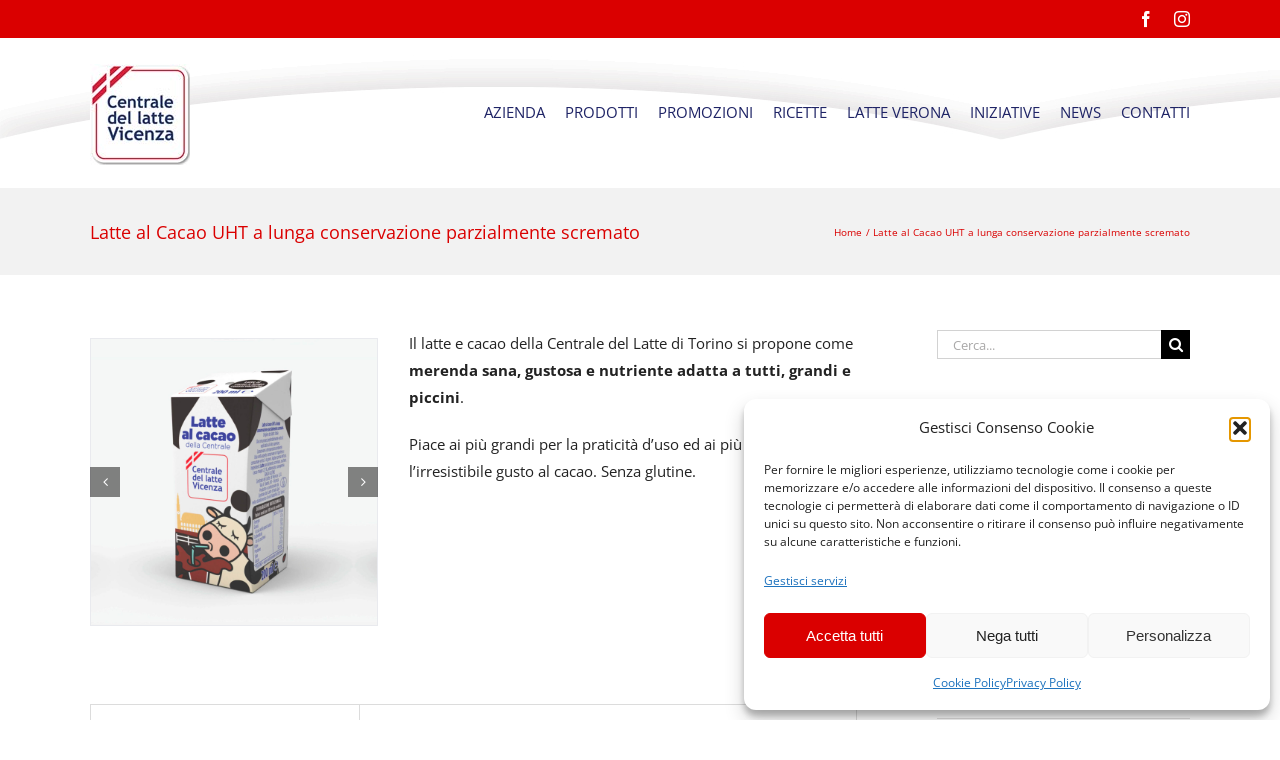

--- FILE ---
content_type: text/html; charset=UTF-8
request_url: https://centralelattevicenza.com/scheda-prodotto/latte-al-cacao-uht-a-lunga-conservazione-parzialmente-scremato/
body_size: 27479
content:

<!DOCTYPE html>
<html class="avada-html-layout-wide avada-html-header-position-top" lang="it-IT" prefix="og: http://ogp.me/ns# fb: http://ogp.me/ns/fb#">
<head>
	<meta http-equiv="X-UA-Compatible" content="IE=edge" />
	<meta http-equiv="Content-Type" content="text/html; charset=utf-8"/>
	<meta name="viewport" content="width=device-width, initial-scale=1" />
	<meta name='robots' content='index, follow, max-image-preview:large, max-snippet:-1, max-video-preview:-1' />

	<!-- This site is optimized with the Yoast SEO plugin v26.7 - https://yoast.com/wordpress/plugins/seo/ -->
	<title>Latte al Cacao UHT a lunga conservazione parzialmente scremato - Centrale del Latte di Vicenza</title>
	<link rel="canonical" href="https://centralelattevicenza.com/scheda-prodotto/latte-al-cacao-uht-a-lunga-conservazione-parzialmente-scremato/" />
	<meta property="og:locale" content="it_IT" />
	<meta property="og:type" content="article" />
	<meta property="og:title" content="Latte al Cacao UHT a lunga conservazione parzialmente scremato - Centrale del Latte di Vicenza" />
	<meta property="og:url" content="https://centralelattevicenza.com/scheda-prodotto/latte-al-cacao-uht-a-lunga-conservazione-parzialmente-scremato/" />
	<meta property="og:site_name" content="Centrale del Latte di Vicenza" />
	<meta property="article:modified_time" content="2021-07-05T15:14:36+00:00" />
	<meta property="og:image" content="https://centralelattevicenza.com/wp-content/uploads/2018/06/centrale-latte-vicenza-latte-cacao-2021.jpg" />
	<meta property="og:image:width" content="1600" />
	<meta property="og:image:height" content="1600" />
	<meta property="og:image:type" content="image/jpeg" />
	<meta name="twitter:card" content="summary_large_image" />
	<meta name="twitter:label1" content="Tempo di lettura stimato" />
	<meta name="twitter:data1" content="3 minuti" />
	<script type="application/ld+json" class="yoast-schema-graph">{"@context":"https://schema.org","@graph":[{"@type":"WebPage","@id":"https://centralelattevicenza.com/scheda-prodotto/latte-al-cacao-uht-a-lunga-conservazione-parzialmente-scremato/","url":"https://centralelattevicenza.com/scheda-prodotto/latte-al-cacao-uht-a-lunga-conservazione-parzialmente-scremato/","name":"Latte al Cacao UHT a lunga conservazione parzialmente scremato - Centrale del Latte di Vicenza","isPartOf":{"@id":"https://centralelattevicenza.com/#website"},"primaryImageOfPage":{"@id":"https://centralelattevicenza.com/scheda-prodotto/latte-al-cacao-uht-a-lunga-conservazione-parzialmente-scremato/#primaryimage"},"image":{"@id":"https://centralelattevicenza.com/scheda-prodotto/latte-al-cacao-uht-a-lunga-conservazione-parzialmente-scremato/#primaryimage"},"thumbnailUrl":"https://centralelattevicenza.com/wp-content/uploads/2018/06/centrale-latte-vicenza-latte-cacao-2021.jpg","datePublished":"2018-06-13T10:29:39+00:00","dateModified":"2021-07-05T15:14:36+00:00","breadcrumb":{"@id":"https://centralelattevicenza.com/scheda-prodotto/latte-al-cacao-uht-a-lunga-conservazione-parzialmente-scremato/#breadcrumb"},"inLanguage":"it-IT","potentialAction":[{"@type":"ReadAction","target":["https://centralelattevicenza.com/scheda-prodotto/latte-al-cacao-uht-a-lunga-conservazione-parzialmente-scremato/"]}]},{"@type":"ImageObject","inLanguage":"it-IT","@id":"https://centralelattevicenza.com/scheda-prodotto/latte-al-cacao-uht-a-lunga-conservazione-parzialmente-scremato/#primaryimage","url":"https://centralelattevicenza.com/wp-content/uploads/2018/06/centrale-latte-vicenza-latte-cacao-2021.jpg","contentUrl":"https://centralelattevicenza.com/wp-content/uploads/2018/06/centrale-latte-vicenza-latte-cacao-2021.jpg","width":1600,"height":1600},{"@type":"BreadcrumbList","@id":"https://centralelattevicenza.com/scheda-prodotto/latte-al-cacao-uht-a-lunga-conservazione-parzialmente-scremato/#breadcrumb","itemListElement":[{"@type":"ListItem","position":1,"name":"Home","item":"https://centralelattevicenza.com/"},{"@type":"ListItem","position":2,"name":"Portfolio","item":"https://centralelattevicenza.com/scheda-prodotto/"},{"@type":"ListItem","position":3,"name":"Latte al Cacao UHT a lunga conservazione parzialmente scremato"}]},{"@type":"WebSite","@id":"https://centralelattevicenza.com/#website","url":"https://centralelattevicenza.com/","name":"Centrale del Latte di Vicenza","description":"","potentialAction":[{"@type":"SearchAction","target":{"@type":"EntryPoint","urlTemplate":"https://centralelattevicenza.com/?s={search_term_string}"},"query-input":{"@type":"PropertyValueSpecification","valueRequired":true,"valueName":"search_term_string"}}],"inLanguage":"it-IT"}]}</script>
	<!-- / Yoast SEO plugin. -->


<link rel='dns-prefetch' href='//www.google.com' />
<link rel="alternate" type="application/rss+xml" title="Centrale del Latte di Vicenza &raquo; Feed" href="https://centralelattevicenza.com/feed/" />
<link rel="alternate" type="application/rss+xml" title="Centrale del Latte di Vicenza &raquo; Feed dei commenti" href="https://centralelattevicenza.com/comments/feed/" />
								<link rel="icon" href="https://centralelattevicenza.com/wp-content/uploads/2018/09/CLV-72px.png" type="image/png" />
		
					<!-- Apple Touch Icon -->
						<link rel="apple-touch-icon" sizes="180x180" href="https://centralelattevicenza.com/wp-content/uploads/2018/09/CLV-114px.png" type="image/png">
		
					<!-- Android Icon -->
						<link rel="icon" sizes="192x192" href="https://centralelattevicenza.com/wp-content/uploads/2018/09/CLV-57px.png" type="image/png">
		
					<!-- MS Edge Icon -->
						<meta name="msapplication-TileImage" content="https://centralelattevicenza.com/wp-content/uploads/2018/09/CLV-72px.png" type="image/png">
				<link rel="alternate" title="oEmbed (JSON)" type="application/json+oembed" href="https://centralelattevicenza.com/wp-json/oembed/1.0/embed?url=https%3A%2F%2Fcentralelattevicenza.com%2Fscheda-prodotto%2Flatte-al-cacao-uht-a-lunga-conservazione-parzialmente-scremato%2F" />
<link rel="alternate" title="oEmbed (XML)" type="text/xml+oembed" href="https://centralelattevicenza.com/wp-json/oembed/1.0/embed?url=https%3A%2F%2Fcentralelattevicenza.com%2Fscheda-prodotto%2Flatte-al-cacao-uht-a-lunga-conservazione-parzialmente-scremato%2F&#038;format=xml" />
					<meta name="description" content="Il latte e cacao della Centrale del Latte di Torino si propone come merenda sana, gustosa e nutriente adatta a tutti, grandi e piccini.

Piace ai più grandi per la praticità d’uso ed ai più piccoli per l’irresistibile gusto al cacao. Senza glutine.    




Ingredienti
latte"/>
				
		<meta property="og:locale" content="it_IT"/>
		<meta property="og:type" content="article"/>
		<meta property="og:site_name" content="Centrale del Latte di Vicenza"/>
		<meta property="og:title" content="Latte al Cacao UHT a lunga conservazione parzialmente scremato - Centrale del Latte di Vicenza"/>
				<meta property="og:description" content="Il latte e cacao della Centrale del Latte di Torino si propone come merenda sana, gustosa e nutriente adatta a tutti, grandi e piccini.

Piace ai più grandi per la praticità d’uso ed ai più piccoli per l’irresistibile gusto al cacao. Senza glutine.    




Ingredienti
latte"/>
				<meta property="og:url" content="https://centralelattevicenza.com/scheda-prodotto/latte-al-cacao-uht-a-lunga-conservazione-parzialmente-scremato/"/>
													<meta property="article:modified_time" content="2021-07-05T15:14:36+01:00"/>
											<meta property="og:image" content="https://centralelattevicenza.com/wp-content/uploads/2018/06/centrale-latte-vicenza-latte-cacao-2021.jpg"/>
		<meta property="og:image:width" content="1600"/>
		<meta property="og:image:height" content="1600"/>
		<meta property="og:image:type" content="image/jpeg"/>
				<style id='wp-img-auto-sizes-contain-inline-css' type='text/css'>
img:is([sizes=auto i],[sizes^="auto," i]){contain-intrinsic-size:3000px 1500px}
/*# sourceURL=wp-img-auto-sizes-contain-inline-css */
</style>
<style id='wp-emoji-styles-inline-css' type='text/css'>

	img.wp-smiley, img.emoji {
		display: inline !important;
		border: none !important;
		box-shadow: none !important;
		height: 1em !important;
		width: 1em !important;
		margin: 0 0.07em !important;
		vertical-align: -0.1em !important;
		background: none !important;
		padding: 0 !important;
	}
/*# sourceURL=wp-emoji-styles-inline-css */
</style>
<link rel='stylesheet' id='events-manager-css' href='https://centralelattevicenza.com/wp-content/plugins/events-manager/includes/css/events-manager.min.css?ver=7.2.3.1' type='text/css' media='all' />
<link rel='stylesheet' id='events-manager-pro-css' href='https://centralelattevicenza.com/wp-content/plugins/events-manager-pro/includes/css/events-manager-pro.css?ver=3.5' type='text/css' media='all' />
<link rel='stylesheet' id='cmplz-general-css' href='https://centralelattevicenza.com/wp-content/plugins/complianz-gdpr/assets/css/cookieblocker.min.css?ver=1768149194' type='text/css' media='all' />
<link rel='stylesheet' id='fusion-dynamic-css-css' href='https://centralelattevicenza.com/wp-content/uploads/fusion-styles/8f7fd0a2578a56233b3e221659835ff3.min.css?ver=3.14.2' type='text/css' media='all' />
<link rel='stylesheet' id='avada-fullwidth-md-css' href='https://centralelattevicenza.com/wp-content/plugins/fusion-builder/assets/css/media/fullwidth-md.min.css?ver=3.14.2' type='text/css' media='only screen and (max-width: 1024px)' />
<link rel='stylesheet' id='avada-fullwidth-sm-css' href='https://centralelattevicenza.com/wp-content/plugins/fusion-builder/assets/css/media/fullwidth-sm.min.css?ver=3.14.2' type='text/css' media='only screen and (max-width: 640px)' />
<link rel='stylesheet' id='awb-text-path-md-css' href='https://centralelattevicenza.com/wp-content/plugins/fusion-builder/assets/css/media/awb-text-path-md.min.css?ver=7.14.2' type='text/css' media='only screen and (max-width: 1024px)' />
<link rel='stylesheet' id='awb-text-path-sm-css' href='https://centralelattevicenza.com/wp-content/plugins/fusion-builder/assets/css/media/awb-text-path-sm.min.css?ver=7.14.2' type='text/css' media='only screen and (max-width: 640px)' />
<link rel='stylesheet' id='avada-icon-md-css' href='https://centralelattevicenza.com/wp-content/plugins/fusion-builder/assets/css/media/icon-md.min.css?ver=3.14.2' type='text/css' media='only screen and (max-width: 1024px)' />
<link rel='stylesheet' id='avada-icon-sm-css' href='https://centralelattevicenza.com/wp-content/plugins/fusion-builder/assets/css/media/icon-sm.min.css?ver=3.14.2' type='text/css' media='only screen and (max-width: 640px)' />
<link rel='stylesheet' id='avada-grid-md-css' href='https://centralelattevicenza.com/wp-content/plugins/fusion-builder/assets/css/media/grid-md.min.css?ver=7.14.2' type='text/css' media='only screen and (max-width: 1024px)' />
<link rel='stylesheet' id='avada-grid-sm-css' href='https://centralelattevicenza.com/wp-content/plugins/fusion-builder/assets/css/media/grid-sm.min.css?ver=7.14.2' type='text/css' media='only screen and (max-width: 640px)' />
<link rel='stylesheet' id='avada-image-md-css' href='https://centralelattevicenza.com/wp-content/plugins/fusion-builder/assets/css/media/image-md.min.css?ver=7.14.2' type='text/css' media='only screen and (max-width: 1024px)' />
<link rel='stylesheet' id='avada-image-sm-css' href='https://centralelattevicenza.com/wp-content/plugins/fusion-builder/assets/css/media/image-sm.min.css?ver=7.14.2' type='text/css' media='only screen and (max-width: 640px)' />
<link rel='stylesheet' id='avada-person-md-css' href='https://centralelattevicenza.com/wp-content/plugins/fusion-builder/assets/css/media/person-md.min.css?ver=7.14.2' type='text/css' media='only screen and (max-width: 1024px)' />
<link rel='stylesheet' id='avada-person-sm-css' href='https://centralelattevicenza.com/wp-content/plugins/fusion-builder/assets/css/media/person-sm.min.css?ver=7.14.2' type='text/css' media='only screen and (max-width: 640px)' />
<link rel='stylesheet' id='avada-section-separator-md-css' href='https://centralelattevicenza.com/wp-content/plugins/fusion-builder/assets/css/media/section-separator-md.min.css?ver=3.14.2' type='text/css' media='only screen and (max-width: 1024px)' />
<link rel='stylesheet' id='avada-section-separator-sm-css' href='https://centralelattevicenza.com/wp-content/plugins/fusion-builder/assets/css/media/section-separator-sm.min.css?ver=3.14.2' type='text/css' media='only screen and (max-width: 640px)' />
<link rel='stylesheet' id='avada-social-sharing-md-css' href='https://centralelattevicenza.com/wp-content/plugins/fusion-builder/assets/css/media/social-sharing-md.min.css?ver=7.14.2' type='text/css' media='only screen and (max-width: 1024px)' />
<link rel='stylesheet' id='avada-social-sharing-sm-css' href='https://centralelattevicenza.com/wp-content/plugins/fusion-builder/assets/css/media/social-sharing-sm.min.css?ver=7.14.2' type='text/css' media='only screen and (max-width: 640px)' />
<link rel='stylesheet' id='avada-social-links-md-css' href='https://centralelattevicenza.com/wp-content/plugins/fusion-builder/assets/css/media/social-links-md.min.css?ver=7.14.2' type='text/css' media='only screen and (max-width: 1024px)' />
<link rel='stylesheet' id='avada-social-links-sm-css' href='https://centralelattevicenza.com/wp-content/plugins/fusion-builder/assets/css/media/social-links-sm.min.css?ver=7.14.2' type='text/css' media='only screen and (max-width: 640px)' />
<link rel='stylesheet' id='avada-tabs-lg-min-css' href='https://centralelattevicenza.com/wp-content/plugins/fusion-builder/assets/css/media/tabs-lg-min.min.css?ver=7.14.2' type='text/css' media='only screen and (min-width: 640px)' />
<link rel='stylesheet' id='avada-tabs-lg-max-css' href='https://centralelattevicenza.com/wp-content/plugins/fusion-builder/assets/css/media/tabs-lg-max.min.css?ver=7.14.2' type='text/css' media='only screen and (max-width: 640px)' />
<link rel='stylesheet' id='avada-tabs-md-css' href='https://centralelattevicenza.com/wp-content/plugins/fusion-builder/assets/css/media/tabs-md.min.css?ver=7.14.2' type='text/css' media='only screen and (max-width: 1024px)' />
<link rel='stylesheet' id='avada-tabs-sm-css' href='https://centralelattevicenza.com/wp-content/plugins/fusion-builder/assets/css/media/tabs-sm.min.css?ver=7.14.2' type='text/css' media='only screen and (max-width: 640px)' />
<link rel='stylesheet' id='awb-text-md-css' href='https://centralelattevicenza.com/wp-content/plugins/fusion-builder/assets/css/media/text-md.min.css?ver=3.14.2' type='text/css' media='only screen and (max-width: 1024px)' />
<link rel='stylesheet' id='awb-text-sm-css' href='https://centralelattevicenza.com/wp-content/plugins/fusion-builder/assets/css/media/text-sm.min.css?ver=3.14.2' type='text/css' media='only screen and (max-width: 640px)' />
<link rel='stylesheet' id='awb-title-md-css' href='https://centralelattevicenza.com/wp-content/plugins/fusion-builder/assets/css/media/title-md.min.css?ver=3.14.2' type='text/css' media='only screen and (max-width: 1024px)' />
<link rel='stylesheet' id='awb-title-sm-css' href='https://centralelattevicenza.com/wp-content/plugins/fusion-builder/assets/css/media/title-sm.min.css?ver=3.14.2' type='text/css' media='only screen and (max-width: 640px)' />
<link rel='stylesheet' id='awb-post-card-image-sm-css' href='https://centralelattevicenza.com/wp-content/plugins/fusion-builder/assets/css/media/post-card-image-sm.min.css?ver=3.14.2' type='text/css' media='only screen and (max-width: 640px)' />
<link rel='stylesheet' id='avada-swiper-md-css' href='https://centralelattevicenza.com/wp-content/plugins/fusion-builder/assets/css/media/swiper-md.min.css?ver=7.14.2' type='text/css' media='only screen and (max-width: 1024px)' />
<link rel='stylesheet' id='avada-swiper-sm-css' href='https://centralelattevicenza.com/wp-content/plugins/fusion-builder/assets/css/media/swiper-sm.min.css?ver=7.14.2' type='text/css' media='only screen and (max-width: 640px)' />
<link rel='stylesheet' id='avada-post-cards-md-css' href='https://centralelattevicenza.com/wp-content/plugins/fusion-builder/assets/css/media/post-cards-md.min.css?ver=7.14.2' type='text/css' media='only screen and (max-width: 1024px)' />
<link rel='stylesheet' id='avada-post-cards-sm-css' href='https://centralelattevicenza.com/wp-content/plugins/fusion-builder/assets/css/media/post-cards-sm.min.css?ver=7.14.2' type='text/css' media='only screen and (max-width: 640px)' />
<link rel='stylesheet' id='avada-facebook-page-md-css' href='https://centralelattevicenza.com/wp-content/plugins/fusion-builder/assets/css/media/facebook-page-md.min.css?ver=7.14.2' type='text/css' media='only screen and (max-width: 1024px)' />
<link rel='stylesheet' id='avada-facebook-page-sm-css' href='https://centralelattevicenza.com/wp-content/plugins/fusion-builder/assets/css/media/facebook-page-sm.min.css?ver=7.14.2' type='text/css' media='only screen and (max-width: 640px)' />
<link rel='stylesheet' id='avada-twitter-timeline-md-css' href='https://centralelattevicenza.com/wp-content/plugins/fusion-builder/assets/css/media/twitter-timeline-md.min.css?ver=7.14.2' type='text/css' media='only screen and (max-width: 1024px)' />
<link rel='stylesheet' id='avada-twitter-timeline-sm-css' href='https://centralelattevicenza.com/wp-content/plugins/fusion-builder/assets/css/media/twitter-timeline-sm.min.css?ver=7.14.2' type='text/css' media='only screen and (max-width: 640px)' />
<link rel='stylesheet' id='avada-flickr-md-css' href='https://centralelattevicenza.com/wp-content/plugins/fusion-builder/assets/css/media/flickr-md.min.css?ver=7.14.2' type='text/css' media='only screen and (max-width: 1024px)' />
<link rel='stylesheet' id='avada-flickr-sm-css' href='https://centralelattevicenza.com/wp-content/plugins/fusion-builder/assets/css/media/flickr-sm.min.css?ver=7.14.2' type='text/css' media='only screen and (max-width: 640px)' />
<link rel='stylesheet' id='avada-tagcloud-md-css' href='https://centralelattevicenza.com/wp-content/plugins/fusion-builder/assets/css/media/tagcloud-md.min.css?ver=7.14.2' type='text/css' media='only screen and (max-width: 1024px)' />
<link rel='stylesheet' id='avada-tagcloud-sm-css' href='https://centralelattevicenza.com/wp-content/plugins/fusion-builder/assets/css/media/tagcloud-sm.min.css?ver=7.14.2' type='text/css' media='only screen and (max-width: 640px)' />
<link rel='stylesheet' id='avada-instagram-md-css' href='https://centralelattevicenza.com/wp-content/plugins/fusion-builder/assets/css/media/instagram-md.min.css?ver=7.14.2' type='text/css' media='only screen and (max-width: 1024px)' />
<link rel='stylesheet' id='avada-instagram-sm-css' href='https://centralelattevicenza.com/wp-content/plugins/fusion-builder/assets/css/media/instagram-sm.min.css?ver=7.14.2' type='text/css' media='only screen and (max-width: 640px)' />
<link rel='stylesheet' id='awb-meta-md-css' href='https://centralelattevicenza.com/wp-content/plugins/fusion-builder/assets/css/media/meta-md.min.css?ver=7.14.2' type='text/css' media='only screen and (max-width: 1024px)' />
<link rel='stylesheet' id='awb-meta-sm-css' href='https://centralelattevicenza.com/wp-content/plugins/fusion-builder/assets/css/media/meta-sm.min.css?ver=7.14.2' type='text/css' media='only screen and (max-width: 640px)' />
<link rel='stylesheet' id='awb-layout-colums-md-css' href='https://centralelattevicenza.com/wp-content/plugins/fusion-builder/assets/css/media/layout-columns-md.min.css?ver=3.14.2' type='text/css' media='only screen and (max-width: 1024px)' />
<link rel='stylesheet' id='awb-layout-colums-sm-css' href='https://centralelattevicenza.com/wp-content/plugins/fusion-builder/assets/css/media/layout-columns-sm.min.css?ver=3.14.2' type='text/css' media='only screen and (max-width: 640px)' />
<link rel='stylesheet' id='avada-max-1c-css' href='https://centralelattevicenza.com/wp-content/themes/Avada/assets/css/media/max-1c.min.css?ver=7.14.2' type='text/css' media='only screen and (max-width: 640px)' />
<link rel='stylesheet' id='avada-max-2c-css' href='https://centralelattevicenza.com/wp-content/themes/Avada/assets/css/media/max-2c.min.css?ver=7.14.2' type='text/css' media='only screen and (max-width: 712px)' />
<link rel='stylesheet' id='avada-min-2c-max-3c-css' href='https://centralelattevicenza.com/wp-content/themes/Avada/assets/css/media/min-2c-max-3c.min.css?ver=7.14.2' type='text/css' media='only screen and (min-width: 712px) and (max-width: 784px)' />
<link rel='stylesheet' id='avada-min-3c-max-4c-css' href='https://centralelattevicenza.com/wp-content/themes/Avada/assets/css/media/min-3c-max-4c.min.css?ver=7.14.2' type='text/css' media='only screen and (min-width: 784px) and (max-width: 856px)' />
<link rel='stylesheet' id='avada-min-4c-max-5c-css' href='https://centralelattevicenza.com/wp-content/themes/Avada/assets/css/media/min-4c-max-5c.min.css?ver=7.14.2' type='text/css' media='only screen and (min-width: 856px) and (max-width: 928px)' />
<link rel='stylesheet' id='avada-min-5c-max-6c-css' href='https://centralelattevicenza.com/wp-content/themes/Avada/assets/css/media/min-5c-max-6c.min.css?ver=7.14.2' type='text/css' media='only screen and (min-width: 928px) and (max-width: 1000px)' />
<link rel='stylesheet' id='avada-min-shbp-css' href='https://centralelattevicenza.com/wp-content/themes/Avada/assets/css/media/min-shbp.min.css?ver=7.14.2' type='text/css' media='only screen and (min-width: 801px)' />
<link rel='stylesheet' id='avada-min-shbp-header-legacy-css' href='https://centralelattevicenza.com/wp-content/themes/Avada/assets/css/media/min-shbp-header-legacy.min.css?ver=7.14.2' type='text/css' media='only screen and (min-width: 801px)' />
<link rel='stylesheet' id='avada-max-shbp-css' href='https://centralelattevicenza.com/wp-content/themes/Avada/assets/css/media/max-shbp.min.css?ver=7.14.2' type='text/css' media='only screen and (max-width: 800px)' />
<link rel='stylesheet' id='avada-max-shbp-header-legacy-css' href='https://centralelattevicenza.com/wp-content/themes/Avada/assets/css/media/max-shbp-header-legacy.min.css?ver=7.14.2' type='text/css' media='only screen and (max-width: 800px)' />
<link rel='stylesheet' id='avada-max-sh-shbp-css' href='https://centralelattevicenza.com/wp-content/themes/Avada/assets/css/media/max-sh-shbp.min.css?ver=7.14.2' type='text/css' media='only screen and (max-width: 800px)' />
<link rel='stylesheet' id='avada-max-sh-shbp-header-legacy-css' href='https://centralelattevicenza.com/wp-content/themes/Avada/assets/css/media/max-sh-shbp-header-legacy.min.css?ver=7.14.2' type='text/css' media='only screen and (max-width: 800px)' />
<link rel='stylesheet' id='avada-min-768-max-1024-p-css' href='https://centralelattevicenza.com/wp-content/themes/Avada/assets/css/media/min-768-max-1024-p.min.css?ver=7.14.2' type='text/css' media='only screen and (min-device-width: 768px) and (max-device-width: 1024px) and (orientation: portrait)' />
<link rel='stylesheet' id='avada-min-768-max-1024-p-header-legacy-css' href='https://centralelattevicenza.com/wp-content/themes/Avada/assets/css/media/min-768-max-1024-p-header-legacy.min.css?ver=7.14.2' type='text/css' media='only screen and (min-device-width: 768px) and (max-device-width: 1024px) and (orientation: portrait)' />
<link rel='stylesheet' id='avada-min-768-max-1024-l-css' href='https://centralelattevicenza.com/wp-content/themes/Avada/assets/css/media/min-768-max-1024-l.min.css?ver=7.14.2' type='text/css' media='only screen and (min-device-width: 768px) and (max-device-width: 1024px) and (orientation: landscape)' />
<link rel='stylesheet' id='avada-min-768-max-1024-l-header-legacy-css' href='https://centralelattevicenza.com/wp-content/themes/Avada/assets/css/media/min-768-max-1024-l-header-legacy.min.css?ver=7.14.2' type='text/css' media='only screen and (min-device-width: 768px) and (max-device-width: 1024px) and (orientation: landscape)' />
<link rel='stylesheet' id='avada-max-sh-cbp-css' href='https://centralelattevicenza.com/wp-content/themes/Avada/assets/css/media/max-sh-cbp.min.css?ver=7.14.2' type='text/css' media='only screen and (max-width: 800px)' />
<link rel='stylesheet' id='avada-max-sh-sbp-css' href='https://centralelattevicenza.com/wp-content/themes/Avada/assets/css/media/max-sh-sbp.min.css?ver=7.14.2' type='text/css' media='only screen and (max-width: 800px)' />
<link rel='stylesheet' id='avada-max-sh-640-css' href='https://centralelattevicenza.com/wp-content/themes/Avada/assets/css/media/max-sh-640.min.css?ver=7.14.2' type='text/css' media='only screen and (max-width: 640px)' />
<link rel='stylesheet' id='avada-max-shbp-18-css' href='https://centralelattevicenza.com/wp-content/themes/Avada/assets/css/media/max-shbp-18.min.css?ver=7.14.2' type='text/css' media='only screen and (max-width: 782px)' />
<link rel='stylesheet' id='avada-max-shbp-32-css' href='https://centralelattevicenza.com/wp-content/themes/Avada/assets/css/media/max-shbp-32.min.css?ver=7.14.2' type='text/css' media='only screen and (max-width: 768px)' />
<link rel='stylesheet' id='avada-min-sh-cbp-css' href='https://centralelattevicenza.com/wp-content/themes/Avada/assets/css/media/min-sh-cbp.min.css?ver=7.14.2' type='text/css' media='only screen and (min-width: 800px)' />
<link rel='stylesheet' id='avada-max-640-css' href='https://centralelattevicenza.com/wp-content/themes/Avada/assets/css/media/max-640.min.css?ver=7.14.2' type='text/css' media='only screen and (max-device-width: 640px)' />
<link rel='stylesheet' id='avada-max-main-css' href='https://centralelattevicenza.com/wp-content/themes/Avada/assets/css/media/max-main.min.css?ver=7.14.2' type='text/css' media='only screen and (max-width: 1000px)' />
<link rel='stylesheet' id='avada-max-cbp-css' href='https://centralelattevicenza.com/wp-content/themes/Avada/assets/css/media/max-cbp.min.css?ver=7.14.2' type='text/css' media='only screen and (max-width: 800px)' />
<link rel='stylesheet' id='avada-max-640-gravity-css' href='https://centralelattevicenza.com/wp-content/themes/Avada/assets/css/media/max-640-gravity.min.css?ver=7.14.2' type='text/css' media='only screen and (max-device-width: 640px)' />
<link rel='stylesheet' id='avada-max-sh-cbp-gravity-css' href='https://centralelattevicenza.com/wp-content/themes/Avada/assets/css/media/max-sh-cbp-gravity.min.css?ver=7.14.2' type='text/css' media='only screen and (max-width: 800px)' />
<link rel='stylesheet' id='avada-max-sh-cbp-eslider-css' href='https://centralelattevicenza.com/wp-content/themes/Avada/assets/css/media/max-sh-cbp-eslider.min.css?ver=7.14.2' type='text/css' media='only screen and (max-width: 800px)' />
<link rel='stylesheet' id='avada-max-sh-cbp-social-sharing-css' href='https://centralelattevicenza.com/wp-content/themes/Avada/assets/css/media/max-sh-cbp-social-sharing.min.css?ver=7.14.2' type='text/css' media='only screen and (max-width: 800px)' />
<link rel='stylesheet' id='fb-max-sh-cbp-css' href='https://centralelattevicenza.com/wp-content/plugins/fusion-builder/assets/css/media/max-sh-cbp.min.css?ver=3.14.2' type='text/css' media='only screen and (max-width: 800px)' />
<link rel='stylesheet' id='fb-min-768-max-1024-p-css' href='https://centralelattevicenza.com/wp-content/plugins/fusion-builder/assets/css/media/min-768-max-1024-p.min.css?ver=3.14.2' type='text/css' media='only screen and (min-device-width: 768px) and (max-device-width: 1024px) and (orientation: portrait)' />
<link rel='stylesheet' id='fb-max-640-css' href='https://centralelattevicenza.com/wp-content/plugins/fusion-builder/assets/css/media/max-640.min.css?ver=3.14.2' type='text/css' media='only screen and (max-device-width: 640px)' />
<link rel='stylesheet' id='fb-max-1c-css' href='https://centralelattevicenza.com/wp-content/plugins/fusion-builder/assets/css/media/max-1c.css?ver=3.14.2' type='text/css' media='only screen and (max-width: 640px)' />
<link rel='stylesheet' id='fb-max-2c-css' href='https://centralelattevicenza.com/wp-content/plugins/fusion-builder/assets/css/media/max-2c.css?ver=3.14.2' type='text/css' media='only screen and (max-width: 712px)' />
<link rel='stylesheet' id='fb-min-2c-max-3c-css' href='https://centralelattevicenza.com/wp-content/plugins/fusion-builder/assets/css/media/min-2c-max-3c.css?ver=3.14.2' type='text/css' media='only screen and (min-width: 712px) and (max-width: 784px)' />
<link rel='stylesheet' id='fb-min-3c-max-4c-css' href='https://centralelattevicenza.com/wp-content/plugins/fusion-builder/assets/css/media/min-3c-max-4c.css?ver=3.14.2' type='text/css' media='only screen and (min-width: 784px) and (max-width: 856px)' />
<link rel='stylesheet' id='fb-min-4c-max-5c-css' href='https://centralelattevicenza.com/wp-content/plugins/fusion-builder/assets/css/media/min-4c-max-5c.css?ver=3.14.2' type='text/css' media='only screen and (min-width: 856px) and (max-width: 928px)' />
<link rel='stylesheet' id='fb-min-5c-max-6c-css' href='https://centralelattevicenza.com/wp-content/plugins/fusion-builder/assets/css/media/min-5c-max-6c.css?ver=3.14.2' type='text/css' media='only screen and (min-width: 928px) and (max-width: 1000px)' />
<link rel='stylesheet' id='avada-off-canvas-md-css' href='https://centralelattevicenza.com/wp-content/plugins/fusion-builder/assets/css/media/off-canvas-md.min.css?ver=7.14.2' type='text/css' media='only screen and (max-width: 1024px)' />
<link rel='stylesheet' id='avada-off-canvas-sm-css' href='https://centralelattevicenza.com/wp-content/plugins/fusion-builder/assets/css/media/off-canvas-sm.min.css?ver=7.14.2' type='text/css' media='only screen and (max-width: 640px)' />
<script type="text/javascript" src="https://centralelattevicenza.com/wp-includes/js/jquery/jquery.min.js?ver=3.7.1" id="jquery-core-js"></script>
<script type="text/javascript" src="https://centralelattevicenza.com/wp-includes/js/jquery/jquery-migrate.min.js?ver=3.4.1" id="jquery-migrate-js"></script>
<script type="text/javascript" src="https://centralelattevicenza.com/wp-includes/js/jquery/ui/core.min.js?ver=1.13.3" id="jquery-ui-core-js"></script>
<script type="text/javascript" src="https://centralelattevicenza.com/wp-includes/js/jquery/ui/mouse.min.js?ver=1.13.3" id="jquery-ui-mouse-js"></script>
<script type="text/javascript" src="https://centralelattevicenza.com/wp-includes/js/jquery/ui/sortable.min.js?ver=1.13.3" id="jquery-ui-sortable-js"></script>
<script type="text/javascript" src="https://centralelattevicenza.com/wp-includes/js/jquery/ui/datepicker.min.js?ver=1.13.3" id="jquery-ui-datepicker-js"></script>
<script type="text/javascript" id="jquery-ui-datepicker-js-after">
/* <![CDATA[ */
jQuery(function(jQuery){jQuery.datepicker.setDefaults({"closeText":"Chiudi","currentText":"Oggi","monthNames":["Gennaio","Febbraio","Marzo","Aprile","Maggio","Giugno","Luglio","Agosto","Settembre","Ottobre","Novembre","Dicembre"],"monthNamesShort":["Gen","Feb","Mar","Apr","Mag","Giu","Lug","Ago","Set","Ott","Nov","Dic"],"nextText":"Prossimo","prevText":"Precedente","dayNames":["domenica","luned\u00ec","marted\u00ec","mercoled\u00ec","gioved\u00ec","venerd\u00ec","sabato"],"dayNamesShort":["Dom","Lun","Mar","Mer","Gio","Ven","Sab"],"dayNamesMin":["D","L","M","M","G","V","S"],"dateFormat":"d MM yy","firstDay":1,"isRTL":false});});
//# sourceURL=jquery-ui-datepicker-js-after
/* ]]> */
</script>
<script type="text/javascript" src="https://centralelattevicenza.com/wp-includes/js/jquery/ui/resizable.min.js?ver=1.13.3" id="jquery-ui-resizable-js"></script>
<script type="text/javascript" src="https://centralelattevicenza.com/wp-includes/js/jquery/ui/draggable.min.js?ver=1.13.3" id="jquery-ui-draggable-js"></script>
<script type="text/javascript" src="https://centralelattevicenza.com/wp-includes/js/jquery/ui/controlgroup.min.js?ver=1.13.3" id="jquery-ui-controlgroup-js"></script>
<script type="text/javascript" src="https://centralelattevicenza.com/wp-includes/js/jquery/ui/checkboxradio.min.js?ver=1.13.3" id="jquery-ui-checkboxradio-js"></script>
<script type="text/javascript" src="https://centralelattevicenza.com/wp-includes/js/jquery/ui/button.min.js?ver=1.13.3" id="jquery-ui-button-js"></script>
<script type="text/javascript" src="https://centralelattevicenza.com/wp-includes/js/jquery/ui/dialog.min.js?ver=1.13.3" id="jquery-ui-dialog-js"></script>
<script type="text/javascript" id="events-manager-js-extra">
/* <![CDATA[ */
var EM = {"ajaxurl":"https://centralelattevicenza.com/wp-admin/admin-ajax.php","locationajaxurl":"https://centralelattevicenza.com/wp-admin/admin-ajax.php?action=locations_search","firstDay":"1","locale":"it","dateFormat":"yy-mm-dd","ui_css":"https://centralelattevicenza.com/wp-content/plugins/events-manager/includes/css/jquery-ui/build.min.css","show24hours":"1","is_ssl":"1","autocomplete_limit":"10","calendar":{"breakpoints":{"small":560,"medium":908,"large":false},"month_format":"M Y"},"phone":"","datepicker":{"format":"Y-m-d","locale":"it"},"search":{"breakpoints":{"small":650,"medium":850,"full":false}},"url":"https://centralelattevicenza.com/wp-content/plugins/events-manager","assets":{"input.em-uploader":{"js":{"em-uploader":{"url":"https://centralelattevicenza.com/wp-content/plugins/events-manager/includes/js/em-uploader.js?v=7.2.3.1","event":"em_uploader_ready"}}},".em-event-editor":{"js":{"event-editor":{"url":"https://centralelattevicenza.com/wp-content/plugins/events-manager/includes/js/events-manager-event-editor.js?v=7.2.3.1","event":"em_event_editor_ready"}},"css":{"event-editor":"https://centralelattevicenza.com/wp-content/plugins/events-manager/includes/css/events-manager-event-editor.min.css?v=7.2.3.1"}},".em-recurrence-sets, .em-timezone":{"js":{"luxon":{"url":"luxon/luxon.js?v=7.2.3.1","event":"em_luxon_ready"}}},".em-booking-form, #em-booking-form, .em-booking-recurring, .em-event-booking-form":{"js":{"em-bookings":{"url":"https://centralelattevicenza.com/wp-content/plugins/events-manager/includes/js/bookingsform.js?v=7.2.3.1","event":"em_booking_form_js_loaded"}}},"#em-opt-archetypes":{"js":{"archetypes":"https://centralelattevicenza.com/wp-content/plugins/events-manager/includes/js/admin-archetype-editor.js?v=7.2.3.1","archetypes_ms":"https://centralelattevicenza.com/wp-content/plugins/events-manager/includes/js/admin-archetypes.js?v=7.2.3.1","qs":"qs/qs.js?v=7.2.3.1"}}},"cached":"","bookingInProgress":"Per favore attendi che la prenotazione venga elaborata.","tickets_save":"Salvare biglietto","bookingajaxurl":"https://centralelattevicenza.com/wp-admin/admin-ajax.php","bookings_export_save":"Prenotazioni Export","bookings_settings_save":"Salva le impostazioni","booking_delete":"Sei sicuro di voler cancellare?","booking_offset":"30","bookings":{"submit_button":{"text":{"default":"Invia Prenotazione","free":"Invia Prenotazione","payment":"Invia Prenotazione - %s","processing":"In elaborazione ..."}},"update_listener":""},"bb_full":"Esaurito","bb_book":"Prenota ora","bb_booking":"Prenotazione in corso ...","bb_booked":"Prenotazione inviata","bb_error":"Errore di prenotazione. Riprova di nuovo!","bb_cancel":"Annulla","bb_canceling":"Annullamento in corso...","bb_cancelled":"Annullato","bb_cancel_error":"Errore di cancellazione. Riprova di nuovo!","txt_search":"Cerca","txt_searching":"Ricerca in corso...","txt_loading":"Caricamento in corso...","cache":"","api_nonce":"6ffe7e0dce"};
//# sourceURL=events-manager-js-extra
/* ]]> */
</script>
<script type="text/javascript" src="https://centralelattevicenza.com/wp-content/plugins/events-manager/includes/js/events-manager.js?ver=7.2.3.1" id="events-manager-js"></script>
<script type="text/javascript" src="https://centralelattevicenza.com/wp-content/plugins/events-manager/includes/external/flatpickr/l10n/it.js?ver=7.2.3.1" id="em-flatpickr-localization-js"></script>
<script type="text/javascript" src="https://centralelattevicenza.com/wp-content/plugins/events-manager-pro/includes/js/events-manager-pro.js?ver=3.5" id="events-manager-pro-js"></script>
<link rel="https://api.w.org/" href="https://centralelattevicenza.com/wp-json/" /><link rel="alternate" title="JSON" type="application/json" href="https://centralelattevicenza.com/wp-json/wp/v2/avada_portfolio/790" /><link rel="EditURI" type="application/rsd+xml" title="RSD" href="https://centralelattevicenza.com/xmlrpc.php?rsd" />
<meta name="generator" content="WordPress 6.9" />
<link rel='shortlink' href='https://centralelattevicenza.com/?p=790' />
			<style>.cmplz-hidden {
					display: none !important;
				}</style>		<style type="text/css">
			.em-coupon-code-fields {
				margin-bottom: 15px;
			}
			.em .em-coupon-code-fields div.input-wrap.em-coupon-code-wrap {
				margin-bottom: 0 !important;
			}
			input.em-coupon-code.loading {
				background: var(--icon-spinner) calc(100% - 10px) 50% no-repeat !important;
				background-size: 22px !important;
			}
			.em-coupon-message { display:inline-block; margin: 0; }
			.em-coupon-success { color:green;; margin: 7px 5px; }
			.em-coupon-error { color:red; }
			.em-cart-coupons-form .em-coupon-message{ margin:0 20px 0 0; }
			.em-coupon-error .em-icon {
				background-color: red;
				-webkit-mask-image: var(--icon-cross-circle);
				mask-image: var(--icon-cross-circle);
			}
			.em-coupon-success .em-icon {
				background-color: green;
				-webkit-mask-image: var(--icon-checkmark-circle);
				mask-image: var(--icon-checkmark-circle);
			}
		</style>
		<style type="text/css" id="css-fb-visibility">@media screen and (max-width: 640px){.fusion-no-small-visibility{display:none !important;}body .sm-text-align-center{text-align:center !important;}body .sm-text-align-left{text-align:left !important;}body .sm-text-align-right{text-align:right !important;}body .sm-text-align-justify{text-align:justify !important;}body .sm-flex-align-center{justify-content:center !important;}body .sm-flex-align-flex-start{justify-content:flex-start !important;}body .sm-flex-align-flex-end{justify-content:flex-end !important;}body .sm-mx-auto{margin-left:auto !important;margin-right:auto !important;}body .sm-ml-auto{margin-left:auto !important;}body .sm-mr-auto{margin-right:auto !important;}body .fusion-absolute-position-small{position:absolute;width:100%;}.awb-sticky.awb-sticky-small{ position: sticky; top: var(--awb-sticky-offset,0); }}@media screen and (min-width: 641px) and (max-width: 1024px){.fusion-no-medium-visibility{display:none !important;}body .md-text-align-center{text-align:center !important;}body .md-text-align-left{text-align:left !important;}body .md-text-align-right{text-align:right !important;}body .md-text-align-justify{text-align:justify !important;}body .md-flex-align-center{justify-content:center !important;}body .md-flex-align-flex-start{justify-content:flex-start !important;}body .md-flex-align-flex-end{justify-content:flex-end !important;}body .md-mx-auto{margin-left:auto !important;margin-right:auto !important;}body .md-ml-auto{margin-left:auto !important;}body .md-mr-auto{margin-right:auto !important;}body .fusion-absolute-position-medium{position:absolute;width:100%;}.awb-sticky.awb-sticky-medium{ position: sticky; top: var(--awb-sticky-offset,0); }}@media screen and (min-width: 1025px){.fusion-no-large-visibility{display:none !important;}body .lg-text-align-center{text-align:center !important;}body .lg-text-align-left{text-align:left !important;}body .lg-text-align-right{text-align:right !important;}body .lg-text-align-justify{text-align:justify !important;}body .lg-flex-align-center{justify-content:center !important;}body .lg-flex-align-flex-start{justify-content:flex-start !important;}body .lg-flex-align-flex-end{justify-content:flex-end !important;}body .lg-mx-auto{margin-left:auto !important;margin-right:auto !important;}body .lg-ml-auto{margin-left:auto !important;}body .lg-mr-auto{margin-right:auto !important;}body .fusion-absolute-position-large{position:absolute;width:100%;}.awb-sticky.awb-sticky-large{ position: sticky; top: var(--awb-sticky-offset,0); }}</style>		<script type="text/javascript">
			var doc = document.documentElement;
			doc.setAttribute( 'data-useragent', navigator.userAgent );
		</script>
		<script type="text/plain" data-service="google-analytics" data-category="statistics">
  (function(i,s,o,g,r,a,m){i['GoogleAnalyticsObject']=r;i[r]=i[r]||function(){
  (i[r].q=i[r].q||[]).push(arguments)},i[r].l=1*new Date();a=s.createElement(o),
  m=s.getElementsByTagName(o)[0];a.async=1;a.src=g;m.parentNode.insertBefore(a,m)
  })(window,document,'script','https://www.google-analytics.com/analytics.js','ga');

  ga('create', 'UA-44083582-1', 'auto');
  ga('send', 'pageview');

</script>
	<!-- Facebook Pixel Code -->
<script>
  !function(f,b,e,v,n,t,s)
  {if(f.fbq)return;n=f.fbq=function(){n.callMethod?
  n.callMethod.apply(n,arguments):n.queue.push(arguments)};
  if(!f._fbq)f._fbq=n;n.push=n;n.loaded=!0;n.version='2.0';
  n.queue=[];t=b.createElement(e);t.async=!0;
  t.src=v;s=b.getElementsByTagName(e)[0];
  s.parentNode.insertBefore(t,s)}(window, document,'script',
  'https://connect.facebook.net/en_US/fbevents.js');
  fbq('init', '2564505977106313');
  fbq('track', 'PageView');
</script>
<noscript><img height="1" width="1" style="display:none"
  src="https://www.facebook.com/tr?id=2564505977106313&ev=PageView&noscript=1"
/></noscript>
<!-- End Facebook Pixel Code -->

<script defer src="https://tagger.eikondigital.it/newlat.js"></script><style id='global-styles-inline-css' type='text/css'>
:root{--wp--preset--aspect-ratio--square: 1;--wp--preset--aspect-ratio--4-3: 4/3;--wp--preset--aspect-ratio--3-4: 3/4;--wp--preset--aspect-ratio--3-2: 3/2;--wp--preset--aspect-ratio--2-3: 2/3;--wp--preset--aspect-ratio--16-9: 16/9;--wp--preset--aspect-ratio--9-16: 9/16;--wp--preset--color--black: #000000;--wp--preset--color--cyan-bluish-gray: #abb8c3;--wp--preset--color--white: #ffffff;--wp--preset--color--pale-pink: #f78da7;--wp--preset--color--vivid-red: #cf2e2e;--wp--preset--color--luminous-vivid-orange: #ff6900;--wp--preset--color--luminous-vivid-amber: #fcb900;--wp--preset--color--light-green-cyan: #7bdcb5;--wp--preset--color--vivid-green-cyan: #00d084;--wp--preset--color--pale-cyan-blue: #8ed1fc;--wp--preset--color--vivid-cyan-blue: #0693e3;--wp--preset--color--vivid-purple: #9b51e0;--wp--preset--color--awb-color-1: rgba(255,255,255,1);--wp--preset--color--awb-color-2: rgba(246,246,246,1);--wp--preset--color--awb-color-3: rgba(224,222,222,1);--wp--preset--color--awb-color-4: rgba(160,206,78,1);--wp--preset--color--awb-color-5: rgba(116,116,116,1);--wp--preset--color--awb-color-6: rgba(51,51,51,1);--wp--preset--color--awb-color-7: rgba(218,0,0,1);--wp--preset--color--awb-color-8: rgba(31,36,102,1);--wp--preset--color--awb-color-custom-10: rgba(34,34,34,1);--wp--preset--color--awb-color-custom-11: rgba(218,0,0,0.8);--wp--preset--color--awb-color-custom-12: rgba(235,234,234,1);--wp--preset--color--awb-color-custom-13: rgba(249,249,249,1);--wp--preset--color--awb-color-custom-14: rgba(0,0,0,1);--wp--preset--color--awb-color-custom-15: rgba(210,210,210,1);--wp--preset--gradient--vivid-cyan-blue-to-vivid-purple: linear-gradient(135deg,rgb(6,147,227) 0%,rgb(155,81,224) 100%);--wp--preset--gradient--light-green-cyan-to-vivid-green-cyan: linear-gradient(135deg,rgb(122,220,180) 0%,rgb(0,208,130) 100%);--wp--preset--gradient--luminous-vivid-amber-to-luminous-vivid-orange: linear-gradient(135deg,rgb(252,185,0) 0%,rgb(255,105,0) 100%);--wp--preset--gradient--luminous-vivid-orange-to-vivid-red: linear-gradient(135deg,rgb(255,105,0) 0%,rgb(207,46,46) 100%);--wp--preset--gradient--very-light-gray-to-cyan-bluish-gray: linear-gradient(135deg,rgb(238,238,238) 0%,rgb(169,184,195) 100%);--wp--preset--gradient--cool-to-warm-spectrum: linear-gradient(135deg,rgb(74,234,220) 0%,rgb(151,120,209) 20%,rgb(207,42,186) 40%,rgb(238,44,130) 60%,rgb(251,105,98) 80%,rgb(254,248,76) 100%);--wp--preset--gradient--blush-light-purple: linear-gradient(135deg,rgb(255,206,236) 0%,rgb(152,150,240) 100%);--wp--preset--gradient--blush-bordeaux: linear-gradient(135deg,rgb(254,205,165) 0%,rgb(254,45,45) 50%,rgb(107,0,62) 100%);--wp--preset--gradient--luminous-dusk: linear-gradient(135deg,rgb(255,203,112) 0%,rgb(199,81,192) 50%,rgb(65,88,208) 100%);--wp--preset--gradient--pale-ocean: linear-gradient(135deg,rgb(255,245,203) 0%,rgb(182,227,212) 50%,rgb(51,167,181) 100%);--wp--preset--gradient--electric-grass: linear-gradient(135deg,rgb(202,248,128) 0%,rgb(113,206,126) 100%);--wp--preset--gradient--midnight: linear-gradient(135deg,rgb(2,3,129) 0%,rgb(40,116,252) 100%);--wp--preset--font-size--small: 11.25px;--wp--preset--font-size--medium: 20px;--wp--preset--font-size--large: 22.5px;--wp--preset--font-size--x-large: 42px;--wp--preset--font-size--normal: 15px;--wp--preset--font-size--xlarge: 30px;--wp--preset--font-size--huge: 45px;--wp--preset--spacing--20: 0.44rem;--wp--preset--spacing--30: 0.67rem;--wp--preset--spacing--40: 1rem;--wp--preset--spacing--50: 1.5rem;--wp--preset--spacing--60: 2.25rem;--wp--preset--spacing--70: 3.38rem;--wp--preset--spacing--80: 5.06rem;--wp--preset--shadow--natural: 6px 6px 9px rgba(0, 0, 0, 0.2);--wp--preset--shadow--deep: 12px 12px 50px rgba(0, 0, 0, 0.4);--wp--preset--shadow--sharp: 6px 6px 0px rgba(0, 0, 0, 0.2);--wp--preset--shadow--outlined: 6px 6px 0px -3px rgb(255, 255, 255), 6px 6px rgb(0, 0, 0);--wp--preset--shadow--crisp: 6px 6px 0px rgb(0, 0, 0);}:where(.is-layout-flex){gap: 0.5em;}:where(.is-layout-grid){gap: 0.5em;}body .is-layout-flex{display: flex;}.is-layout-flex{flex-wrap: wrap;align-items: center;}.is-layout-flex > :is(*, div){margin: 0;}body .is-layout-grid{display: grid;}.is-layout-grid > :is(*, div){margin: 0;}:where(.wp-block-columns.is-layout-flex){gap: 2em;}:where(.wp-block-columns.is-layout-grid){gap: 2em;}:where(.wp-block-post-template.is-layout-flex){gap: 1.25em;}:where(.wp-block-post-template.is-layout-grid){gap: 1.25em;}.has-black-color{color: var(--wp--preset--color--black) !important;}.has-cyan-bluish-gray-color{color: var(--wp--preset--color--cyan-bluish-gray) !important;}.has-white-color{color: var(--wp--preset--color--white) !important;}.has-pale-pink-color{color: var(--wp--preset--color--pale-pink) !important;}.has-vivid-red-color{color: var(--wp--preset--color--vivid-red) !important;}.has-luminous-vivid-orange-color{color: var(--wp--preset--color--luminous-vivid-orange) !important;}.has-luminous-vivid-amber-color{color: var(--wp--preset--color--luminous-vivid-amber) !important;}.has-light-green-cyan-color{color: var(--wp--preset--color--light-green-cyan) !important;}.has-vivid-green-cyan-color{color: var(--wp--preset--color--vivid-green-cyan) !important;}.has-pale-cyan-blue-color{color: var(--wp--preset--color--pale-cyan-blue) !important;}.has-vivid-cyan-blue-color{color: var(--wp--preset--color--vivid-cyan-blue) !important;}.has-vivid-purple-color{color: var(--wp--preset--color--vivid-purple) !important;}.has-black-background-color{background-color: var(--wp--preset--color--black) !important;}.has-cyan-bluish-gray-background-color{background-color: var(--wp--preset--color--cyan-bluish-gray) !important;}.has-white-background-color{background-color: var(--wp--preset--color--white) !important;}.has-pale-pink-background-color{background-color: var(--wp--preset--color--pale-pink) !important;}.has-vivid-red-background-color{background-color: var(--wp--preset--color--vivid-red) !important;}.has-luminous-vivid-orange-background-color{background-color: var(--wp--preset--color--luminous-vivid-orange) !important;}.has-luminous-vivid-amber-background-color{background-color: var(--wp--preset--color--luminous-vivid-amber) !important;}.has-light-green-cyan-background-color{background-color: var(--wp--preset--color--light-green-cyan) !important;}.has-vivid-green-cyan-background-color{background-color: var(--wp--preset--color--vivid-green-cyan) !important;}.has-pale-cyan-blue-background-color{background-color: var(--wp--preset--color--pale-cyan-blue) !important;}.has-vivid-cyan-blue-background-color{background-color: var(--wp--preset--color--vivid-cyan-blue) !important;}.has-vivid-purple-background-color{background-color: var(--wp--preset--color--vivid-purple) !important;}.has-black-border-color{border-color: var(--wp--preset--color--black) !important;}.has-cyan-bluish-gray-border-color{border-color: var(--wp--preset--color--cyan-bluish-gray) !important;}.has-white-border-color{border-color: var(--wp--preset--color--white) !important;}.has-pale-pink-border-color{border-color: var(--wp--preset--color--pale-pink) !important;}.has-vivid-red-border-color{border-color: var(--wp--preset--color--vivid-red) !important;}.has-luminous-vivid-orange-border-color{border-color: var(--wp--preset--color--luminous-vivid-orange) !important;}.has-luminous-vivid-amber-border-color{border-color: var(--wp--preset--color--luminous-vivid-amber) !important;}.has-light-green-cyan-border-color{border-color: var(--wp--preset--color--light-green-cyan) !important;}.has-vivid-green-cyan-border-color{border-color: var(--wp--preset--color--vivid-green-cyan) !important;}.has-pale-cyan-blue-border-color{border-color: var(--wp--preset--color--pale-cyan-blue) !important;}.has-vivid-cyan-blue-border-color{border-color: var(--wp--preset--color--vivid-cyan-blue) !important;}.has-vivid-purple-border-color{border-color: var(--wp--preset--color--vivid-purple) !important;}.has-vivid-cyan-blue-to-vivid-purple-gradient-background{background: var(--wp--preset--gradient--vivid-cyan-blue-to-vivid-purple) !important;}.has-light-green-cyan-to-vivid-green-cyan-gradient-background{background: var(--wp--preset--gradient--light-green-cyan-to-vivid-green-cyan) !important;}.has-luminous-vivid-amber-to-luminous-vivid-orange-gradient-background{background: var(--wp--preset--gradient--luminous-vivid-amber-to-luminous-vivid-orange) !important;}.has-luminous-vivid-orange-to-vivid-red-gradient-background{background: var(--wp--preset--gradient--luminous-vivid-orange-to-vivid-red) !important;}.has-very-light-gray-to-cyan-bluish-gray-gradient-background{background: var(--wp--preset--gradient--very-light-gray-to-cyan-bluish-gray) !important;}.has-cool-to-warm-spectrum-gradient-background{background: var(--wp--preset--gradient--cool-to-warm-spectrum) !important;}.has-blush-light-purple-gradient-background{background: var(--wp--preset--gradient--blush-light-purple) !important;}.has-blush-bordeaux-gradient-background{background: var(--wp--preset--gradient--blush-bordeaux) !important;}.has-luminous-dusk-gradient-background{background: var(--wp--preset--gradient--luminous-dusk) !important;}.has-pale-ocean-gradient-background{background: var(--wp--preset--gradient--pale-ocean) !important;}.has-electric-grass-gradient-background{background: var(--wp--preset--gradient--electric-grass) !important;}.has-midnight-gradient-background{background: var(--wp--preset--gradient--midnight) !important;}.has-small-font-size{font-size: var(--wp--preset--font-size--small) !important;}.has-medium-font-size{font-size: var(--wp--preset--font-size--medium) !important;}.has-large-font-size{font-size: var(--wp--preset--font-size--large) !important;}.has-x-large-font-size{font-size: var(--wp--preset--font-size--x-large) !important;}
/*# sourceURL=global-styles-inline-css */
</style>
<style id='wp-block-library-inline-css' type='text/css'>
:root{--wp-block-synced-color:#7a00df;--wp-block-synced-color--rgb:122,0,223;--wp-bound-block-color:var(--wp-block-synced-color);--wp-editor-canvas-background:#ddd;--wp-admin-theme-color:#007cba;--wp-admin-theme-color--rgb:0,124,186;--wp-admin-theme-color-darker-10:#006ba1;--wp-admin-theme-color-darker-10--rgb:0,107,160.5;--wp-admin-theme-color-darker-20:#005a87;--wp-admin-theme-color-darker-20--rgb:0,90,135;--wp-admin-border-width-focus:2px}@media (min-resolution:192dpi){:root{--wp-admin-border-width-focus:1.5px}}.wp-element-button{cursor:pointer}:root .has-very-light-gray-background-color{background-color:#eee}:root .has-very-dark-gray-background-color{background-color:#313131}:root .has-very-light-gray-color{color:#eee}:root .has-very-dark-gray-color{color:#313131}:root .has-vivid-green-cyan-to-vivid-cyan-blue-gradient-background{background:linear-gradient(135deg,#00d084,#0693e3)}:root .has-purple-crush-gradient-background{background:linear-gradient(135deg,#34e2e4,#4721fb 50%,#ab1dfe)}:root .has-hazy-dawn-gradient-background{background:linear-gradient(135deg,#faaca8,#dad0ec)}:root .has-subdued-olive-gradient-background{background:linear-gradient(135deg,#fafae1,#67a671)}:root .has-atomic-cream-gradient-background{background:linear-gradient(135deg,#fdd79a,#004a59)}:root .has-nightshade-gradient-background{background:linear-gradient(135deg,#330968,#31cdcf)}:root .has-midnight-gradient-background{background:linear-gradient(135deg,#020381,#2874fc)}:root{--wp--preset--font-size--normal:16px;--wp--preset--font-size--huge:42px}.has-regular-font-size{font-size:1em}.has-larger-font-size{font-size:2.625em}.has-normal-font-size{font-size:var(--wp--preset--font-size--normal)}.has-huge-font-size{font-size:var(--wp--preset--font-size--huge)}.has-text-align-center{text-align:center}.has-text-align-left{text-align:left}.has-text-align-right{text-align:right}.has-fit-text{white-space:nowrap!important}#end-resizable-editor-section{display:none}.aligncenter{clear:both}.items-justified-left{justify-content:flex-start}.items-justified-center{justify-content:center}.items-justified-right{justify-content:flex-end}.items-justified-space-between{justify-content:space-between}.screen-reader-text{border:0;clip-path:inset(50%);height:1px;margin:-1px;overflow:hidden;padding:0;position:absolute;width:1px;word-wrap:normal!important}.screen-reader-text:focus{background-color:#ddd;clip-path:none;color:#444;display:block;font-size:1em;height:auto;left:5px;line-height:normal;padding:15px 23px 14px;text-decoration:none;top:5px;width:auto;z-index:100000}html :where(.has-border-color){border-style:solid}html :where([style*=border-top-color]){border-top-style:solid}html :where([style*=border-right-color]){border-right-style:solid}html :where([style*=border-bottom-color]){border-bottom-style:solid}html :where([style*=border-left-color]){border-left-style:solid}html :where([style*=border-width]){border-style:solid}html :where([style*=border-top-width]){border-top-style:solid}html :where([style*=border-right-width]){border-right-style:solid}html :where([style*=border-bottom-width]){border-bottom-style:solid}html :where([style*=border-left-width]){border-left-style:solid}html :where(img[class*=wp-image-]){height:auto;max-width:100%}:where(figure){margin:0 0 1em}html :where(.is-position-sticky){--wp-admin--admin-bar--position-offset:var(--wp-admin--admin-bar--height,0px)}@media screen and (max-width:600px){html :where(.is-position-sticky){--wp-admin--admin-bar--position-offset:0px}}
/*wp_block_styles_on_demand_placeholder:696cbcc0434cb*/
/*# sourceURL=wp-block-library-inline-css */
</style>
<style id='wp-block-library-theme-inline-css' type='text/css'>
.wp-block-audio :where(figcaption){color:#555;font-size:13px;text-align:center}.is-dark-theme .wp-block-audio :where(figcaption){color:#ffffffa6}.wp-block-audio{margin:0 0 1em}.wp-block-code{border:1px solid #ccc;border-radius:4px;font-family:Menlo,Consolas,monaco,monospace;padding:.8em 1em}.wp-block-embed :where(figcaption){color:#555;font-size:13px;text-align:center}.is-dark-theme .wp-block-embed :where(figcaption){color:#ffffffa6}.wp-block-embed{margin:0 0 1em}.blocks-gallery-caption{color:#555;font-size:13px;text-align:center}.is-dark-theme .blocks-gallery-caption{color:#ffffffa6}:root :where(.wp-block-image figcaption){color:#555;font-size:13px;text-align:center}.is-dark-theme :root :where(.wp-block-image figcaption){color:#ffffffa6}.wp-block-image{margin:0 0 1em}.wp-block-pullquote{border-bottom:4px solid;border-top:4px solid;color:currentColor;margin-bottom:1.75em}.wp-block-pullquote :where(cite),.wp-block-pullquote :where(footer),.wp-block-pullquote__citation{color:currentColor;font-size:.8125em;font-style:normal;text-transform:uppercase}.wp-block-quote{border-left:.25em solid;margin:0 0 1.75em;padding-left:1em}.wp-block-quote cite,.wp-block-quote footer{color:currentColor;font-size:.8125em;font-style:normal;position:relative}.wp-block-quote:where(.has-text-align-right){border-left:none;border-right:.25em solid;padding-left:0;padding-right:1em}.wp-block-quote:where(.has-text-align-center){border:none;padding-left:0}.wp-block-quote.is-large,.wp-block-quote.is-style-large,.wp-block-quote:where(.is-style-plain){border:none}.wp-block-search .wp-block-search__label{font-weight:700}.wp-block-search__button{border:1px solid #ccc;padding:.375em .625em}:where(.wp-block-group.has-background){padding:1.25em 2.375em}.wp-block-separator.has-css-opacity{opacity:.4}.wp-block-separator{border:none;border-bottom:2px solid;margin-left:auto;margin-right:auto}.wp-block-separator.has-alpha-channel-opacity{opacity:1}.wp-block-separator:not(.is-style-wide):not(.is-style-dots){width:100px}.wp-block-separator.has-background:not(.is-style-dots){border-bottom:none;height:1px}.wp-block-separator.has-background:not(.is-style-wide):not(.is-style-dots){height:2px}.wp-block-table{margin:0 0 1em}.wp-block-table td,.wp-block-table th{word-break:normal}.wp-block-table :where(figcaption){color:#555;font-size:13px;text-align:center}.is-dark-theme .wp-block-table :where(figcaption){color:#ffffffa6}.wp-block-video :where(figcaption){color:#555;font-size:13px;text-align:center}.is-dark-theme .wp-block-video :where(figcaption){color:#ffffffa6}.wp-block-video{margin:0 0 1em}:root :where(.wp-block-template-part.has-background){margin-bottom:0;margin-top:0;padding:1.25em 2.375em}
/*# sourceURL=/wp-includes/css/dist/block-library/theme.min.css */
</style>
<style id='classic-theme-styles-inline-css' type='text/css'>
/*! This file is auto-generated */
.wp-block-button__link{color:#fff;background-color:#32373c;border-radius:9999px;box-shadow:none;text-decoration:none;padding:calc(.667em + 2px) calc(1.333em + 2px);font-size:1.125em}.wp-block-file__button{background:#32373c;color:#fff;text-decoration:none}
/*# sourceURL=/wp-includes/css/classic-themes.min.css */
</style>
</head>

<body data-cmplz=2 class="wp-singular avada_portfolio-template-default single single-avada_portfolio postid-790 single-format-standard wp-theme-Avada wp-child-theme-Avada-Child-Theme has-sidebar fusion-image-hovers fusion-pagination-sizing fusion-button_type-flat fusion-button_span-yes fusion-button_gradient-linear avada-image-rollover-circle-no avada-image-rollover-yes avada-image-rollover-direction-fade fusion-body ltr fusion-sticky-header no-tablet-sticky-header no-mobile-sticky-header no-mobile-slidingbar no-mobile-totop avada-has-rev-slider-styles fusion-disable-outline fusion-sub-menu-fade mobile-logo-pos-left layout-wide-mode avada-has-boxed-modal-shadow-none layout-scroll-offset-full avada-has-zero-margin-offset-top fusion-top-header menu-text-align-center mobile-menu-design-classic fusion-show-pagination-text fusion-header-layout-v3 avada-responsive avada-footer-fx-none avada-menu-highlight-style-arrow fusion-search-form-classic fusion-main-menu-search-overlay fusion-avatar-square avada-sticky-shrinkage avada-dropdown-styles avada-blog-layout-medium avada-blog-archive-layout-medium avada-header-shadow-no avada-menu-icon-position-left avada-has-megamenu-shadow avada-has-mainmenu-dropdown-divider avada-has-breadcrumb-mobile-hidden avada-has-titlebar-bar_and_content avada-has-footer-widget-bg-image avada-header-border-color-full-transparent avada-has-header-bg-image avada-header-bg-repeat-x avada-has-pagination-padding avada-flyout-menu-direction-fade avada-ec-views-v1" data-awb-post-id="790">
<?php 
if (is_tax("portfolio_category", "yyogurt")) { ?>

<!-- Adform Tracking Code BEGIN -->

<script type="text/javascript">

    window._adftrack = Array.isArray(window._adftrack) ? window._adftrack : (window._adftrack ? [window._adftrack] : []);

    window._adftrack.push({

        HttpHost: 'track.adform.net',

        pm: 819379,

        divider: encodeURIComponent('|'),

        pagename: encodeURIComponent('audience_vicenza_yyogurt100carta')

    });

    (function () { var s = document.createElement('script'); s.type = 'text/javascript'; s.async = true; s.src = 'https://s2.adform.net/banners/scripts/st/trackpoint-async.js'; var x = document.getElementsByTagName('script')[0]; x.parentNode.insertBefore(s, x); })();



</script>

<noscript>

    <p style="margin:0;padding:0;border:0;">

        <img src="https://track.adform.net/Serving/TrackPoint/?pm=819379&ADFPageName=audience_vicenza_yyogurt100carta&ADFdivider=|" width="1" height="1" alt="" />

    </p>

</noscript>

<!-- Adform Tracking Code END -->

<!--

Start of Floodlight Tag: Please do not remove

Activity name of this tag: audience_vicenza_yyogurt100carta

URL of the webpage where the tag is expected to be placed: 

This tag must be placed between the <body> and </body> tags, as close as possible to the opening tag.

Creation Date: 10/06/2020

-->

<script type="text/javascript">

var axel = Math.random() + "";

var a = axel * 10000000000000;

document.write('<iframe src="https://10336968.fls.doubleclick.net/activityi;src=10336968;type=invmedia;cat=audie0;dc_lat=;dc_rdid=;tag_for_child_directed_treatment=;tfua=;npa=;gdpr=${GDPR};gdpr_consent=${GDPR_CONSENT_755};ord=' + a + '?" width="1" height="1" frameborder="0" style="display:none"></iframe>');

</script>

<noscript>

<iframe src="https://10336968.fls.doubleclick.net/activityi;src=10336968;type=invmedia;cat=audie0;dc_lat=;dc_rdid=;tag_for_child_directed_treatment=;tfua=;npa=;gdpr=${GDPR};gdpr_consent=${GDPR_CONSENT_755};ord=1?" width="1" height="1" frameborder="0" style="display:none"></iframe>

</noscript>

<!-- End of Floodlight Tag: Please do not remove -->

<?php
}
?>
		<a class="skip-link screen-reader-text" href="#content">Salta al contenuto</a>

	<div id="boxed-wrapper">
		
		<div id="wrapper" class="fusion-wrapper">
			<div id="home" style="position:relative;top:-1px;"></div>
							
					
			<header class="fusion-header-wrapper">
				<div class="fusion-header-v3 fusion-logo-alignment fusion-logo-left fusion-sticky-menu- fusion-sticky-logo-1 fusion-mobile-logo-  fusion-mobile-menu-design-classic">
					
<div class="fusion-secondary-header">
	<div class="fusion-row">
							<div class="fusion-alignright">
				<div class="fusion-social-links-header"><div class="fusion-social-networks"><div class="fusion-social-networks-wrapper"><a  class="fusion-social-network-icon fusion-tooltip fusion-facebook awb-icon-facebook" style data-placement="bottom" data-title="Facebook" data-toggle="tooltip" title="Facebook" href="https://www.facebook.com/centraledellattedivicenza/" target="_blank" rel="noreferrer"><span class="screen-reader-text">Facebook</span></a><a  class="fusion-social-network-icon fusion-tooltip fusion-instagram awb-icon-instagram" style data-placement="bottom" data-title="Instagram" data-toggle="tooltip" title="Instagram" href="https://www.instagram.com/centrale_del_latte_di_vicenza/" target="_blank" rel="noopener noreferrer"><span class="screen-reader-text">Instagram</span></a></div></div></div>			</div>
			</div>
</div>
<div class="fusion-header-sticky-height"></div>
<div class="fusion-header">
	<div class="fusion-row">
					<div class="fusion-logo" data-margin-top="26px" data-margin-bottom="10px" data-margin-left="0px" data-margin-right="0px">
			<a class="fusion-logo-link"  href="https://centralelattevicenza.com/" >

						<!-- standard logo -->
			<img src="https://centralelattevicenza.com/wp-content/uploads/2018/04/clv-logo.jpg" srcset="https://centralelattevicenza.com/wp-content/uploads/2018/04/clv-logo.jpg 1x, https://centralelattevicenza.com/wp-content/uploads/2018/04/clv-logo_2x.jpg 2x" width="100" height="101" style="max-height:101px;height:auto;" alt="Centrale del Latte di Vicenza Logo" data-retina_logo_url="https://centralelattevicenza.com/wp-content/uploads/2018/04/clv-logo_2x.jpg" class="fusion-standard-logo" />

			
											<!-- sticky header logo -->
				<img src="https://centralelattevicenza.com/wp-content/uploads/2018/05/logo-sticky.png" srcset="https://centralelattevicenza.com/wp-content/uploads/2018/05/logo-sticky.png 1x, https://centralelattevicenza.com/wp-content/uploads/2018/05/logo-sticky.png 2x" width="100" height="101" style="max-height:101px;height:auto;" alt="Centrale del Latte di Vicenza Logo" data-retina_logo_url="https://centralelattevicenza.com/wp-content/uploads/2018/05/logo-sticky.png" class="fusion-sticky-logo" />
					</a>
		</div>		<nav class="fusion-main-menu" aria-label="Menu Principale"><div class="fusion-overlay-search">		<form role="search" class="searchform fusion-search-form  fusion-search-form-classic" method="get" action="https://centralelattevicenza.com/">
			<div class="fusion-search-form-content">

				
				<div class="fusion-search-field search-field">
					<label><span class="screen-reader-text">Cerca per:</span>
													<input type="search" value="" name="s" class="s" placeholder="Cerca..." required aria-required="true" aria-label="Cerca..."/>
											</label>
				</div>
				<div class="fusion-search-button search-button">
					<input type="submit" class="fusion-search-submit searchsubmit" aria-label="Cerca" value="&#xf002;" />
									</div>

				
			</div>


			
		</form>
		<div class="fusion-search-spacer"></div><a href="#" role="button" aria-label="Close Search" class="fusion-close-search"></a></div><ul id="menu-generale" class="fusion-menu"><li  id="menu-item-461"  class="menu-item menu-item-type-custom menu-item-object-custom menu-item-has-children menu-item-461 fusion-dropdown-menu"  data-item-id="461"><a  class="fusion-arrow-highlight"><span class="menu-text">Azienda<span class="fusion-arrow-svg"><svg height="12px" width="23px">
					<path d="M0 0 L11.5 12 L23 0 Z" fill="#ffffff" class="header_border_color_stroke" stroke-width="1"/>
					</svg></span><span class="fusion-dropdown-svg"><svg height="12px" width="23px">
						<path d="M0 12 L11.5 0 L23 12 Z" fill="#f2efef"/>
						</svg></span></span></a><ul class="sub-menu"><li  id="menu-item-80"  class="menu-item menu-item-type-post_type menu-item-object-page menu-item-80 fusion-dropdown-submenu" ><a  href="https://centralelattevicenza.com/azienda/la-storia-della-centrale/" class="fusion-arrow-highlight"><span>La storia della Centrale</span></a></li><li  id="menu-item-81"  class="menu-item menu-item-type-post_type menu-item-object-page menu-item-81 fusion-dropdown-submenu" ><a  href="https://centralelattevicenza.com/azienda/lo-stabilimento-e-il-ciclo-produttivo/" class="fusion-arrow-highlight"><span>Lo stabilimento e il ciclo produttivo</span></a></li><li  id="menu-item-82"  class="menu-item menu-item-type-post_type menu-item-object-page menu-item-82 fusion-dropdown-submenu" ><a  href="https://centralelattevicenza.com/azienda/il-nuovo-magazzino/" class="fusion-arrow-highlight"><span>Il nuovo magazzino</span></a></li><li  id="menu-item-83"  class="menu-item menu-item-type-post_type menu-item-object-page menu-item-83 fusion-dropdown-submenu" ><a  href="https://centralelattevicenza.com/azienda/i-prodotti-e-i-marchi/" class="fusion-arrow-highlight"><span>I prodotti e i marchi</span></a></li><li  id="menu-item-84"  class="menu-item menu-item-type-post_type menu-item-object-page menu-item-84 fusion-dropdown-submenu" ><a  href="https://centralelattevicenza.com/azienda/le-certificazioni-qualita/" class="fusion-arrow-highlight"><span>Le certificazioni Qualità</span></a></li><li  id="menu-item-85"  class="menu-item menu-item-type-post_type menu-item-object-page menu-item-85 fusion-dropdown-submenu" ><a  href="https://centralelattevicenza.com/azienda/la-centrale-del-latte-e-il-territorio/" class="fusion-arrow-highlight"><span>La Centrale del latte e il territorio</span></a></li><li  id="menu-item-3724"  class="menu-item menu-item-type-custom menu-item-object-custom menu-item-3724 fusion-dropdown-submenu" ><a  target="_blank" rel="noopener noreferrer" href="https://centralelatteitalia.com/governance/" class="fusion-arrow-highlight"><span>Corporate Governance</span></a></li></ul></li><li  id="menu-item-816"  class="menu-item menu-item-type-post_type menu-item-object-page menu-item-has-children menu-item-816 fusion-dropdown-menu"  data-item-id="816"><a  href="https://centralelattevicenza.com/prodotti/" class="fusion-arrow-highlight"><span class="menu-text">Prodotti<span class="fusion-arrow-svg"><svg height="12px" width="23px">
					<path d="M0 0 L11.5 12 L23 0 Z" fill="#ffffff" class="header_border_color_stroke" stroke-width="1"/>
					</svg></span><span class="fusion-dropdown-svg"><svg height="12px" width="23px">
						<path d="M0 12 L11.5 0 L23 12 Z" fill="#f2efef"/>
						</svg></span></span></a><ul class="sub-menu"><li  id="menu-item-327"  class="menu-item menu-item-type-post_type menu-item-object-page menu-item-327 fusion-dropdown-submenu" ><a  href="https://centralelattevicenza.com/prodotti/latte-fresco/" class="fusion-arrow-highlight"><span>Latte fresco</span></a></li><li  id="menu-item-326"  class="menu-item menu-item-type-post_type menu-item-object-page menu-item-326 fusion-dropdown-submenu" ><a  href="https://centralelattevicenza.com/prodotti/latte-a-lunga-durata/" class="fusion-arrow-highlight"><span>Latte a lunga durata</span></a></li><li  id="menu-item-324"  class="menu-item menu-item-type-post_type menu-item-object-page menu-item-324 fusion-dropdown-submenu" ><a  href="https://centralelattevicenza.com/prodotti/latte-uht/" class="fusion-arrow-highlight"><span>Latte UHT</span></a></li><li  id="menu-item-801"  class="menu-item menu-item-type-post_type menu-item-object-page menu-item-801 fusion-dropdown-submenu" ><a  href="https://centralelattevicenza.com/prodotti/latte-alta-digeribilita/" class="fusion-arrow-highlight"><span>Latte Alta Digeribilità</span></a></li><li  id="menu-item-3381"  class="menu-item menu-item-type-post_type menu-item-object-page menu-item-3381 fusion-dropdown-submenu" ><a  href="https://centralelattevicenza.com/prodotti/bevande-vegetali/" class="fusion-arrow-highlight"><span>Bevande vegetali</span></a></li><li  id="menu-item-3308"  class="menu-item menu-item-type-post_type menu-item-object-page menu-item-3308 fusion-dropdown-submenu" ><a  href="https://centralelattevicenza.com/prodotti/yogurt/" class="fusion-arrow-highlight"><span>Yogurt</span></a></li><li  id="menu-item-3380"  class="menu-item menu-item-type-post_type menu-item-object-page menu-item-3380 fusion-dropdown-submenu" ><a  href="https://centralelattevicenza.com/prodotti/yogurt/100-soia-alternativa-allo-yogurt/" class="fusion-arrow-highlight"><span>100% soia – Alternativa allo yogurt</span></a></li><li  id="menu-item-4095"  class="menu-item menu-item-type-post_type menu-item-object-page menu-item-4095 fusion-dropdown-submenu" ><a  href="https://centralelattevicenza.com/prodotti/kefir/" class="fusion-arrow-highlight"><span>Kefir</span></a></li><li  id="menu-item-916"  class="menu-item menu-item-type-post_type menu-item-object-page menu-item-916 fusion-dropdown-submenu" ><a  href="https://centralelattevicenza.com/prodotti/panna-e-burro/" class="fusion-arrow-highlight"><span>Panna e burro</span></a></li><li  id="menu-item-918"  class="menu-item menu-item-type-post_type menu-item-object-page menu-item-918 fusion-dropdown-submenu" ><a  href="https://centralelattevicenza.com/prodotti/i-freschi-di-latte/" class="fusion-arrow-highlight"><span>I freschi di latte</span></a></li><li  id="menu-item-953"  class="menu-item menu-item-type-post_type menu-item-object-page menu-item-953 fusion-dropdown-submenu" ><a  href="https://centralelattevicenza.com/prodotti/salumi/" class="fusion-arrow-highlight"><span>Salumi</span></a></li><li  id="menu-item-917"  class="menu-item menu-item-type-post_type menu-item-object-page menu-item-917 fusion-dropdown-submenu" ><a  href="https://centralelattevicenza.com/prodotti/insalate-fresche/" class="fusion-arrow-highlight"><span>Insalate fresche</span></a></li><li  id="menu-item-998"  class="menu-item menu-item-type-post_type menu-item-object-page menu-item-998 fusion-dropdown-submenu" ><a  href="https://centralelattevicenza.com/prodotti/uova/" class="fusion-arrow-highlight"><span>Uova</span></a></li><li  id="menu-item-2835"  class="menu-item menu-item-type-post_type menu-item-object-page menu-item-2835 fusion-dropdown-submenu" ><a  href="https://centralelattevicenza.com/prodotti/linea-expert/" class="fusion-arrow-highlight"><span>Linea Expert</span></a></li></ul></li><li  id="menu-item-440"  class="menu-item menu-item-type-custom menu-item-object-custom menu-item-has-children menu-item-440 fusion-dropdown-menu"  data-item-id="440"><a  class="fusion-arrow-highlight"><span class="menu-text">Promozioni<span class="fusion-arrow-svg"><svg height="12px" width="23px">
					<path d="M0 0 L11.5 12 L23 0 Z" fill="#ffffff" class="header_border_color_stroke" stroke-width="1"/>
					</svg></span><span class="fusion-dropdown-svg"><svg height="12px" width="23px">
						<path d="M0 12 L11.5 0 L23 12 Z" fill="#f2efef"/>
						</svg></span></span></a><ul class="sub-menu"><li  id="menu-item-3534"  class="menu-item menu-item-type-custom menu-item-object-custom menu-item-3534 fusion-dropdown-submenu" ><a  target="_blank" rel="noopener noreferrer" href="https://centralelattevicenza.collezionapassioni.it" class="fusion-arrow-highlight"><span>Colleziona passioni</span></a></li><li  id="menu-item-3261"  class="menu-item menu-item-type-post_type menu-item-object-page menu-item-3261 fusion-dropdown-submenu" ><a  href="https://centralelattevicenza.com/vinci-gardaland-con-latte-vicenza-2025/" class="fusion-arrow-highlight"><span>Vinci Gardaland con latte Vicenza 2025</span></a></li></ul></li><li  id="menu-item-3028"  class="menu-item menu-item-type-post_type menu-item-object-page menu-item-3028"  data-item-id="3028"><a  href="https://centralelattevicenza.com/ricette/" class="fusion-arrow-highlight"><span class="menu-text">Ricette<span class="fusion-arrow-svg"><svg height="12px" width="23px">
					<path d="M0 0 L11.5 12 L23 0 Z" fill="#ffffff" class="header_border_color_stroke" stroke-width="1"/>
					</svg></span></span></a></li><li  id="menu-item-1559"  class="menu-item menu-item-type-post_type menu-item-object-page menu-item-has-children menu-item-1559 fusion-dropdown-menu"  data-item-id="1559"><a  href="https://centralelattevicenza.com/latte-verona/" class="fusion-arrow-highlight"><span class="menu-text">Latte Verona<span class="fusion-arrow-svg"><svg height="12px" width="23px">
					<path d="M0 0 L11.5 12 L23 0 Z" fill="#ffffff" class="header_border_color_stroke" stroke-width="1"/>
					</svg></span><span class="fusion-dropdown-svg"><svg height="12px" width="23px">
						<path d="M0 12 L11.5 0 L23 12 Z" fill="#f2efef"/>
						</svg></span></span></a><ul class="sub-menu"><li  id="menu-item-1962"  class="menu-item menu-item-type-custom menu-item-object-custom menu-item-1962 fusion-dropdown-submenu" ><a  target="_blank" rel="noopener noreferrer" href="http://www.latteverona.it/" class="fusion-arrow-highlight"><span><span class="fusion-megamenu-icon"><i class="glyphicon fa-caret-right fas" aria-hidden="true"></i></span>Visita il sito dedicato</span></a></li></ul></li><li  id="menu-item-4046"  class="menu-item menu-item-type-custom menu-item-object-custom menu-item-has-children menu-item-4046 fusion-dropdown-menu"  data-item-id="4046"><a  class="fusion-arrow-highlight"><span class="menu-text">Iniziative<span class="fusion-arrow-svg"><svg height="12px" width="23px">
					<path d="M0 0 L11.5 12 L23 0 Z" fill="#ffffff" class="header_border_color_stroke" stroke-width="1"/>
					</svg></span><span class="fusion-dropdown-svg"><svg height="12px" width="23px">
						<path d="M0 12 L11.5 0 L23 12 Z" fill="#f2efef"/>
						</svg></span></span></a><ul class="sub-menu"><li  id="menu-item-2022"  class="menu-item menu-item-type-post_type menu-item-object-page menu-item-2022 fusion-dropdown-submenu" ><a  href="https://centralelattevicenza.com/area-scientifica/studi/" class="fusion-arrow-highlight"><span>Studi</span></a></li><li  id="menu-item-2021"  class="menu-item menu-item-type-post_type menu-item-object-page menu-item-2021 fusion-dropdown-submenu" ><a  href="https://centralelattevicenza.com/area-scientifica/seminari-e-convegni/" class="fusion-arrow-highlight"><span>Seminari e convegni</span></a></li><li  id="menu-item-4065"  class="menu-item menu-item-type-post_type menu-item-object-page menu-item-4065 fusion-dropdown-submenu" ><a  href="https://centralelattevicenza.com/area-scuole/" class="fusion-arrow-highlight"><span>Area scuole</span></a></li><li  id="menu-item-3495"  class="menu-item menu-item-type-post_type menu-item-object-page menu-item-3495 fusion-dropdown-submenu" ><a  href="https://centralelattevicenza.com/area-scuole/girolatte/" class="fusion-arrow-highlight"><span>Girolatte</span></a></li><li  id="menu-item-4056"  class="menu-item menu-item-type-post_type menu-item-object-page menu-item-4056 fusion-dropdown-submenu" ><a  href="https://centralelattevicenza.com/podcast/" class="fusion-arrow-highlight"><span>Podcast</span></a></li></ul></li><li  id="menu-item-672"  class="menu-item menu-item-type-post_type menu-item-object-page menu-item-672"  data-item-id="672"><a  href="https://centralelattevicenza.com/news/" class="fusion-arrow-highlight"><span class="menu-text">News<span class="fusion-arrow-svg"><svg height="12px" width="23px">
					<path d="M0 0 L11.5 12 L23 0 Z" fill="#ffffff" class="header_border_color_stroke" stroke-width="1"/>
					</svg></span></span></a></li><li  id="menu-item-674"  class="menu-item menu-item-type-custom menu-item-object-custom menu-item-has-children menu-item-674 fusion-dropdown-menu"  data-item-id="674"><a  title="contatti" class="fusion-arrow-highlight"><span class="menu-text">Contatti<span class="fusion-arrow-svg"><svg height="12px" width="23px">
					<path d="M0 0 L11.5 12 L23 0 Z" fill="#ffffff" class="header_border_color_stroke" stroke-width="1"/>
					</svg></span><span class="fusion-dropdown-svg"><svg height="12px" width="23px">
						<path d="M0 12 L11.5 0 L23 12 Z" fill="#f2efef"/>
						</svg></span></span></a><ul class="sub-menu"><li  id="menu-item-670"  class="menu-item menu-item-type-post_type menu-item-object-page menu-item-670 fusion-dropdown-submenu" ><a  href="https://centralelattevicenza.com/contatti/dove-siamo-informazioni/" class="fusion-arrow-highlight"><span>Dove siamo – Informazioni</span></a></li><li  id="menu-item-4003"  class="menu-item menu-item-type-post_type menu-item-object-page menu-item-4003 fusion-dropdown-submenu" ><a  href="https://centralelattevicenza.com/newsletter/" class="fusion-arrow-highlight"><span>Newsletter</span></a></li><li  id="menu-item-671"  class="menu-item menu-item-type-post_type menu-item-object-page menu-item-671 fusion-dropdown-submenu" ><a  href="https://centralelattevicenza.com/contatti/lavora-con-noi/" class="fusion-arrow-highlight"><span>Lavora con noi</span></a></li></ul></li></ul></nav><div class="fusion-mobile-navigation"><ul id="menu-generale-1" class="fusion-mobile-menu"><li   class="menu-item menu-item-type-custom menu-item-object-custom menu-item-has-children menu-item-461 fusion-dropdown-menu"  data-item-id="461"><a  class="fusion-arrow-highlight"><span class="menu-text">Azienda<span class="fusion-arrow-svg"><svg height="12px" width="23px">
					<path d="M0 0 L11.5 12 L23 0 Z" fill="#ffffff" class="header_border_color_stroke" stroke-width="1"/>
					</svg></span><span class="fusion-dropdown-svg"><svg height="12px" width="23px">
						<path d="M0 12 L11.5 0 L23 12 Z" fill="#f2efef"/>
						</svg></span></span></a><ul class="sub-menu"><li   class="menu-item menu-item-type-post_type menu-item-object-page menu-item-80 fusion-dropdown-submenu" ><a  href="https://centralelattevicenza.com/azienda/la-storia-della-centrale/" class="fusion-arrow-highlight"><span>La storia della Centrale</span></a></li><li   class="menu-item menu-item-type-post_type menu-item-object-page menu-item-81 fusion-dropdown-submenu" ><a  href="https://centralelattevicenza.com/azienda/lo-stabilimento-e-il-ciclo-produttivo/" class="fusion-arrow-highlight"><span>Lo stabilimento e il ciclo produttivo</span></a></li><li   class="menu-item menu-item-type-post_type menu-item-object-page menu-item-82 fusion-dropdown-submenu" ><a  href="https://centralelattevicenza.com/azienda/il-nuovo-magazzino/" class="fusion-arrow-highlight"><span>Il nuovo magazzino</span></a></li><li   class="menu-item menu-item-type-post_type menu-item-object-page menu-item-83 fusion-dropdown-submenu" ><a  href="https://centralelattevicenza.com/azienda/i-prodotti-e-i-marchi/" class="fusion-arrow-highlight"><span>I prodotti e i marchi</span></a></li><li   class="menu-item menu-item-type-post_type menu-item-object-page menu-item-84 fusion-dropdown-submenu" ><a  href="https://centralelattevicenza.com/azienda/le-certificazioni-qualita/" class="fusion-arrow-highlight"><span>Le certificazioni Qualità</span></a></li><li   class="menu-item menu-item-type-post_type menu-item-object-page menu-item-85 fusion-dropdown-submenu" ><a  href="https://centralelattevicenza.com/azienda/la-centrale-del-latte-e-il-territorio/" class="fusion-arrow-highlight"><span>La Centrale del latte e il territorio</span></a></li><li   class="menu-item menu-item-type-custom menu-item-object-custom menu-item-3724 fusion-dropdown-submenu" ><a  target="_blank" rel="noopener noreferrer" href="https://centralelatteitalia.com/governance/" class="fusion-arrow-highlight"><span>Corporate Governance</span></a></li></ul></li><li   class="menu-item menu-item-type-post_type menu-item-object-page menu-item-has-children menu-item-816 fusion-dropdown-menu"  data-item-id="816"><a  href="https://centralelattevicenza.com/prodotti/" class="fusion-arrow-highlight"><span class="menu-text">Prodotti<span class="fusion-arrow-svg"><svg height="12px" width="23px">
					<path d="M0 0 L11.5 12 L23 0 Z" fill="#ffffff" class="header_border_color_stroke" stroke-width="1"/>
					</svg></span><span class="fusion-dropdown-svg"><svg height="12px" width="23px">
						<path d="M0 12 L11.5 0 L23 12 Z" fill="#f2efef"/>
						</svg></span></span></a><ul class="sub-menu"><li   class="menu-item menu-item-type-post_type menu-item-object-page menu-item-327 fusion-dropdown-submenu" ><a  href="https://centralelattevicenza.com/prodotti/latte-fresco/" class="fusion-arrow-highlight"><span>Latte fresco</span></a></li><li   class="menu-item menu-item-type-post_type menu-item-object-page menu-item-326 fusion-dropdown-submenu" ><a  href="https://centralelattevicenza.com/prodotti/latte-a-lunga-durata/" class="fusion-arrow-highlight"><span>Latte a lunga durata</span></a></li><li   class="menu-item menu-item-type-post_type menu-item-object-page menu-item-324 fusion-dropdown-submenu" ><a  href="https://centralelattevicenza.com/prodotti/latte-uht/" class="fusion-arrow-highlight"><span>Latte UHT</span></a></li><li   class="menu-item menu-item-type-post_type menu-item-object-page menu-item-801 fusion-dropdown-submenu" ><a  href="https://centralelattevicenza.com/prodotti/latte-alta-digeribilita/" class="fusion-arrow-highlight"><span>Latte Alta Digeribilità</span></a></li><li   class="menu-item menu-item-type-post_type menu-item-object-page menu-item-3381 fusion-dropdown-submenu" ><a  href="https://centralelattevicenza.com/prodotti/bevande-vegetali/" class="fusion-arrow-highlight"><span>Bevande vegetali</span></a></li><li   class="menu-item menu-item-type-post_type menu-item-object-page menu-item-3308 fusion-dropdown-submenu" ><a  href="https://centralelattevicenza.com/prodotti/yogurt/" class="fusion-arrow-highlight"><span>Yogurt</span></a></li><li   class="menu-item menu-item-type-post_type menu-item-object-page menu-item-3380 fusion-dropdown-submenu" ><a  href="https://centralelattevicenza.com/prodotti/yogurt/100-soia-alternativa-allo-yogurt/" class="fusion-arrow-highlight"><span>100% soia – Alternativa allo yogurt</span></a></li><li   class="menu-item menu-item-type-post_type menu-item-object-page menu-item-4095 fusion-dropdown-submenu" ><a  href="https://centralelattevicenza.com/prodotti/kefir/" class="fusion-arrow-highlight"><span>Kefir</span></a></li><li   class="menu-item menu-item-type-post_type menu-item-object-page menu-item-916 fusion-dropdown-submenu" ><a  href="https://centralelattevicenza.com/prodotti/panna-e-burro/" class="fusion-arrow-highlight"><span>Panna e burro</span></a></li><li   class="menu-item menu-item-type-post_type menu-item-object-page menu-item-918 fusion-dropdown-submenu" ><a  href="https://centralelattevicenza.com/prodotti/i-freschi-di-latte/" class="fusion-arrow-highlight"><span>I freschi di latte</span></a></li><li   class="menu-item menu-item-type-post_type menu-item-object-page menu-item-953 fusion-dropdown-submenu" ><a  href="https://centralelattevicenza.com/prodotti/salumi/" class="fusion-arrow-highlight"><span>Salumi</span></a></li><li   class="menu-item menu-item-type-post_type menu-item-object-page menu-item-917 fusion-dropdown-submenu" ><a  href="https://centralelattevicenza.com/prodotti/insalate-fresche/" class="fusion-arrow-highlight"><span>Insalate fresche</span></a></li><li   class="menu-item menu-item-type-post_type menu-item-object-page menu-item-998 fusion-dropdown-submenu" ><a  href="https://centralelattevicenza.com/prodotti/uova/" class="fusion-arrow-highlight"><span>Uova</span></a></li><li   class="menu-item menu-item-type-post_type menu-item-object-page menu-item-2835 fusion-dropdown-submenu" ><a  href="https://centralelattevicenza.com/prodotti/linea-expert/" class="fusion-arrow-highlight"><span>Linea Expert</span></a></li></ul></li><li   class="menu-item menu-item-type-custom menu-item-object-custom menu-item-has-children menu-item-440 fusion-dropdown-menu"  data-item-id="440"><a  class="fusion-arrow-highlight"><span class="menu-text">Promozioni<span class="fusion-arrow-svg"><svg height="12px" width="23px">
					<path d="M0 0 L11.5 12 L23 0 Z" fill="#ffffff" class="header_border_color_stroke" stroke-width="1"/>
					</svg></span><span class="fusion-dropdown-svg"><svg height="12px" width="23px">
						<path d="M0 12 L11.5 0 L23 12 Z" fill="#f2efef"/>
						</svg></span></span></a><ul class="sub-menu"><li   class="menu-item menu-item-type-custom menu-item-object-custom menu-item-3534 fusion-dropdown-submenu" ><a  target="_blank" rel="noopener noreferrer" href="https://centralelattevicenza.collezionapassioni.it" class="fusion-arrow-highlight"><span>Colleziona passioni</span></a></li><li   class="menu-item menu-item-type-post_type menu-item-object-page menu-item-3261 fusion-dropdown-submenu" ><a  href="https://centralelattevicenza.com/vinci-gardaland-con-latte-vicenza-2025/" class="fusion-arrow-highlight"><span>Vinci Gardaland con latte Vicenza 2025</span></a></li></ul></li><li   class="menu-item menu-item-type-post_type menu-item-object-page menu-item-3028"  data-item-id="3028"><a  href="https://centralelattevicenza.com/ricette/" class="fusion-arrow-highlight"><span class="menu-text">Ricette<span class="fusion-arrow-svg"><svg height="12px" width="23px">
					<path d="M0 0 L11.5 12 L23 0 Z" fill="#ffffff" class="header_border_color_stroke" stroke-width="1"/>
					</svg></span></span></a></li><li   class="menu-item menu-item-type-post_type menu-item-object-page menu-item-has-children menu-item-1559 fusion-dropdown-menu"  data-item-id="1559"><a  href="https://centralelattevicenza.com/latte-verona/" class="fusion-arrow-highlight"><span class="menu-text">Latte Verona<span class="fusion-arrow-svg"><svg height="12px" width="23px">
					<path d="M0 0 L11.5 12 L23 0 Z" fill="#ffffff" class="header_border_color_stroke" stroke-width="1"/>
					</svg></span><span class="fusion-dropdown-svg"><svg height="12px" width="23px">
						<path d="M0 12 L11.5 0 L23 12 Z" fill="#f2efef"/>
						</svg></span></span></a><ul class="sub-menu"><li   class="menu-item menu-item-type-custom menu-item-object-custom menu-item-1962 fusion-dropdown-submenu" ><a  target="_blank" rel="noopener noreferrer" href="http://www.latteverona.it/" class="fusion-arrow-highlight"><span><span class="fusion-megamenu-icon"><i class="glyphicon fa-caret-right fas" aria-hidden="true"></i></span>Visita il sito dedicato</span></a></li></ul></li><li   class="menu-item menu-item-type-custom menu-item-object-custom menu-item-has-children menu-item-4046 fusion-dropdown-menu"  data-item-id="4046"><a  class="fusion-arrow-highlight"><span class="menu-text">Iniziative<span class="fusion-arrow-svg"><svg height="12px" width="23px">
					<path d="M0 0 L11.5 12 L23 0 Z" fill="#ffffff" class="header_border_color_stroke" stroke-width="1"/>
					</svg></span><span class="fusion-dropdown-svg"><svg height="12px" width="23px">
						<path d="M0 12 L11.5 0 L23 12 Z" fill="#f2efef"/>
						</svg></span></span></a><ul class="sub-menu"><li   class="menu-item menu-item-type-post_type menu-item-object-page menu-item-2022 fusion-dropdown-submenu" ><a  href="https://centralelattevicenza.com/area-scientifica/studi/" class="fusion-arrow-highlight"><span>Studi</span></a></li><li   class="menu-item menu-item-type-post_type menu-item-object-page menu-item-2021 fusion-dropdown-submenu" ><a  href="https://centralelattevicenza.com/area-scientifica/seminari-e-convegni/" class="fusion-arrow-highlight"><span>Seminari e convegni</span></a></li><li   class="menu-item menu-item-type-post_type menu-item-object-page menu-item-4065 fusion-dropdown-submenu" ><a  href="https://centralelattevicenza.com/area-scuole/" class="fusion-arrow-highlight"><span>Area scuole</span></a></li><li   class="menu-item menu-item-type-post_type menu-item-object-page menu-item-3495 fusion-dropdown-submenu" ><a  href="https://centralelattevicenza.com/area-scuole/girolatte/" class="fusion-arrow-highlight"><span>Girolatte</span></a></li><li   class="menu-item menu-item-type-post_type menu-item-object-page menu-item-4056 fusion-dropdown-submenu" ><a  href="https://centralelattevicenza.com/podcast/" class="fusion-arrow-highlight"><span>Podcast</span></a></li></ul></li><li   class="menu-item menu-item-type-post_type menu-item-object-page menu-item-672"  data-item-id="672"><a  href="https://centralelattevicenza.com/news/" class="fusion-arrow-highlight"><span class="menu-text">News<span class="fusion-arrow-svg"><svg height="12px" width="23px">
					<path d="M0 0 L11.5 12 L23 0 Z" fill="#ffffff" class="header_border_color_stroke" stroke-width="1"/>
					</svg></span></span></a></li><li   class="menu-item menu-item-type-custom menu-item-object-custom menu-item-has-children menu-item-674 fusion-dropdown-menu"  data-item-id="674"><a  title="contatti" class="fusion-arrow-highlight"><span class="menu-text">Contatti<span class="fusion-arrow-svg"><svg height="12px" width="23px">
					<path d="M0 0 L11.5 12 L23 0 Z" fill="#ffffff" class="header_border_color_stroke" stroke-width="1"/>
					</svg></span><span class="fusion-dropdown-svg"><svg height="12px" width="23px">
						<path d="M0 12 L11.5 0 L23 12 Z" fill="#f2efef"/>
						</svg></span></span></a><ul class="sub-menu"><li   class="menu-item menu-item-type-post_type menu-item-object-page menu-item-670 fusion-dropdown-submenu" ><a  href="https://centralelattevicenza.com/contatti/dove-siamo-informazioni/" class="fusion-arrow-highlight"><span>Dove siamo – Informazioni</span></a></li><li   class="menu-item menu-item-type-post_type menu-item-object-page menu-item-4003 fusion-dropdown-submenu" ><a  href="https://centralelattevicenza.com/newsletter/" class="fusion-arrow-highlight"><span>Newsletter</span></a></li><li   class="menu-item menu-item-type-post_type menu-item-object-page menu-item-671 fusion-dropdown-submenu" ><a  href="https://centralelattevicenza.com/contatti/lavora-con-noi/" class="fusion-arrow-highlight"><span>Lavora con noi</span></a></li></ul></li></ul></div>
<nav class="fusion-mobile-nav-holder fusion-mobile-menu-text-align-left" aria-label="Menu Mobile Principale"></nav>

					</div>
</div>
				</div>
				<div class="fusion-clearfix"></div>
			</header>
								
							<div id="sliders-container" class="fusion-slider-visibility">
					</div>
				
					
							
			<section class="avada-page-titlebar-wrapper" aria-labelledby="awb-ptb-heading">
	<div class="fusion-page-title-bar fusion-page-title-bar-none fusion-page-title-bar-left">
		<div class="fusion-page-title-row">
			<div class="fusion-page-title-wrapper">
				<div class="fusion-page-title-captions">

																							<h1 id="awb-ptb-heading" class="entry-title">Latte al Cacao UHT a lunga conservazione parzialmente scremato</h1>

											
					
				</div>

															<div class="fusion-page-title-secondary">
							<nav class="fusion-breadcrumbs awb-yoast-breadcrumbs" aria-label="Breadcrumb"><ol class="awb-breadcrumb-list"><li class="fusion-breadcrumb-item awb-breadcrumb-sep awb-home" ><a href="https://centralelattevicenza.com" class="fusion-breadcrumb-link"><span >Home</span></a></li><li class="fusion-breadcrumb-item"  aria-current="page"><span  class="breadcrumb-leaf">Latte al Cacao UHT a lunga conservazione parzialmente scremato</span></li></ol></nav>						</div>
									
			</div>
		</div>
	</div>
</section>

						<main id="main" class="clearfix ">
				<div class="fusion-row" style="">
<section id="content" class=" portfolio-full" style="float: left;">
	
	
					<article id="post-790" class="post-790 avada_portfolio type-avada_portfolio status-publish format-standard has-post-thumbnail hentry portfolio_category-latte-uht">

				
						<div class="project-content">
				<span class="entry-title rich-snippet-hidden">Latte al Cacao UHT a lunga conservazione parzialmente scremato</span><span class="vcard rich-snippet-hidden"><span class="fn"><a href="https://centralelattevicenza.com/author/elena/" title="Articoli scritti da Elena" rel="author">Elena</a></span></span>				<div class="project-description post-content" style=" width:100%;">
										<div class="fusion-fullwidth fullwidth-box fusion-builder-row-1 nonhundred-percent-fullwidth non-hundred-percent-height-scrolling" style="--awb-border-radius-top-left:0px;--awb-border-radius-top-right:0px;--awb-border-radius-bottom-right:0px;--awb-border-radius-bottom-left:0px;--awb-flex-wrap:wrap;" ><div class="fusion-builder-row fusion-row"><div class="fusion-layout-column fusion_builder_column fusion-builder-column-0 fusion_builder_column_2_5 2_5 fusion-two-fifth fusion-column-first" style="--awb-bg-size:cover;--awb-margin-bottom:0px;width:37.6%; margin-right: 4%;"><div class="fusion-column-wrapper fusion-flex-column-wrapper-legacy"><div class="fusion-image-carousel fusion-image-carousel-auto fusion-image-carousel-1 lightbox-enabled fusion-carousel-border"><div class="awb-carousel awb-swiper awb-swiper-carousel awb-carousel--carousel awb-swiper-dots-position-bottom" data-layout="carousel" data-autoplay="no" data-autoplayspeed="2500" data-autoplaypause="no" data-columns="1" data-columnsmedium="1" data-columnssmall="1" data-itemmargin="13" data-itemwidth="180" data-touchscroll="no" data-freemode="no" data-imagesize="auto" data-scrollitems="0" data-centeredslides="no" data-rotationangle="50" data-depth="100" data-speed="500" data-shadow="no" data-pagination="bullets" style="--awb-columns:1;--awb-border-width:1px;--awb-border-color:#e9eaee;"><div class="swiper-wrapper awb-image-carousel-wrapper fusion-flex-align-items-center"><div class="swiper-slide"><div class="fusion-carousel-item-wrapper"><div class="fusion-image-wrapper hover-type-none"><a data-rel="iLightbox[image_carousel_1]" data-title="centrale-latte-vicenza-latte-cacao-2021" aria-label="centrale-latte-vicenza-latte-cacao-2021" href="https://centralelattevicenza.com/wp-content/uploads/2018/06/centrale-latte-vicenza-latte-cacao-2021.jpg" target="_self"><img fetchpriority="high" decoding="async" width="1600" height="1600" src="https://centralelattevicenza.com/wp-content/uploads/2018/06/centrale-latte-vicenza-latte-cacao-2021.jpg" class="attachment-full size-full" alt="" srcset="https://centralelattevicenza.com/wp-content/uploads/2018/06/centrale-latte-vicenza-latte-cacao-2021-66x66.jpg 66w, https://centralelattevicenza.com/wp-content/uploads/2018/06/centrale-latte-vicenza-latte-cacao-2021-150x150.jpg 150w, https://centralelattevicenza.com/wp-content/uploads/2018/06/centrale-latte-vicenza-latte-cacao-2021-200x200.jpg 200w, https://centralelattevicenza.com/wp-content/uploads/2018/06/centrale-latte-vicenza-latte-cacao-2021-300x300.jpg 300w, https://centralelattevicenza.com/wp-content/uploads/2018/06/centrale-latte-vicenza-latte-cacao-2021-400x400.jpg 400w, https://centralelattevicenza.com/wp-content/uploads/2018/06/centrale-latte-vicenza-latte-cacao-2021-600x600.jpg 600w, https://centralelattevicenza.com/wp-content/uploads/2018/06/centrale-latte-vicenza-latte-cacao-2021-768x768.jpg 768w, https://centralelattevicenza.com/wp-content/uploads/2018/06/centrale-latte-vicenza-latte-cacao-2021-800x800.jpg 800w, https://centralelattevicenza.com/wp-content/uploads/2018/06/centrale-latte-vicenza-latte-cacao-2021-1024x1024.jpg 1024w, https://centralelattevicenza.com/wp-content/uploads/2018/06/centrale-latte-vicenza-latte-cacao-2021-1200x1200.jpg 1200w, https://centralelattevicenza.com/wp-content/uploads/2018/06/centrale-latte-vicenza-latte-cacao-2021-1536x1536.jpg 1536w, https://centralelattevicenza.com/wp-content/uploads/2018/06/centrale-latte-vicenza-latte-cacao-2021.jpg 1600w" sizes="(max-width: 1600px) 100vw, 1600px" /></a></div></div></div><div class="swiper-slide"><div class="fusion-carousel-item-wrapper"><div class="fusion-image-wrapper hover-type-none"><a data-rel="iLightbox[image_carousel_1]" data-title="centrale-latte-vicenza-latte-cacao-x3-2021" aria-label="centrale-latte-vicenza-latte-cacao-x3-2021" href="https://centralelattevicenza.com/wp-content/uploads/2018/06/centrale-latte-vicenza-latte-cacao-x3-2021.jpg" target="_self"><img decoding="async" width="1600" height="1600" src="https://centralelattevicenza.com/wp-content/uploads/2018/06/centrale-latte-vicenza-latte-cacao-x3-2021.jpg" class="attachment-full size-full" alt="" srcset="https://centralelattevicenza.com/wp-content/uploads/2018/06/centrale-latte-vicenza-latte-cacao-x3-2021-66x66.jpg 66w, https://centralelattevicenza.com/wp-content/uploads/2018/06/centrale-latte-vicenza-latte-cacao-x3-2021-150x150.jpg 150w, https://centralelattevicenza.com/wp-content/uploads/2018/06/centrale-latte-vicenza-latte-cacao-x3-2021-200x200.jpg 200w, https://centralelattevicenza.com/wp-content/uploads/2018/06/centrale-latte-vicenza-latte-cacao-x3-2021-300x300.jpg 300w, https://centralelattevicenza.com/wp-content/uploads/2018/06/centrale-latte-vicenza-latte-cacao-x3-2021-400x400.jpg 400w, https://centralelattevicenza.com/wp-content/uploads/2018/06/centrale-latte-vicenza-latte-cacao-x3-2021-600x600.jpg 600w, https://centralelattevicenza.com/wp-content/uploads/2018/06/centrale-latte-vicenza-latte-cacao-x3-2021-768x768.jpg 768w, https://centralelattevicenza.com/wp-content/uploads/2018/06/centrale-latte-vicenza-latte-cacao-x3-2021-800x800.jpg 800w, https://centralelattevicenza.com/wp-content/uploads/2018/06/centrale-latte-vicenza-latte-cacao-x3-2021-1024x1024.jpg 1024w, https://centralelattevicenza.com/wp-content/uploads/2018/06/centrale-latte-vicenza-latte-cacao-x3-2021-1200x1200.jpg 1200w, https://centralelattevicenza.com/wp-content/uploads/2018/06/centrale-latte-vicenza-latte-cacao-x3-2021-1536x1536.jpg 1536w, https://centralelattevicenza.com/wp-content/uploads/2018/06/centrale-latte-vicenza-latte-cacao-x3-2021.jpg 1600w" sizes="(max-width: 1600px) 100vw, 1600px" /></a></div></div></div></div><div class="awb-swiper-button awb-swiper-button-prev"><i class="awb-icon-angle-left" aria-hidden="true"></i></div><div class="awb-swiper-button awb-swiper-button-next"><i class="awb-icon-angle-right" aria-hidden="true"></i></div></div></div><div class="fusion-clearfix"></div></div></div><div class="fusion-layout-column fusion_builder_column fusion-builder-column-1 fusion_builder_column_3_5 3_5 fusion-three-fifth fusion-column-last" style="--awb-bg-size:cover;--awb-margin-bottom:0px;width:58.4%;"><div class="fusion-column-wrapper fusion-flex-column-wrapper-legacy"><div class="fusion-text fusion-text-1"><p>Il latte e cacao della Centrale del Latte di Torino si propone come <strong>merenda sana, gustosa e nutriente adatta a tutti, grandi e piccini</strong>.</p>
<p>Piace ai più grandi per la praticità d’uso ed ai più piccoli per l’irresistibile gusto al cacao. Senza glutine.</p>
</div><div class="fusion-clearfix"></div></div></div></div></div><div class="fusion-fullwidth fullwidth-box fusion-builder-row-2 nonhundred-percent-fullwidth non-hundred-percent-height-scrolling" style="--awb-border-radius-top-left:0px;--awb-border-radius-top-right:0px;--awb-border-radius-bottom-right:0px;--awb-border-radius-bottom-left:0px;--awb-margin-top:30px;--awb-flex-wrap:wrap;" ><div class="fusion-builder-row fusion-row"><div class="fusion-layout-column fusion_builder_column fusion-builder-column-2 fusion_builder_column_1_1 1_1 fusion-one-full fusion-column-first fusion-column-last" style="--awb-bg-size:cover;"><div class="fusion-column-wrapper fusion-flex-column-wrapper-legacy">
<div class="table-1">
<table width="100%">
<tbody>
<tr>
<td width="35%"><strong>Ingredienti</strong></td>
<td width="65%"><strong>latte</strong> parzialmente scremato, zucchero, cacao magro (2 %), addensante: carragenina.</td>
</tr>
<tr>
<td><strong>Quantità netta per confezione</strong></td>
<td>confezione in carta da 200 ml</td>
</tr>
<tr>
<td><strong>Modalità di conservazione</strong></td>
<td>Conservare a temperatura ambiente. Una volta aperto conservare in frigorifero e consumare entro 3-4 giorni.</td>
</tr>
</tbody>
</table>
</div>
<div class="fusion-sep-clear"></div><div class="fusion-separator fusion-full-width-sep" style="margin-left: auto;margin-right: auto;margin-top:10px;margin-bottom:10px;width:100%;"></div><div class="fusion-sep-clear"></div>
<div class="table-2">
<table width="100%">
<thead>
<tr>
<th width="35%">Dichiarazione nutrizionale</th>
<th width="65%">Latte al Cacao UHT a lunga conservazione parzialmente scremato</th>
</tr>
</thead>
<tbody>
<tr>
<td></td>
<td><em>Valori nutrizionali medi (per 100 ml)</em></td>
</tr>
<tr>
<td>Energia</td>
<td>385 kJ &#8211; 91 kcal</td>
</tr>
<tr>
<td>Grassi<br />
di cui acidi grassi saturi</td>
<td>1,7 g<br />
1,2 g</td>
</tr>
<tr>
<td>Carboidrati<br />
di cui zuccheri</td>
<td>15 g<br />
15 g</td>
</tr>
<tr>
<td>Fibre</td>
<td>0,8 g</td>
</tr>
<tr>
<td>Proteine</td>
<td>3,7 g</td>
</tr>
<tr>
<td>Sale</td>
<td>0,12 g</td>
</tr>
<tr>
<td>Calcio</td>
<td>120 mg*</td>
</tr>
</tbody>
</table>
</div>
<p>* <em>15% VNR: Valori nutritivi di riferimento</em></p>
<div class="fusion-sep-clear"></div><div class="fusion-separator fusion-full-width-sep" style="margin-left: auto;margin-right: auto;margin-top:10px;margin-bottom:10px;width:100%;"></div><div class="fusion-sep-clear"></div>
<div class="table-1">
<table width="100%">
<tbody>
<tr>
<td width="35%"><strong>Informazione per il consumatore</strong></td>
<td width="65%">L&#8217;eventuale formazione di un deposito di cacao sul fondo è del tutto normale in quanto il prodotto è <strong>senza additivi aggiunti</strong>. Si consiglia pertanto di agitare la confezione prima dell&#8217;uso.</td>
</tr>
<tr>
<td width="35%"><strong>Modalità di smaltimento rifiuti*</strong></td>
<td width="65%">Metti l’involucro esterno nella raccolta apposita: carta<br />
Metti il tappo nella raccolta apposita: plastica<br />
<em>* verifica sempre le modalità di raccolta del tuo Comune</em></td>
</tr>
<tr>
<td><strong>Stabilimento di produzione</strong></td>
<td>Centrale del Latte di Vicenza U.O.<br />
Prodotto e confezionato da: Centrale del Latte d’Italia S.p.A. nello stabilimento di Via Filadelfia, 220 &#8211; Torino (IT 01 3 CE)</td>
</tr>
</tbody>
</table>
</div>
<div class="fusion-clearfix"></div></div></div></div></div>
									</div>

							</div>

			<div class="portfolio-sep"></div>
															<section class="related-posts single-related-posts">
					<div class="fusion-title fusion-title-size-three sep-double sep-solid" style="margin-top:0px;margin-bottom:31px;">
					<h3 class="title-heading-left" style="margin:0;">
						Progetti correlati					</h3>
					<span class="awb-title-spacer"></span>
					<div class="title-sep-container">
						<div class="title-sep sep-double sep-solid"></div>
					</div>
				</div>
				
	
	
	
					<div class="awb-carousel awb-swiper awb-swiper-carousel fusion-carousel-title-below-image" data-imagesize="auto" data-metacontent="yes" data-autoplay="no" data-touchscroll="no" data-columns="4" data-itemmargin="30px" data-itemwidth="180" data-scrollitems="">
		<div class="swiper-wrapper">
																		<div class="swiper-slide">
					<div class="fusion-carousel-item-wrapper">
						<div  class="fusion-image-wrapper" aria-haspopup="true">
				<img width="1600" height="1600" src="https://centralelattevicenza.com/wp-content/uploads/2018/06/centrale-latte-vicenza-uht-latte-alta-digeribilita-tetra-edge.jpg" class="attachment-full size-full wp-post-image" alt="" decoding="async" srcset="https://centralelattevicenza.com/wp-content/uploads/2018/06/centrale-latte-vicenza-uht-latte-alta-digeribilita-tetra-edge-200x200.jpg 200w, https://centralelattevicenza.com/wp-content/uploads/2018/06/centrale-latte-vicenza-uht-latte-alta-digeribilita-tetra-edge-400x400.jpg 400w, https://centralelattevicenza.com/wp-content/uploads/2018/06/centrale-latte-vicenza-uht-latte-alta-digeribilita-tetra-edge-600x600.jpg 600w, https://centralelattevicenza.com/wp-content/uploads/2018/06/centrale-latte-vicenza-uht-latte-alta-digeribilita-tetra-edge-800x800.jpg 800w, https://centralelattevicenza.com/wp-content/uploads/2018/06/centrale-latte-vicenza-uht-latte-alta-digeribilita-tetra-edge-1200x1200.jpg 1200w, https://centralelattevicenza.com/wp-content/uploads/2018/06/centrale-latte-vicenza-uht-latte-alta-digeribilita-tetra-edge.jpg 1600w" sizes="(min-width: 2200px) 100vw, (min-width: 856px) 192px, (min-width: 784px) 256px, (min-width: 712px) 384px, (min-width: 640px) 712px, " /><div class="fusion-rollover">
	<div class="fusion-rollover-content">

														<a class="fusion-rollover-link" href="https://centralelattevicenza.com/scheda-prodotto/latte-uht-alta-digeribilita-1-l/">Latte UHT Alta Digeribilità &#8211; 1 l</a>
			
								
		
								
								
		
						<a class="fusion-link-wrapper" href="https://centralelattevicenza.com/scheda-prodotto/latte-uht-alta-digeribilita-1-l/" aria-label="Latte UHT Alta Digeribilità &#8211; 1 l"></a>
	</div>
</div>
</div>
																				<h4 class="fusion-carousel-title">
								<a class="fusion-related-posts-title-link" href="https://centralelattevicenza.com/scheda-prodotto/latte-uht-alta-digeribilita-1-l/" target="_self" title="Latte UHT Alta Digeribilità &#8211; 1 l">Latte UHT Alta Digeribilità &#8211; 1 l</a>
							</h4>

							<div class="fusion-carousel-meta">
								
								<span class="fusion-date">Giugno, 2018</span>

															</div><!-- fusion-carousel-meta -->
											</div><!-- fusion-carousel-item-wrapper -->
				</div>
															<div class="swiper-slide">
					<div class="fusion-carousel-item-wrapper">
						<div  class="fusion-image-wrapper" aria-haspopup="true">
				<img width="1600" height="1600" src="https://centralelattevicenza.com/wp-content/uploads/2018/04/centrale-latte-vicenza-uht-latte-scremato.jpg" class="attachment-full size-full wp-post-image" alt="" decoding="async" srcset="https://centralelattevicenza.com/wp-content/uploads/2018/04/centrale-latte-vicenza-uht-latte-scremato-200x200.jpg 200w, https://centralelattevicenza.com/wp-content/uploads/2018/04/centrale-latte-vicenza-uht-latte-scremato-400x400.jpg 400w, https://centralelattevicenza.com/wp-content/uploads/2018/04/centrale-latte-vicenza-uht-latte-scremato-600x600.jpg 600w, https://centralelattevicenza.com/wp-content/uploads/2018/04/centrale-latte-vicenza-uht-latte-scremato-800x800.jpg 800w, https://centralelattevicenza.com/wp-content/uploads/2018/04/centrale-latte-vicenza-uht-latte-scremato-1200x1200.jpg 1200w, https://centralelattevicenza.com/wp-content/uploads/2018/04/centrale-latte-vicenza-uht-latte-scremato.jpg 1600w" sizes="(min-width: 2200px) 100vw, (min-width: 856px) 192px, (min-width: 784px) 256px, (min-width: 712px) 384px, (min-width: 640px) 712px, " /><div class="fusion-rollover">
	<div class="fusion-rollover-content">

														<a class="fusion-rollover-link" href="https://centralelattevicenza.com/scheda-prodotto/latte-uht-vicenza-scremato/">Latte UHT Vicenza scremato</a>
			
								
		
								
								
		
						<a class="fusion-link-wrapper" href="https://centralelattevicenza.com/scheda-prodotto/latte-uht-vicenza-scremato/" aria-label="Latte UHT Vicenza scremato"></a>
	</div>
</div>
</div>
																				<h4 class="fusion-carousel-title">
								<a class="fusion-related-posts-title-link" href="https://centralelattevicenza.com/scheda-prodotto/latte-uht-vicenza-scremato/" target="_self" title="Latte UHT Vicenza scremato">Latte UHT Vicenza scremato</a>
							</h4>

							<div class="fusion-carousel-meta">
								
								<span class="fusion-date">Giugno, 2018</span>

															</div><!-- fusion-carousel-meta -->
											</div><!-- fusion-carousel-item-wrapper -->
				</div>
															<div class="swiper-slide">
					<div class="fusion-carousel-item-wrapper">
						<div  class="fusion-image-wrapper" aria-haspopup="true">
				<img width="1600" height="1600" src="https://centralelattevicenza.com/wp-content/uploads/2018/06/centrale-latte-vicenza-uht-latte-parzialmente-scremato-2-2020.jpg" class="attachment-full size-full wp-post-image" alt="" decoding="async" srcset="https://centralelattevicenza.com/wp-content/uploads/2018/06/centrale-latte-vicenza-uht-latte-parzialmente-scremato-2-2020-200x200.jpg 200w, https://centralelattevicenza.com/wp-content/uploads/2018/06/centrale-latte-vicenza-uht-latte-parzialmente-scremato-2-2020-400x400.jpg 400w, https://centralelattevicenza.com/wp-content/uploads/2018/06/centrale-latte-vicenza-uht-latte-parzialmente-scremato-2-2020-600x600.jpg 600w, https://centralelattevicenza.com/wp-content/uploads/2018/06/centrale-latte-vicenza-uht-latte-parzialmente-scremato-2-2020-800x800.jpg 800w, https://centralelattevicenza.com/wp-content/uploads/2018/06/centrale-latte-vicenza-uht-latte-parzialmente-scremato-2-2020-1200x1200.jpg 1200w, https://centralelattevicenza.com/wp-content/uploads/2018/06/centrale-latte-vicenza-uht-latte-parzialmente-scremato-2-2020.jpg 1600w" sizes="(min-width: 2200px) 100vw, (min-width: 856px) 192px, (min-width: 784px) 256px, (min-width: 712px) 384px, (min-width: 640px) 712px, " /><div class="fusion-rollover">
	<div class="fusion-rollover-content">

														<a class="fusion-rollover-link" href="https://centralelattevicenza.com/scheda-prodotto/latte-uht-vicenza-parzialmente-scremato/">Latte UHT Vicenza parzialmente scremato</a>
			
								
		
								
								
		
						<a class="fusion-link-wrapper" href="https://centralelattevicenza.com/scheda-prodotto/latte-uht-vicenza-parzialmente-scremato/" aria-label="Latte UHT Vicenza parzialmente scremato"></a>
	</div>
</div>
</div>
																				<h4 class="fusion-carousel-title">
								<a class="fusion-related-posts-title-link" href="https://centralelattevicenza.com/scheda-prodotto/latte-uht-vicenza-parzialmente-scremato/" target="_self" title="Latte UHT Vicenza parzialmente scremato">Latte UHT Vicenza parzialmente scremato</a>
							</h4>

							<div class="fusion-carousel-meta">
								
								<span class="fusion-date">Giugno, 2018</span>

															</div><!-- fusion-carousel-meta -->
											</div><!-- fusion-carousel-item-wrapper -->
				</div>
															<div class="swiper-slide">
					<div class="fusion-carousel-item-wrapper">
						<div  class="fusion-image-wrapper" aria-haspopup="true">
				<img width="1600" height="1600" src="https://centralelattevicenza.com/wp-content/uploads/2018/05/centrale-latte-vicenza-uht-latte-intero-2-2020.jpg" class="attachment-full size-full wp-post-image" alt="" decoding="async" srcset="https://centralelattevicenza.com/wp-content/uploads/2018/05/centrale-latte-vicenza-uht-latte-intero-2-2020-200x200.jpg 200w, https://centralelattevicenza.com/wp-content/uploads/2018/05/centrale-latte-vicenza-uht-latte-intero-2-2020-400x400.jpg 400w, https://centralelattevicenza.com/wp-content/uploads/2018/05/centrale-latte-vicenza-uht-latte-intero-2-2020-600x600.jpg 600w, https://centralelattevicenza.com/wp-content/uploads/2018/05/centrale-latte-vicenza-uht-latte-intero-2-2020-800x800.jpg 800w, https://centralelattevicenza.com/wp-content/uploads/2018/05/centrale-latte-vicenza-uht-latte-intero-2-2020-1200x1200.jpg 1200w, https://centralelattevicenza.com/wp-content/uploads/2018/05/centrale-latte-vicenza-uht-latte-intero-2-2020.jpg 1600w" sizes="(min-width: 2200px) 100vw, (min-width: 856px) 192px, (min-width: 784px) 256px, (min-width: 712px) 384px, (min-width: 640px) 712px, " /><div class="fusion-rollover">
	<div class="fusion-rollover-content">

														<a class="fusion-rollover-link" href="https://centralelattevicenza.com/scheda-prodotto/latte-uht-vicenza-intero/">Latte UHT Vicenza intero</a>
			
								
		
								
								
		
						<a class="fusion-link-wrapper" href="https://centralelattevicenza.com/scheda-prodotto/latte-uht-vicenza-intero/" aria-label="Latte UHT Vicenza intero"></a>
	</div>
</div>
</div>
																				<h4 class="fusion-carousel-title">
								<a class="fusion-related-posts-title-link" href="https://centralelattevicenza.com/scheda-prodotto/latte-uht-vicenza-intero/" target="_self" title="Latte UHT Vicenza intero">Latte UHT Vicenza intero</a>
							</h4>

							<div class="fusion-carousel-meta">
								
								<span class="fusion-date">Maggio, 2018</span>

															</div><!-- fusion-carousel-meta -->
											</div><!-- fusion-carousel-item-wrapper -->
				</div>
					</div><!-- swiper-wrapper -->
				<div class="awb-swiper-button awb-swiper-button-prev"><i class="awb-icon-angle-left"></i></div><div class="awb-swiper-button awb-swiper-button-next"><i class="awb-icon-angle-right"></i></div>	</div><!-- fusion-carousel -->
</section><!-- related-posts -->


																	</article>
	</section>
<aside id="sidebar" class="sidebar fusion-widget-area fusion-content-widget-area fusion-sidebar-right fusion-prodotti" style="float: right;" data="">
											
					<div id="search-3" class="widget widget_search">		<form role="search" class="searchform fusion-search-form  fusion-search-form-classic" method="get" action="https://centralelattevicenza.com/">
			<div class="fusion-search-form-content">

				
				<div class="fusion-search-field search-field">
					<label><span class="screen-reader-text">Cerca per:</span>
													<input type="search" value="" name="s" class="s" placeholder="Cerca..." required aria-required="true" aria-label="Cerca..."/>
											</label>
				</div>
				<div class="fusion-search-button search-button">
					<input type="submit" class="fusion-search-submit searchsubmit" aria-label="Cerca" value="&#xf002;" />
									</div>

				
			</div>


			
		</form>
		</div><div id="nav_menu-2" class="widget widget_nav_menu"><div class="heading"><h4 class="widget-title">Prodotti</h4></div><div class="menu-prodotti-container"><ul id="menu-prodotti" class="menu"><li id="menu-item-1084" class="menu-item menu-item-type-post_type menu-item-object-page menu-item-1084"><a href="https://centralelattevicenza.com/prodotti/latte-fresco/">Latte fresco</a></li>
<li id="menu-item-1085" class="menu-item menu-item-type-post_type menu-item-object-page menu-item-1085"><a href="https://centralelattevicenza.com/prodotti/latte-a-lunga-durata/">Latte a lunga durata</a></li>
<li id="menu-item-1086" class="menu-item menu-item-type-post_type menu-item-object-page menu-item-1086"><a href="https://centralelattevicenza.com/prodotti/latte-uht/">Latte UHT</a></li>
<li id="menu-item-1087" class="menu-item menu-item-type-post_type menu-item-object-page menu-item-1087"><a href="https://centralelattevicenza.com/prodotti/latte-alta-digeribilita/">Latte Alta Digeribilità</a></li>
<li id="menu-item-1089" class="menu-item menu-item-type-post_type menu-item-object-page menu-item-1089"><a href="https://centralelattevicenza.com/prodotti/bevande-vegetali/">Bevande vegetali</a></li>
<li id="menu-item-3309" class="menu-item menu-item-type-post_type menu-item-object-page menu-item-3309"><a href="https://centralelattevicenza.com/prodotti/yogurt/">Yogurt</a></li>
<li id="menu-item-4076" class="menu-item menu-item-type-post_type menu-item-object-page menu-item-4076"><a href="https://centralelattevicenza.com/prodotti/kefir/">Kefir</a></li>
<li id="menu-item-3315" class="menu-item menu-item-type-post_type menu-item-object-page menu-item-3315"><a href="https://centralelattevicenza.com/prodotti/yogurt/100-soia-alternativa-allo-yogurt/">100% soia – Alternativa allo yogurt</a></li>
<li id="menu-item-1096" class="menu-item menu-item-type-post_type menu-item-object-page menu-item-1096"><a href="https://centralelattevicenza.com/prodotti/panna-e-burro/">Panna e burro</a></li>
<li id="menu-item-1097" class="menu-item menu-item-type-post_type menu-item-object-page menu-item-1097"><a href="https://centralelattevicenza.com/prodotti/i-freschi-di-latte/">I freschi di latte</a></li>
<li id="menu-item-1098" class="menu-item menu-item-type-post_type menu-item-object-page menu-item-1098"><a href="https://centralelattevicenza.com/prodotti/salumi/">Salumi</a></li>
<li id="menu-item-1099" class="menu-item menu-item-type-post_type menu-item-object-page menu-item-1099"><a href="https://centralelattevicenza.com/prodotti/insalate-fresche/">Insalate fresche</a></li>
<li id="menu-item-1100" class="menu-item menu-item-type-post_type menu-item-object-page menu-item-1100"><a href="https://centralelattevicenza.com/prodotti/uova/">Uova</a></li>
<li id="menu-item-2839" class="menu-item menu-item-type-post_type menu-item-object-page menu-item-2839"><a href="https://centralelattevicenza.com/prodotti/linea-expert/">Linea Expert</a></li>
</ul></div></div><style type="text/css" data-id="media_image-3">@media (max-width: 800px){#media_image-3{text-align:center !important;}}</style><div id="media_image-3" class="fusion-widget-mobile-align-center fusion-widget-align-center widget widget_media_image" style="padding: 15px 15px;background-color: #f2f2f2;border-style: solid;text-align: center;border-color:transparent;border-width:0px;"><div class="heading"><h4 class="widget-title">IN EVIDENZA</h4></div><a href="https://centralelattevicenza.collezionapassioni.it"><img width="1000" height="1000" src="https://centralelattevicenza.com/wp-content/uploads/2025/04/LATTE-VICENZA_1000x1000.jpg" class="image wp-image-4018  attachment-full size-full" alt="" style="max-width: 100%; height: auto;" decoding="async" srcset="https://centralelattevicenza.com/wp-content/uploads/2025/04/LATTE-VICENZA_1000x1000-66x66.jpg 66w, https://centralelattevicenza.com/wp-content/uploads/2025/04/LATTE-VICENZA_1000x1000-150x150.jpg 150w, https://centralelattevicenza.com/wp-content/uploads/2025/04/LATTE-VICENZA_1000x1000-200x200.jpg 200w, https://centralelattevicenza.com/wp-content/uploads/2025/04/LATTE-VICENZA_1000x1000-300x300.jpg 300w, https://centralelattevicenza.com/wp-content/uploads/2025/04/LATTE-VICENZA_1000x1000-400x400.jpg 400w, https://centralelattevicenza.com/wp-content/uploads/2025/04/LATTE-VICENZA_1000x1000-600x600.jpg 600w, https://centralelattevicenza.com/wp-content/uploads/2025/04/LATTE-VICENZA_1000x1000-768x768.jpg 768w, https://centralelattevicenza.com/wp-content/uploads/2025/04/LATTE-VICENZA_1000x1000-800x800.jpg 800w, https://centralelattevicenza.com/wp-content/uploads/2025/04/LATTE-VICENZA_1000x1000.jpg 1000w" sizes="(max-width: 1000px) 100vw, 1000px" /></a></div>			</aside>
						
					</div>  <!-- fusion-row -->
				</main>  <!-- #main -->
				
				
								
					
		<div class="fusion-footer">
					
	<footer class="fusion-footer-widget-area fusion-widget-area fusion-footer-widget-area-center">
		<div class="fusion-row">
			<div class="fusion-columns fusion-columns-3 fusion-widget-area">
				
																									<div class="fusion-column col-lg-4 col-md-4 col-sm-4">
													</div>
																										<div class="fusion-column col-lg-4 col-md-4 col-sm-4">
													</div>
																										<div class="fusion-column fusion-column-last col-lg-4 col-md-4 col-sm-4">
							<section id="text-2" class="fusion-footer-widget-column widget widget_text">			<div class="textwidget"></div>
		<div style="clear:both;"></div></section>																					</div>
																																				
				<div class="fusion-clearfix"></div>
			</div> <!-- fusion-columns -->
		</div> <!-- fusion-row -->
	</footer> <!-- fusion-footer-widget-area -->

	
	<footer id="footer" class="fusion-footer-copyright-area fusion-footer-copyright-center">
		<div class="fusion-row">
			<div class="fusion-copyright-content">

				<div class="fusion-copyright-notice">
		<div>
		© <script>document.write(new Date().getFullYear());</script> <strong>Centrale del Latte d’Italia S.p.a.</strong> Via Filadelfia 220, 10137 Torino</br>
C.F. e P. IVA: 01934250018 | Iscrizione al Registro Imprese – Archivio Ufficiale della CCIAA di Torino | Numero REA: TO - 520409 | Capitale Sociale: Euro 28.840.041,20</br>
PEC: <a href="mailto:mail@pec.centralelatteitalia.com">mail@pec.centralelatteitalia.com</a> | <a href="/privacy-policy/">Privacy Policy</a> |  <a href="/cookie-policy-ue/">Cookie policy</a> | <a href="/informativa/">Informativa</a> | Powered by <a href="http://jopweb.com" target="_blank">JOP</a>	</div>
</div>

			</div> <!-- fusion-fusion-copyright-content -->
		</div> <!-- fusion-row -->
	</footer> <!-- #footer -->
		</div> <!-- fusion-footer -->

		
																</div> <!-- wrapper -->
		</div> <!-- #boxed-wrapper -->
				<a class="fusion-one-page-text-link fusion-page-load-link" tabindex="-1" href="#" aria-hidden="true">Page load link</a>

		<div class="avada-footer-scripts">
			<script type="text/javascript">var fusionNavIsCollapsed=function(e){var t,n;window.innerWidth<=e.getAttribute("data-breakpoint")?(e.classList.add("collapse-enabled"),e.classList.remove("awb-menu_desktop"),e.classList.contains("expanded")||window.dispatchEvent(new CustomEvent("fusion-mobile-menu-collapsed",{detail:{nav:e}})),(n=e.querySelectorAll(".menu-item-has-children.expanded")).length&&n.forEach(function(e){e.querySelector(".awb-menu__open-nav-submenu_mobile").setAttribute("aria-expanded","false")})):(null!==e.querySelector(".menu-item-has-children.expanded .awb-menu__open-nav-submenu_click")&&e.querySelector(".menu-item-has-children.expanded .awb-menu__open-nav-submenu_click").click(),e.classList.remove("collapse-enabled"),e.classList.add("awb-menu_desktop"),null!==e.querySelector(".awb-menu__main-ul")&&e.querySelector(".awb-menu__main-ul").removeAttribute("style")),e.classList.add("no-wrapper-transition"),clearTimeout(t),t=setTimeout(()=>{e.classList.remove("no-wrapper-transition")},400),e.classList.remove("loading")},fusionRunNavIsCollapsed=function(){var e,t=document.querySelectorAll(".awb-menu");for(e=0;e<t.length;e++)fusionNavIsCollapsed(t[e])};function avadaGetScrollBarWidth(){var e,t,n,l=document.createElement("p");return l.style.width="100%",l.style.height="200px",(e=document.createElement("div")).style.position="absolute",e.style.top="0px",e.style.left="0px",e.style.visibility="hidden",e.style.width="200px",e.style.height="150px",e.style.overflow="hidden",e.appendChild(l),document.body.appendChild(e),t=l.offsetWidth,e.style.overflow="scroll",t==(n=l.offsetWidth)&&(n=e.clientWidth),document.body.removeChild(e),jQuery("html").hasClass("awb-scroll")&&10<t-n?10:t-n}fusionRunNavIsCollapsed(),window.addEventListener("fusion-resize-horizontal",fusionRunNavIsCollapsed);</script><script type="speculationrules">
{"prefetch":[{"source":"document","where":{"and":[{"href_matches":"/*"},{"not":{"href_matches":["/wp-*.php","/wp-admin/*","/wp-content/uploads/*","/wp-content/*","/wp-content/plugins/*","/wp-content/themes/Avada-Child-Theme/*","/wp-content/themes/Avada/*","/*\\?(.+)"]}},{"not":{"selector_matches":"a[rel~=\"nofollow\"]"}},{"not":{"selector_matches":".no-prefetch, .no-prefetch a"}}]},"eagerness":"conservative"}]}
</script>
		<script type="text/javascript">
			(function() {
				let targetObjectName = 'EM';
				if ( typeof window[targetObjectName] === 'object' && window[targetObjectName] !== null ) {
					Object.assign( window[targetObjectName], []);
				} else {
					console.warn( 'Could not merge extra data: window.' + targetObjectName + ' not found or not an object.' );
				}
			})();
		</script>
		
<!-- Consent Management powered by Complianz | GDPR/CCPA Cookie Consent https://wordpress.org/plugins/complianz-gdpr -->
<div id="cmplz-cookiebanner-container"><div class="cmplz-cookiebanner cmplz-hidden banner-1 bottom-right-view-preferences optin cmplz-bottom-right cmplz-categories-type-view-preferences" aria-modal="true" data-nosnippet="true" role="dialog" aria-live="polite" aria-labelledby="cmplz-header-1-optin" aria-describedby="cmplz-message-1-optin">
	<div class="cmplz-header">
		<div class="cmplz-logo"></div>
		<div class="cmplz-title" id="cmplz-header-1-optin">Gestisci Consenso Cookie</div>
		<div class="cmplz-close" tabindex="0" role="button" aria-label="Chiudi la finestra di dialogo">
			<svg aria-hidden="true" focusable="false" data-prefix="fas" data-icon="times" class="svg-inline--fa fa-times fa-w-11" role="img" xmlns="http://www.w3.org/2000/svg" viewBox="0 0 352 512"><path fill="currentColor" d="M242.72 256l100.07-100.07c12.28-12.28 12.28-32.19 0-44.48l-22.24-22.24c-12.28-12.28-32.19-12.28-44.48 0L176 189.28 75.93 89.21c-12.28-12.28-32.19-12.28-44.48 0L9.21 111.45c-12.28 12.28-12.28 32.19 0 44.48L109.28 256 9.21 356.07c-12.28 12.28-12.28 32.19 0 44.48l22.24 22.24c12.28 12.28 32.2 12.28 44.48 0L176 322.72l100.07 100.07c12.28 12.28 32.2 12.28 44.48 0l22.24-22.24c12.28-12.28 12.28-32.19 0-44.48L242.72 256z"></path></svg>
		</div>
	</div>

	<div class="cmplz-divider cmplz-divider-header"></div>
	<div class="cmplz-body">
		<div class="cmplz-message" id="cmplz-message-1-optin">Per fornire le migliori esperienze, utilizziamo tecnologie come i cookie per memorizzare e/o accedere alle informazioni del dispositivo. Il consenso a queste tecnologie ci permetterà di elaborare dati come il comportamento di navigazione o ID unici su questo sito. Non acconsentire o ritirare il consenso può influire negativamente su alcune caratteristiche e funzioni.</div>
		<!-- categories start -->
		<div class="cmplz-categories">
			<details class="cmplz-category cmplz-functional" >
				<summary>
						<span class="cmplz-category-header">
							<span class="cmplz-category-title">Funzionale</span>
							<span class='cmplz-always-active'>
								<span class="cmplz-banner-checkbox">
									<input type="checkbox"
										   id="cmplz-functional-optin"
										   data-category="cmplz_functional"
										   class="cmplz-consent-checkbox cmplz-functional"
										   size="40"
										   value="1"/>
									<label class="cmplz-label" for="cmplz-functional-optin"><span class="screen-reader-text">Funzionale</span></label>
								</span>
								Sempre attivo							</span>
							<span class="cmplz-icon cmplz-open">
								<svg xmlns="http://www.w3.org/2000/svg" viewBox="0 0 448 512"  height="18" ><path d="M224 416c-8.188 0-16.38-3.125-22.62-9.375l-192-192c-12.5-12.5-12.5-32.75 0-45.25s32.75-12.5 45.25 0L224 338.8l169.4-169.4c12.5-12.5 32.75-12.5 45.25 0s12.5 32.75 0 45.25l-192 192C240.4 412.9 232.2 416 224 416z"/></svg>
							</span>
						</span>
				</summary>
				<div class="cmplz-description">
					<span class="cmplz-description-functional">L'archiviazione tecnica o l'accesso sono strettamente necessari al fine legittimo di consentire l'uso di un servizio specifico esplicitamente richiesto dall'abbonato o dall'utente, o al solo scopo di effettuare la trasmissione di una comunicazione su una rete di comunicazione elettronica.</span>
				</div>
			</details>

			<details class="cmplz-category cmplz-preferences" >
				<summary>
						<span class="cmplz-category-header">
							<span class="cmplz-category-title">Preferenze</span>
							<span class="cmplz-banner-checkbox">
								<input type="checkbox"
									   id="cmplz-preferences-optin"
									   data-category="cmplz_preferences"
									   class="cmplz-consent-checkbox cmplz-preferences"
									   size="40"
									   value="1"/>
								<label class="cmplz-label" for="cmplz-preferences-optin"><span class="screen-reader-text">Preferenze</span></label>
							</span>
							<span class="cmplz-icon cmplz-open">
								<svg xmlns="http://www.w3.org/2000/svg" viewBox="0 0 448 512"  height="18" ><path d="M224 416c-8.188 0-16.38-3.125-22.62-9.375l-192-192c-12.5-12.5-12.5-32.75 0-45.25s32.75-12.5 45.25 0L224 338.8l169.4-169.4c12.5-12.5 32.75-12.5 45.25 0s12.5 32.75 0 45.25l-192 192C240.4 412.9 232.2 416 224 416z"/></svg>
							</span>
						</span>
				</summary>
				<div class="cmplz-description">
					<span class="cmplz-description-preferences">L'archiviazione tecnica o l'accesso sono necessari per lo scopo legittimo di memorizzare le preferenze che non sono richieste dall'abbonato o dall'utente.</span>
				</div>
			</details>

			<details class="cmplz-category cmplz-statistics" >
				<summary>
						<span class="cmplz-category-header">
							<span class="cmplz-category-title">Statistiche</span>
							<span class="cmplz-banner-checkbox">
								<input type="checkbox"
									   id="cmplz-statistics-optin"
									   data-category="cmplz_statistics"
									   class="cmplz-consent-checkbox cmplz-statistics"
									   size="40"
									   value="1"/>
								<label class="cmplz-label" for="cmplz-statistics-optin"><span class="screen-reader-text">Statistiche</span></label>
							</span>
							<span class="cmplz-icon cmplz-open">
								<svg xmlns="http://www.w3.org/2000/svg" viewBox="0 0 448 512"  height="18" ><path d="M224 416c-8.188 0-16.38-3.125-22.62-9.375l-192-192c-12.5-12.5-12.5-32.75 0-45.25s32.75-12.5 45.25 0L224 338.8l169.4-169.4c12.5-12.5 32.75-12.5 45.25 0s12.5 32.75 0 45.25l-192 192C240.4 412.9 232.2 416 224 416z"/></svg>
							</span>
						</span>
				</summary>
				<div class="cmplz-description">
					<span class="cmplz-description-statistics">L'archiviazione tecnica o l'accesso che viene utilizzato esclusivamente per scopi statistici.</span>
					<span class="cmplz-description-statistics-anonymous">L'archiviazione tecnica o l'accesso che viene utilizzato esclusivamente per scopi statistici anonimi. Senza un mandato di comparizione, una conformità volontaria da parte del vostro Fornitore di Servizi Internet, o ulteriori registrazioni da parte di terzi, le informazioni memorizzate o recuperate per questo scopo da sole non possono di solito essere utilizzate per l'identificazione.</span>
				</div>
			</details>
			<details class="cmplz-category cmplz-marketing" >
				<summary>
						<span class="cmplz-category-header">
							<span class="cmplz-category-title">Marketing</span>
							<span class="cmplz-banner-checkbox">
								<input type="checkbox"
									   id="cmplz-marketing-optin"
									   data-category="cmplz_marketing"
									   class="cmplz-consent-checkbox cmplz-marketing"
									   size="40"
									   value="1"/>
								<label class="cmplz-label" for="cmplz-marketing-optin"><span class="screen-reader-text">Marketing</span></label>
							</span>
							<span class="cmplz-icon cmplz-open">
								<svg xmlns="http://www.w3.org/2000/svg" viewBox="0 0 448 512"  height="18" ><path d="M224 416c-8.188 0-16.38-3.125-22.62-9.375l-192-192c-12.5-12.5-12.5-32.75 0-45.25s32.75-12.5 45.25 0L224 338.8l169.4-169.4c12.5-12.5 32.75-12.5 45.25 0s12.5 32.75 0 45.25l-192 192C240.4 412.9 232.2 416 224 416z"/></svg>
							</span>
						</span>
				</summary>
				<div class="cmplz-description">
					<span class="cmplz-description-marketing">L'archiviazione tecnica o l'accesso sono necessari per creare profili di utenti per inviare pubblicità, o per tracciare l'utente su un sito web o su diversi siti web per scopi di marketing simili.</span>
				</div>
			</details>
		</div><!-- categories end -->
			</div>

	<div class="cmplz-links cmplz-information">
		<ul>
			<li><a class="cmplz-link cmplz-manage-options cookie-statement" href="#" data-relative_url="#cmplz-manage-consent-container">Gestisci opzioni</a></li>
			<li><a class="cmplz-link cmplz-manage-third-parties cookie-statement" href="#" data-relative_url="#cmplz-cookies-overview">Gestisci servizi</a></li>
			<li><a class="cmplz-link cmplz-manage-vendors tcf cookie-statement" href="#" data-relative_url="#cmplz-tcf-wrapper">Gestisci {vendor_count} fornitori</a></li>
			<li><a class="cmplz-link cmplz-external cmplz-read-more-purposes tcf" target="_blank" rel="noopener noreferrer nofollow" href="https://cookiedatabase.org/tcf/purposes/" aria-label="Read more about TCF purposes on Cookie Database">Per saperne di più su questi scopi</a></li>
		</ul>
			</div>

	<div class="cmplz-divider cmplz-footer"></div>

	<div class="cmplz-buttons">
		<button class="cmplz-btn cmplz-accept">Accetta tutti</button>
		<button class="cmplz-btn cmplz-deny">Nega tutti</button>
		<button class="cmplz-btn cmplz-view-preferences">Personalizza</button>
		<button class="cmplz-btn cmplz-save-preferences">Salva preferenze</button>
		<a class="cmplz-btn cmplz-manage-options tcf cookie-statement" href="#" data-relative_url="#cmplz-manage-consent-container">Personalizza</a>
			</div>

	
	<div class="cmplz-documents cmplz-links">
		<ul>
			<li><a class="cmplz-link cookie-statement" href="#" data-relative_url="">{title}</a></li>
			<li><a class="cmplz-link privacy-statement" href="#" data-relative_url="">{title}</a></li>
			<li><a class="cmplz-link impressum" href="#" data-relative_url="">{title}</a></li>
		</ul>
			</div>
</div>
</div>
					<div id="cmplz-manage-consent" data-nosnippet="true"><button class="cmplz-btn cmplz-hidden cmplz-manage-consent manage-consent-1">Gestisci consenso</button>

</div><script type="text/javascript" id="gforms_recaptcha_recaptcha-js-extra">
/* <![CDATA[ */
var gforms_recaptcha_recaptcha_strings = {"nonce":"fb78df7bb0","disconnect":"Disconnecting","change_connection_type":"Resetting","spinner":"https://centralelattevicenza.com/wp-content/plugins/gravityforms/images/spinner.svg","connection_type":"classic","disable_badge":"1","change_connection_type_title":"Change Connection Type","change_connection_type_message":"Changing the connection type will delete your current settings.  Do you want to proceed?","disconnect_title":"Disconnect","disconnect_message":"Disconnecting from reCAPTCHA will delete your current settings.  Do you want to proceed?","site_key":"6Lex18AlAAAAAPfMxkC4zStkH8afPLxtwQU-v_g7"};
//# sourceURL=gforms_recaptcha_recaptcha-js-extra
/* ]]> */
</script>
<script type="text/javascript" src="https://www.google.com/recaptcha/api.js?render=6Lex18AlAAAAAPfMxkC4zStkH8afPLxtwQU-v_g7&amp;ver=2.1.0" id="gforms_recaptcha_recaptcha-js" defer="defer" data-wp-strategy="defer"></script>
<script type="text/javascript" src="https://centralelattevicenza.com/wp-content/plugins/gravityformsrecaptcha/js/frontend.min.js?ver=2.1.0" id="gforms_recaptcha_frontend-js" defer="defer" data-wp-strategy="defer"></script>
<script type="text/javascript" id="cmplz-cookiebanner-js-extra">
/* <![CDATA[ */
var complianz = {"prefix":"cmplz_","user_banner_id":"1","set_cookies":[],"block_ajax_content":"","banner_version":"23","version":"7.4.4.2","store_consent":"","do_not_track_enabled":"","consenttype":"optin","region":"eu","geoip":"","dismiss_timeout":"","disable_cookiebanner":"","soft_cookiewall":"","dismiss_on_scroll":"","cookie_expiry":"365","url":"https://centralelattevicenza.com/wp-json/complianz/v1/","locale":"lang=it&locale=it_IT","set_cookies_on_root":"","cookie_domain":"","current_policy_id":"15","cookie_path":"/","categories":{"statistics":"statistiche","marketing":"marketing"},"tcf_active":"","placeholdertext":"\u003Cdiv class=\"cmplz-blocked-content-notice-body\"\u003EFai clic su \"Accetto\" per abilitare {service}\u00a0\u003Cdiv class=\"cmplz-links\"\u003E\u003Ca href=\"#\" class=\"cmplz-link cookie-statement\"\u003E{title}\u003C/a\u003E\u003C/div\u003E\u003C/div\u003E\u003Cbutton class=\"cmplz-accept-service\"\u003EAccetto\u003C/button\u003E","css_file":"https://centralelattevicenza.com/wp-content/uploads/complianz/css/banner-{banner_id}-{type}.css?v=23","page_links":{"eu":{"cookie-statement":{"title":"Cookie Policy ","url":"https://centralelattevicenza.com/cookie-policy-ue/"},"privacy-statement":{"title":"Privacy Policy","url":"https://centralelattevicenza.com/privacy-policy/"}}},"tm_categories":"","forceEnableStats":"","preview":"","clean_cookies":"1","aria_label":"Clicca questo pulsante per abilitare {service}"};
//# sourceURL=cmplz-cookiebanner-js-extra
/* ]]> */
</script>
<script defer type="text/javascript" src="https://centralelattevicenza.com/wp-content/plugins/complianz-gdpr/cookiebanner/js/complianz.min.js?ver=1768149194" id="cmplz-cookiebanner-js"></script>
<script type="text/javascript" src="https://centralelattevicenza.com/wp-content/themes/Avada/includes/lib/assets/min/js/library/cssua.js?ver=2.1.28" id="cssua-js"></script>
<script type="text/javascript" id="fusion-animations-js-extra">
/* <![CDATA[ */
var fusionAnimationsVars = {"status_css_animations":"desktop"};
//# sourceURL=fusion-animations-js-extra
/* ]]> */
</script>
<script type="text/javascript" src="https://centralelattevicenza.com/wp-content/plugins/fusion-builder/assets/js/min/general/fusion-animations.js?ver=3.14.2" id="fusion-animations-js"></script>
<script type="text/javascript" src="https://centralelattevicenza.com/wp-content/themes/Avada/includes/lib/assets/min/js/general/awb-tabs-widget.js?ver=3.14.2" id="awb-tabs-widget-js"></script>
<script type="text/javascript" src="https://centralelattevicenza.com/wp-content/themes/Avada/includes/lib/assets/min/js/general/awb-vertical-menu-widget.js?ver=3.14.2" id="awb-vertical-menu-widget-js"></script>
<script type="text/javascript" src="https://centralelattevicenza.com/wp-content/themes/Avada/includes/lib/assets/min/js/library/modernizr.js?ver=3.3.1" id="modernizr-js"></script>
<script type="text/javascript" id="fusion-js-extra">
/* <![CDATA[ */
var fusionJSVars = {"visibility_small":"640","visibility_medium":"1024"};
//# sourceURL=fusion-js-extra
/* ]]> */
</script>
<script type="text/javascript" src="https://centralelattevicenza.com/wp-content/themes/Avada/includes/lib/assets/min/js/general/fusion.js?ver=3.14.2" id="fusion-js"></script>
<script type="text/javascript" src="https://centralelattevicenza.com/wp-content/themes/Avada/includes/lib/assets/min/js/library/swiper.js?ver=11.2.5" id="swiper-js"></script>
<script type="text/javascript" src="https://centralelattevicenza.com/wp-content/themes/Avada/includes/lib/assets/min/js/library/bootstrap.transition.js?ver=3.3.6" id="bootstrap-transition-js"></script>
<script type="text/javascript" src="https://centralelattevicenza.com/wp-content/themes/Avada/includes/lib/assets/min/js/library/bootstrap.tooltip.js?ver=3.3.5" id="bootstrap-tooltip-js"></script>
<script type="text/javascript" src="https://centralelattevicenza.com/wp-content/themes/Avada/includes/lib/assets/min/js/library/jquery.requestAnimationFrame.js?ver=1" id="jquery-request-animation-frame-js"></script>
<script type="text/javascript" src="https://centralelattevicenza.com/wp-content/themes/Avada/includes/lib/assets/min/js/library/jquery.easing.js?ver=1.3" id="jquery-easing-js"></script>
<script type="text/javascript" src="https://centralelattevicenza.com/wp-content/themes/Avada/includes/lib/assets/min/js/library/jquery.fitvids.js?ver=1.1" id="jquery-fitvids-js"></script>
<script type="text/javascript" src="https://centralelattevicenza.com/wp-content/themes/Avada/includes/lib/assets/min/js/library/jquery.flexslider.js?ver=2.7.2" id="jquery-flexslider-js"></script>
<script type="text/javascript" id="jquery-lightbox-js-extra">
/* <![CDATA[ */
var fusionLightboxVideoVars = {"lightbox_video_width":"1280","lightbox_video_height":"720"};
//# sourceURL=jquery-lightbox-js-extra
/* ]]> */
</script>
<script type="text/javascript" src="https://centralelattevicenza.com/wp-content/themes/Avada/includes/lib/assets/min/js/library/jquery.ilightbox.js?ver=2.2.3" id="jquery-lightbox-js"></script>
<script type="text/javascript" src="https://centralelattevicenza.com/wp-content/themes/Avada/includes/lib/assets/min/js/library/jquery.mousewheel.js?ver=3.0.6" id="jquery-mousewheel-js"></script>
<script type="text/javascript" src="https://centralelattevicenza.com/wp-content/themes/Avada/includes/lib/assets/min/js/library/jquery.fade.js?ver=1" id="jquery-fade-js"></script>
<script type="text/javascript" src="https://centralelattevicenza.com/wp-content/themes/Avada/includes/lib/assets/min/js/library/imagesLoaded.js?ver=3.1.8" id="images-loaded-js"></script>
<script type="text/javascript" id="fusion-equal-heights-js-extra">
/* <![CDATA[ */
var fusionEqualHeightVars = {"content_break_point":"800"};
//# sourceURL=fusion-equal-heights-js-extra
/* ]]> */
</script>
<script type="text/javascript" src="https://centralelattevicenza.com/wp-content/themes/Avada/includes/lib/assets/min/js/general/fusion-equal-heights.js?ver=1" id="fusion-equal-heights-js"></script>
<script type="text/javascript" src="https://centralelattevicenza.com/wp-content/themes/Avada/includes/lib/assets/min/js/library/fusion-parallax.js?ver=1" id="fusion-parallax-js"></script>
<script type="text/javascript" id="fusion-video-general-js-extra">
/* <![CDATA[ */
var fusionVideoGeneralVars = {"status_vimeo":"1","status_yt":"1"};
//# sourceURL=fusion-video-general-js-extra
/* ]]> */
</script>
<script type="text/javascript" src="https://centralelattevicenza.com/wp-content/themes/Avada/includes/lib/assets/min/js/library/fusion-video-general.js?ver=1" id="fusion-video-general-js"></script>
<script type="text/javascript" id="fusion-video-bg-js-extra">
/* <![CDATA[ */
var fusionVideoBgVars = {"status_vimeo":"1","status_yt":"1"};
//# sourceURL=fusion-video-bg-js-extra
/* ]]> */
</script>
<script type="text/javascript" src="https://centralelattevicenza.com/wp-content/themes/Avada/includes/lib/assets/min/js/library/fusion-video-bg.js?ver=1" id="fusion-video-bg-js"></script>
<script type="text/javascript" id="fusion-lightbox-js-extra">
/* <![CDATA[ */
var fusionLightboxVars = {"status_lightbox":"1","lightbox_gallery":"1","lightbox_skin":"metro-white","lightbox_title":"1","lightbox_zoom":"1","lightbox_arrows":"1","lightbox_slideshow_speed":"5000","lightbox_loop":"0","lightbox_autoplay":"","lightbox_opacity":"0.90","lightbox_desc":"1","lightbox_social":"","lightbox_social_links":{"facebook":{"source":"https://www.facebook.com/sharer.php?u={URL}","text":"Share on Facebook"},"twitter":{"source":"https://x.com/intent/post?url={URL}","text":"Share on X"},"pinterest":{"source":"https://pinterest.com/pin/create/button/?url={URL}","text":"Share on Pinterest"},"mail":{"source":"mailto:?body={URL}","text":"Share by Email"}},"lightbox_deeplinking":"1","lightbox_path":"vertical","lightbox_post_images":"1","lightbox_animation_speed":"normal","l10n":{"close":"Press Esc to close","enterFullscreen":"Enter Fullscreen (Shift+Enter)","exitFullscreen":"Exit Fullscreen (Shift+Enter)","slideShow":"Slideshow","next":"Prossimo","previous":"Precedente"}};
//# sourceURL=fusion-lightbox-js-extra
/* ]]> */
</script>
<script type="text/javascript" src="https://centralelattevicenza.com/wp-content/themes/Avada/includes/lib/assets/min/js/general/fusion-lightbox.js?ver=1" id="fusion-lightbox-js"></script>
<script type="text/javascript" src="https://centralelattevicenza.com/wp-content/themes/Avada/includes/lib/assets/min/js/general/fusion-tooltip.js?ver=1" id="fusion-tooltip-js"></script>
<script type="text/javascript" src="https://centralelattevicenza.com/wp-content/themes/Avada/includes/lib/assets/min/js/general/fusion-sharing-box.js?ver=1" id="fusion-sharing-box-js"></script>
<script type="text/javascript" src="https://centralelattevicenza.com/wp-content/themes/Avada/includes/lib/assets/min/js/library/jquery.sticky-kit.js?ver=1.1.2" id="jquery-sticky-kit-js"></script>
<script type="text/javascript" src="https://centralelattevicenza.com/wp-content/themes/Avada/includes/lib/assets/min/js/library/fusion-youtube.js?ver=2.2.1" id="fusion-youtube-js"></script>
<script type="text/javascript" src="https://centralelattevicenza.com/wp-content/themes/Avada/includes/lib/assets/min/js/library/vimeoPlayer.js?ver=2.2.1" id="vimeo-player-js"></script>
<script type="text/javascript" src="https://centralelattevicenza.com/wp-content/themes/Avada/includes/lib/assets/min/js/general/fusion-general-global.js?ver=3.14.2" id="fusion-general-global-js"></script>
<script type="text/javascript" src="https://centralelattevicenza.com/wp-content/themes/Avada/assets/min/js/general/avada-general-footer.js?ver=7.14.2" id="avada-general-footer-js"></script>
<script type="text/javascript" src="https://centralelattevicenza.com/wp-content/themes/Avada/assets/min/js/general/avada-quantity.js?ver=7.14.2" id="avada-quantity-js"></script>
<script type="text/javascript" src="https://centralelattevicenza.com/wp-content/themes/Avada/assets/min/js/general/avada-crossfade-images.js?ver=7.14.2" id="avada-crossfade-images-js"></script>
<script type="text/javascript" src="https://centralelattevicenza.com/wp-content/themes/Avada/assets/min/js/general/avada-select.js?ver=7.14.2" id="avada-select-js"></script>
<script type="text/javascript" id="avada-live-search-js-extra">
/* <![CDATA[ */
var avadaLiveSearchVars = {"live_search":"1","ajaxurl":"https://centralelattevicenza.com/wp-admin/admin-ajax.php","no_search_results":"Nessun risultato di ricerca corrisponde alla tua richiesta. Per favore, riprova","min_char_count":"4","per_page":"100","show_feat_img":"1","display_post_type":"1"};
//# sourceURL=avada-live-search-js-extra
/* ]]> */
</script>
<script type="text/javascript" src="https://centralelattevicenza.com/wp-content/themes/Avada/assets/min/js/general/avada-live-search.js?ver=7.14.2" id="avada-live-search-js"></script>
<script type="text/javascript" src="https://centralelattevicenza.com/wp-content/themes/Avada/includes/lib/assets/min/js/general/fusion-alert.js?ver=6.9" id="fusion-alert-js"></script>
<script type="text/javascript" src="https://centralelattevicenza.com/wp-content/plugins/fusion-builder/assets/js/min/general/awb-off-canvas.js?ver=3.14.2" id="awb-off-canvas-js"></script>
<script type="text/javascript" id="fusion-flexslider-js-extra">
/* <![CDATA[ */
var fusionFlexSliderVars = {"status_vimeo":"1","slideshow_autoplay":"1","slideshow_speed":"7000","pagination_video_slide":"","status_yt":"1","flex_smoothHeight":"false"};
//# sourceURL=fusion-flexslider-js-extra
/* ]]> */
</script>
<script type="text/javascript" src="https://centralelattevicenza.com/wp-content/themes/Avada/includes/lib/assets/min/js/general/fusion-flexslider.js?ver=6.9" id="fusion-flexslider-js"></script>
<script type="text/javascript" src="https://centralelattevicenza.com/wp-content/plugins/fusion-builder/assets/js/min/general/fusion-column-legacy.js?ver=6.9" id="fusion-column-legacy-js"></script>
<script type="text/javascript" id="awb-carousel-js-extra">
/* <![CDATA[ */
var awbCarouselVars = {"related_posts_speed":"2500","carousel_speed":"2500"};
//# sourceURL=awb-carousel-js-extra
/* ]]> */
</script>
<script type="text/javascript" src="https://centralelattevicenza.com/wp-content/themes/Avada/includes/lib/assets/min/js/general/awb-carousel.js?ver=6.9" id="awb-carousel-js"></script>
<script type="text/javascript" src="https://centralelattevicenza.com/wp-content/plugins/fusion-builder/assets/js/min/general/awb-background-slider.js?ver=6.9" id="awb-background-slider-js"></script>
<script type="text/javascript" id="fusion-container-js-extra">
/* <![CDATA[ */
var fusionContainerVars = {"content_break_point":"800","container_hundred_percent_height_mobile":"0","is_sticky_header_transparent":"0","hundred_percent_scroll_sensitivity":"450"};
//# sourceURL=fusion-container-js-extra
/* ]]> */
</script>
<script type="text/javascript" src="https://centralelattevicenza.com/wp-content/plugins/fusion-builder/assets/js/min/general/fusion-container.js?ver=3.14.2" id="fusion-container-js"></script>
<script type="text/javascript" id="awb-widget-areas-js-extra">
/* <![CDATA[ */
var avadaSidebarsVars = {"header_position":"top","header_layout":"v3","header_sticky":"1","header_sticky_type2_layout":"menu_only","side_header_break_point":"800","header_sticky_tablet":"","sticky_header_shrinkage":"1","nav_height":"149","sidebar_break_point":"800"};
//# sourceURL=awb-widget-areas-js-extra
/* ]]> */
</script>
<script type="text/javascript" src="https://centralelattevicenza.com/wp-content/themes/Avada/includes/lib/assets/min/js/general/awb-widget-areas.js?ver=3.14.2" id="awb-widget-areas-js"></script>
<script type="text/javascript" src="https://centralelattevicenza.com/wp-content/themes/Avada/assets/min/js/library/jquery.elasticslider.js?ver=7.14.2" id="jquery-elastic-slider-js"></script>
<script type="text/javascript" id="avada-elastic-slider-js-extra">
/* <![CDATA[ */
var avadaElasticSliderVars = {"tfes_autoplay":"1","tfes_animation":"sides","tfes_interval":"3000","tfes_speed":"800","tfes_width":"150"};
//# sourceURL=avada-elastic-slider-js-extra
/* ]]> */
</script>
<script type="text/javascript" src="https://centralelattevicenza.com/wp-content/themes/Avada/assets/min/js/general/avada-elastic-slider.js?ver=7.14.2" id="avada-elastic-slider-js"></script>
<script type="text/javascript" src="https://centralelattevicenza.com/wp-content/themes/Avada/assets/min/js/general/avada-gravity-forms.js?ver=7.14.2" id="avada-gravity-forms-js"></script>
<script type="text/javascript" id="avada-fade-js-extra">
/* <![CDATA[ */
var avadaFadeVars = {"page_title_fading":"1","header_position":"top"};
//# sourceURL=avada-fade-js-extra
/* ]]> */
</script>
<script type="text/javascript" src="https://centralelattevicenza.com/wp-content/themes/Avada/assets/min/js/general/avada-fade.js?ver=7.14.2" id="avada-fade-js"></script>
<script type="text/javascript" id="avada-drop-down-js-extra">
/* <![CDATA[ */
var avadaSelectVars = {"avada_drop_down":"1"};
//# sourceURL=avada-drop-down-js-extra
/* ]]> */
</script>
<script type="text/javascript" src="https://centralelattevicenza.com/wp-content/themes/Avada/assets/min/js/general/avada-drop-down.js?ver=7.14.2" id="avada-drop-down-js"></script>
<script type="text/javascript" id="avada-to-top-js-extra">
/* <![CDATA[ */
var avadaToTopVars = {"status_totop":"desktop","totop_position":"right","totop_scroll_down_only":"1"};
//# sourceURL=avada-to-top-js-extra
/* ]]> */
</script>
<script type="text/javascript" src="https://centralelattevicenza.com/wp-content/themes/Avada/assets/min/js/general/avada-to-top.js?ver=7.14.2" id="avada-to-top-js"></script>
<script type="text/javascript" id="avada-header-js-extra">
/* <![CDATA[ */
var avadaHeaderVars = {"header_position":"top","header_sticky":"1","header_sticky_type2_layout":"menu_only","header_sticky_shadow":"1","side_header_break_point":"800","header_sticky_mobile":"","header_sticky_tablet":"","mobile_menu_design":"classic","sticky_header_shrinkage":"1","nav_height":"149","nav_highlight_border":"0","nav_highlight_style":"arrow","logo_margin_top":"26px","logo_margin_bottom":"10px","layout_mode":"wide","header_padding_top":"0px","header_padding_bottom":"0px","scroll_offset":"full"};
//# sourceURL=avada-header-js-extra
/* ]]> */
</script>
<script type="text/javascript" src="https://centralelattevicenza.com/wp-content/themes/Avada/assets/min/js/general/avada-header.js?ver=7.14.2" id="avada-header-js"></script>
<script type="text/javascript" id="avada-menu-js-extra">
/* <![CDATA[ */
var avadaMenuVars = {"site_layout":"wide","header_position":"top","logo_alignment":"left","header_sticky":"1","header_sticky_mobile":"","header_sticky_tablet":"","side_header_break_point":"800","megamenu_base_width":"custom_width","mobile_menu_design":"classic","dropdown_goto":"Vai a...","mobile_nav_cart":"Carrello","mobile_submenu_open":"Open submenu of %s","mobile_submenu_close":"Close submenu of %s","submenu_slideout":"1"};
//# sourceURL=avada-menu-js-extra
/* ]]> */
</script>
<script type="text/javascript" src="https://centralelattevicenza.com/wp-content/themes/Avada/assets/min/js/general/avada-menu.js?ver=7.14.2" id="avada-menu-js"></script>
<script type="text/javascript" src="https://centralelattevicenza.com/wp-content/themes/Avada/assets/min/js/library/bootstrap.scrollspy.js?ver=7.14.2" id="bootstrap-scrollspy-js"></script>
<script type="text/javascript" src="https://centralelattevicenza.com/wp-content/themes/Avada/assets/min/js/general/avada-scrollspy.js?ver=7.14.2" id="avada-scrollspy-js"></script>
<script type="text/javascript" id="fusion-responsive-typography-js-extra">
/* <![CDATA[ */
var fusionTypographyVars = {"site_width":"1100px","typography_sensitivity":"1","typography_factor":"1.5","elements":"h1, h2, h3, h4, h5, h6"};
//# sourceURL=fusion-responsive-typography-js-extra
/* ]]> */
</script>
<script type="text/javascript" src="https://centralelattevicenza.com/wp-content/themes/Avada/includes/lib/assets/min/js/general/fusion-responsive-typography.js?ver=3.14.2" id="fusion-responsive-typography-js"></script>
<script type="text/javascript" id="fusion-scroll-to-anchor-js-extra">
/* <![CDATA[ */
var fusionScrollToAnchorVars = {"content_break_point":"800","container_hundred_percent_height_mobile":"0","hundred_percent_scroll_sensitivity":"450"};
//# sourceURL=fusion-scroll-to-anchor-js-extra
/* ]]> */
</script>
<script type="text/javascript" src="https://centralelattevicenza.com/wp-content/themes/Avada/includes/lib/assets/min/js/general/fusion-scroll-to-anchor.js?ver=3.14.2" id="fusion-scroll-to-anchor-js"></script>
<script type="text/javascript" id="fusion-video-js-extra">
/* <![CDATA[ */
var fusionVideoVars = {"status_vimeo":"1"};
//# sourceURL=fusion-video-js-extra
/* ]]> */
</script>
<script type="text/javascript" src="https://centralelattevicenza.com/wp-content/plugins/fusion-builder/assets/js/min/general/fusion-video.js?ver=3.14.2" id="fusion-video-js"></script>
<script type="text/javascript" src="https://centralelattevicenza.com/wp-content/plugins/fusion-builder/assets/js/min/general/fusion-column.js?ver=3.14.2" id="fusion-column-js"></script>
<script id="wp-emoji-settings" type="application/json">
{"baseUrl":"https://s.w.org/images/core/emoji/17.0.2/72x72/","ext":".png","svgUrl":"https://s.w.org/images/core/emoji/17.0.2/svg/","svgExt":".svg","source":{"concatemoji":"https://centralelattevicenza.com/wp-includes/js/wp-emoji-release.min.js?ver=6.9"}}
</script>
<script type="module">
/* <![CDATA[ */
/*! This file is auto-generated */
const a=JSON.parse(document.getElementById("wp-emoji-settings").textContent),o=(window._wpemojiSettings=a,"wpEmojiSettingsSupports"),s=["flag","emoji"];function i(e){try{var t={supportTests:e,timestamp:(new Date).valueOf()};sessionStorage.setItem(o,JSON.stringify(t))}catch(e){}}function c(e,t,n){e.clearRect(0,0,e.canvas.width,e.canvas.height),e.fillText(t,0,0);t=new Uint32Array(e.getImageData(0,0,e.canvas.width,e.canvas.height).data);e.clearRect(0,0,e.canvas.width,e.canvas.height),e.fillText(n,0,0);const a=new Uint32Array(e.getImageData(0,0,e.canvas.width,e.canvas.height).data);return t.every((e,t)=>e===a[t])}function p(e,t){e.clearRect(0,0,e.canvas.width,e.canvas.height),e.fillText(t,0,0);var n=e.getImageData(16,16,1,1);for(let e=0;e<n.data.length;e++)if(0!==n.data[e])return!1;return!0}function u(e,t,n,a){switch(t){case"flag":return n(e,"\ud83c\udff3\ufe0f\u200d\u26a7\ufe0f","\ud83c\udff3\ufe0f\u200b\u26a7\ufe0f")?!1:!n(e,"\ud83c\udde8\ud83c\uddf6","\ud83c\udde8\u200b\ud83c\uddf6")&&!n(e,"\ud83c\udff4\udb40\udc67\udb40\udc62\udb40\udc65\udb40\udc6e\udb40\udc67\udb40\udc7f","\ud83c\udff4\u200b\udb40\udc67\u200b\udb40\udc62\u200b\udb40\udc65\u200b\udb40\udc6e\u200b\udb40\udc67\u200b\udb40\udc7f");case"emoji":return!a(e,"\ud83e\u1fac8")}return!1}function f(e,t,n,a){let r;const o=(r="undefined"!=typeof WorkerGlobalScope&&self instanceof WorkerGlobalScope?new OffscreenCanvas(300,150):document.createElement("canvas")).getContext("2d",{willReadFrequently:!0}),s=(o.textBaseline="top",o.font="600 32px Arial",{});return e.forEach(e=>{s[e]=t(o,e,n,a)}),s}function r(e){var t=document.createElement("script");t.src=e,t.defer=!0,document.head.appendChild(t)}a.supports={everything:!0,everythingExceptFlag:!0},new Promise(t=>{let n=function(){try{var e=JSON.parse(sessionStorage.getItem(o));if("object"==typeof e&&"number"==typeof e.timestamp&&(new Date).valueOf()<e.timestamp+604800&&"object"==typeof e.supportTests)return e.supportTests}catch(e){}return null}();if(!n){if("undefined"!=typeof Worker&&"undefined"!=typeof OffscreenCanvas&&"undefined"!=typeof URL&&URL.createObjectURL&&"undefined"!=typeof Blob)try{var e="postMessage("+f.toString()+"("+[JSON.stringify(s),u.toString(),c.toString(),p.toString()].join(",")+"));",a=new Blob([e],{type:"text/javascript"});const r=new Worker(URL.createObjectURL(a),{name:"wpTestEmojiSupports"});return void(r.onmessage=e=>{i(n=e.data),r.terminate(),t(n)})}catch(e){}i(n=f(s,u,c,p))}t(n)}).then(e=>{for(const n in e)a.supports[n]=e[n],a.supports.everything=a.supports.everything&&a.supports[n],"flag"!==n&&(a.supports.everythingExceptFlag=a.supports.everythingExceptFlag&&a.supports[n]);var t;a.supports.everythingExceptFlag=a.supports.everythingExceptFlag&&!a.supports.flag,a.supports.everything||((t=a.source||{}).concatemoji?r(t.concatemoji):t.wpemoji&&t.twemoji&&(r(t.twemoji),r(t.wpemoji)))});
//# sourceURL=https://centralelattevicenza.com/wp-includes/js/wp-emoji-loader.min.js
/* ]]> */
</script>
				<script type="text/plain" data-service="google-analytics" data-category="statistics" async data-category="statistics"
						data-cmplz-src="https://www.googletagmanager.com/gtag/js?id=G-SJVZN8CGZ3"></script><!-- Statistics script Complianz GDPR/CCPA -->
						<script type="text/plain"							data-category="statistics">window['gtag_enable_tcf_support'] = false;
window.dataLayer = window.dataLayer || [];
function gtag(){dataLayer.push(arguments);}
gtag('js', new Date());
gtag('config', 'G-SJVZN8CGZ3', {
	cookie_flags:'secure;samesite=none',
	
});
</script>				<script type="text/javascript">
				jQuery( document ).ready( function() {
					var ajaxurl = 'https://centralelattevicenza.com/wp-admin/admin-ajax.php';
					if ( 0 < jQuery( '.fusion-login-nonce' ).length ) {
						jQuery.get( ajaxurl, { 'action': 'fusion_login_nonce' }, function( response ) {
							jQuery( '.fusion-login-nonce' ).html( response );
						});
					}
				});
				</script>
				<script type="application/ld+json">{"@context":"https:\/\/schema.org","@type":"BreadcrumbList","itemListElement":[{"@type":"ListItem","position":1,"name":"Home","item":"https:\/\/centralelattevicenza.com"}]}</script>		</div>

			<section class="to-top-container to-top-right" aria-labelledby="awb-to-top-label">
		<a href="#" id="toTop" class="fusion-top-top-link">
			<span id="awb-to-top-label" class="screen-reader-text">Torna in cima</span>

					</a>
	</section>
		</body>
</html>


--- FILE ---
content_type: text/html; charset=utf-8
request_url: https://www.google.com/recaptcha/api2/anchor?ar=1&k=6Lex18AlAAAAAPfMxkC4zStkH8afPLxtwQU-v_g7&co=aHR0cHM6Ly9jZW50cmFsZWxhdHRldmljZW56YS5jb206NDQz&hl=en&v=PoyoqOPhxBO7pBk68S4YbpHZ&size=invisible&anchor-ms=20000&execute-ms=30000&cb=3x3316xpohsd
body_size: 48590
content:
<!DOCTYPE HTML><html dir="ltr" lang="en"><head><meta http-equiv="Content-Type" content="text/html; charset=UTF-8">
<meta http-equiv="X-UA-Compatible" content="IE=edge">
<title>reCAPTCHA</title>
<style type="text/css">
/* cyrillic-ext */
@font-face {
  font-family: 'Roboto';
  font-style: normal;
  font-weight: 400;
  font-stretch: 100%;
  src: url(//fonts.gstatic.com/s/roboto/v48/KFO7CnqEu92Fr1ME7kSn66aGLdTylUAMa3GUBHMdazTgWw.woff2) format('woff2');
  unicode-range: U+0460-052F, U+1C80-1C8A, U+20B4, U+2DE0-2DFF, U+A640-A69F, U+FE2E-FE2F;
}
/* cyrillic */
@font-face {
  font-family: 'Roboto';
  font-style: normal;
  font-weight: 400;
  font-stretch: 100%;
  src: url(//fonts.gstatic.com/s/roboto/v48/KFO7CnqEu92Fr1ME7kSn66aGLdTylUAMa3iUBHMdazTgWw.woff2) format('woff2');
  unicode-range: U+0301, U+0400-045F, U+0490-0491, U+04B0-04B1, U+2116;
}
/* greek-ext */
@font-face {
  font-family: 'Roboto';
  font-style: normal;
  font-weight: 400;
  font-stretch: 100%;
  src: url(//fonts.gstatic.com/s/roboto/v48/KFO7CnqEu92Fr1ME7kSn66aGLdTylUAMa3CUBHMdazTgWw.woff2) format('woff2');
  unicode-range: U+1F00-1FFF;
}
/* greek */
@font-face {
  font-family: 'Roboto';
  font-style: normal;
  font-weight: 400;
  font-stretch: 100%;
  src: url(//fonts.gstatic.com/s/roboto/v48/KFO7CnqEu92Fr1ME7kSn66aGLdTylUAMa3-UBHMdazTgWw.woff2) format('woff2');
  unicode-range: U+0370-0377, U+037A-037F, U+0384-038A, U+038C, U+038E-03A1, U+03A3-03FF;
}
/* math */
@font-face {
  font-family: 'Roboto';
  font-style: normal;
  font-weight: 400;
  font-stretch: 100%;
  src: url(//fonts.gstatic.com/s/roboto/v48/KFO7CnqEu92Fr1ME7kSn66aGLdTylUAMawCUBHMdazTgWw.woff2) format('woff2');
  unicode-range: U+0302-0303, U+0305, U+0307-0308, U+0310, U+0312, U+0315, U+031A, U+0326-0327, U+032C, U+032F-0330, U+0332-0333, U+0338, U+033A, U+0346, U+034D, U+0391-03A1, U+03A3-03A9, U+03B1-03C9, U+03D1, U+03D5-03D6, U+03F0-03F1, U+03F4-03F5, U+2016-2017, U+2034-2038, U+203C, U+2040, U+2043, U+2047, U+2050, U+2057, U+205F, U+2070-2071, U+2074-208E, U+2090-209C, U+20D0-20DC, U+20E1, U+20E5-20EF, U+2100-2112, U+2114-2115, U+2117-2121, U+2123-214F, U+2190, U+2192, U+2194-21AE, U+21B0-21E5, U+21F1-21F2, U+21F4-2211, U+2213-2214, U+2216-22FF, U+2308-230B, U+2310, U+2319, U+231C-2321, U+2336-237A, U+237C, U+2395, U+239B-23B7, U+23D0, U+23DC-23E1, U+2474-2475, U+25AF, U+25B3, U+25B7, U+25BD, U+25C1, U+25CA, U+25CC, U+25FB, U+266D-266F, U+27C0-27FF, U+2900-2AFF, U+2B0E-2B11, U+2B30-2B4C, U+2BFE, U+3030, U+FF5B, U+FF5D, U+1D400-1D7FF, U+1EE00-1EEFF;
}
/* symbols */
@font-face {
  font-family: 'Roboto';
  font-style: normal;
  font-weight: 400;
  font-stretch: 100%;
  src: url(//fonts.gstatic.com/s/roboto/v48/KFO7CnqEu92Fr1ME7kSn66aGLdTylUAMaxKUBHMdazTgWw.woff2) format('woff2');
  unicode-range: U+0001-000C, U+000E-001F, U+007F-009F, U+20DD-20E0, U+20E2-20E4, U+2150-218F, U+2190, U+2192, U+2194-2199, U+21AF, U+21E6-21F0, U+21F3, U+2218-2219, U+2299, U+22C4-22C6, U+2300-243F, U+2440-244A, U+2460-24FF, U+25A0-27BF, U+2800-28FF, U+2921-2922, U+2981, U+29BF, U+29EB, U+2B00-2BFF, U+4DC0-4DFF, U+FFF9-FFFB, U+10140-1018E, U+10190-1019C, U+101A0, U+101D0-101FD, U+102E0-102FB, U+10E60-10E7E, U+1D2C0-1D2D3, U+1D2E0-1D37F, U+1F000-1F0FF, U+1F100-1F1AD, U+1F1E6-1F1FF, U+1F30D-1F30F, U+1F315, U+1F31C, U+1F31E, U+1F320-1F32C, U+1F336, U+1F378, U+1F37D, U+1F382, U+1F393-1F39F, U+1F3A7-1F3A8, U+1F3AC-1F3AF, U+1F3C2, U+1F3C4-1F3C6, U+1F3CA-1F3CE, U+1F3D4-1F3E0, U+1F3ED, U+1F3F1-1F3F3, U+1F3F5-1F3F7, U+1F408, U+1F415, U+1F41F, U+1F426, U+1F43F, U+1F441-1F442, U+1F444, U+1F446-1F449, U+1F44C-1F44E, U+1F453, U+1F46A, U+1F47D, U+1F4A3, U+1F4B0, U+1F4B3, U+1F4B9, U+1F4BB, U+1F4BF, U+1F4C8-1F4CB, U+1F4D6, U+1F4DA, U+1F4DF, U+1F4E3-1F4E6, U+1F4EA-1F4ED, U+1F4F7, U+1F4F9-1F4FB, U+1F4FD-1F4FE, U+1F503, U+1F507-1F50B, U+1F50D, U+1F512-1F513, U+1F53E-1F54A, U+1F54F-1F5FA, U+1F610, U+1F650-1F67F, U+1F687, U+1F68D, U+1F691, U+1F694, U+1F698, U+1F6AD, U+1F6B2, U+1F6B9-1F6BA, U+1F6BC, U+1F6C6-1F6CF, U+1F6D3-1F6D7, U+1F6E0-1F6EA, U+1F6F0-1F6F3, U+1F6F7-1F6FC, U+1F700-1F7FF, U+1F800-1F80B, U+1F810-1F847, U+1F850-1F859, U+1F860-1F887, U+1F890-1F8AD, U+1F8B0-1F8BB, U+1F8C0-1F8C1, U+1F900-1F90B, U+1F93B, U+1F946, U+1F984, U+1F996, U+1F9E9, U+1FA00-1FA6F, U+1FA70-1FA7C, U+1FA80-1FA89, U+1FA8F-1FAC6, U+1FACE-1FADC, U+1FADF-1FAE9, U+1FAF0-1FAF8, U+1FB00-1FBFF;
}
/* vietnamese */
@font-face {
  font-family: 'Roboto';
  font-style: normal;
  font-weight: 400;
  font-stretch: 100%;
  src: url(//fonts.gstatic.com/s/roboto/v48/KFO7CnqEu92Fr1ME7kSn66aGLdTylUAMa3OUBHMdazTgWw.woff2) format('woff2');
  unicode-range: U+0102-0103, U+0110-0111, U+0128-0129, U+0168-0169, U+01A0-01A1, U+01AF-01B0, U+0300-0301, U+0303-0304, U+0308-0309, U+0323, U+0329, U+1EA0-1EF9, U+20AB;
}
/* latin-ext */
@font-face {
  font-family: 'Roboto';
  font-style: normal;
  font-weight: 400;
  font-stretch: 100%;
  src: url(//fonts.gstatic.com/s/roboto/v48/KFO7CnqEu92Fr1ME7kSn66aGLdTylUAMa3KUBHMdazTgWw.woff2) format('woff2');
  unicode-range: U+0100-02BA, U+02BD-02C5, U+02C7-02CC, U+02CE-02D7, U+02DD-02FF, U+0304, U+0308, U+0329, U+1D00-1DBF, U+1E00-1E9F, U+1EF2-1EFF, U+2020, U+20A0-20AB, U+20AD-20C0, U+2113, U+2C60-2C7F, U+A720-A7FF;
}
/* latin */
@font-face {
  font-family: 'Roboto';
  font-style: normal;
  font-weight: 400;
  font-stretch: 100%;
  src: url(//fonts.gstatic.com/s/roboto/v48/KFO7CnqEu92Fr1ME7kSn66aGLdTylUAMa3yUBHMdazQ.woff2) format('woff2');
  unicode-range: U+0000-00FF, U+0131, U+0152-0153, U+02BB-02BC, U+02C6, U+02DA, U+02DC, U+0304, U+0308, U+0329, U+2000-206F, U+20AC, U+2122, U+2191, U+2193, U+2212, U+2215, U+FEFF, U+FFFD;
}
/* cyrillic-ext */
@font-face {
  font-family: 'Roboto';
  font-style: normal;
  font-weight: 500;
  font-stretch: 100%;
  src: url(//fonts.gstatic.com/s/roboto/v48/KFO7CnqEu92Fr1ME7kSn66aGLdTylUAMa3GUBHMdazTgWw.woff2) format('woff2');
  unicode-range: U+0460-052F, U+1C80-1C8A, U+20B4, U+2DE0-2DFF, U+A640-A69F, U+FE2E-FE2F;
}
/* cyrillic */
@font-face {
  font-family: 'Roboto';
  font-style: normal;
  font-weight: 500;
  font-stretch: 100%;
  src: url(//fonts.gstatic.com/s/roboto/v48/KFO7CnqEu92Fr1ME7kSn66aGLdTylUAMa3iUBHMdazTgWw.woff2) format('woff2');
  unicode-range: U+0301, U+0400-045F, U+0490-0491, U+04B0-04B1, U+2116;
}
/* greek-ext */
@font-face {
  font-family: 'Roboto';
  font-style: normal;
  font-weight: 500;
  font-stretch: 100%;
  src: url(//fonts.gstatic.com/s/roboto/v48/KFO7CnqEu92Fr1ME7kSn66aGLdTylUAMa3CUBHMdazTgWw.woff2) format('woff2');
  unicode-range: U+1F00-1FFF;
}
/* greek */
@font-face {
  font-family: 'Roboto';
  font-style: normal;
  font-weight: 500;
  font-stretch: 100%;
  src: url(//fonts.gstatic.com/s/roboto/v48/KFO7CnqEu92Fr1ME7kSn66aGLdTylUAMa3-UBHMdazTgWw.woff2) format('woff2');
  unicode-range: U+0370-0377, U+037A-037F, U+0384-038A, U+038C, U+038E-03A1, U+03A3-03FF;
}
/* math */
@font-face {
  font-family: 'Roboto';
  font-style: normal;
  font-weight: 500;
  font-stretch: 100%;
  src: url(//fonts.gstatic.com/s/roboto/v48/KFO7CnqEu92Fr1ME7kSn66aGLdTylUAMawCUBHMdazTgWw.woff2) format('woff2');
  unicode-range: U+0302-0303, U+0305, U+0307-0308, U+0310, U+0312, U+0315, U+031A, U+0326-0327, U+032C, U+032F-0330, U+0332-0333, U+0338, U+033A, U+0346, U+034D, U+0391-03A1, U+03A3-03A9, U+03B1-03C9, U+03D1, U+03D5-03D6, U+03F0-03F1, U+03F4-03F5, U+2016-2017, U+2034-2038, U+203C, U+2040, U+2043, U+2047, U+2050, U+2057, U+205F, U+2070-2071, U+2074-208E, U+2090-209C, U+20D0-20DC, U+20E1, U+20E5-20EF, U+2100-2112, U+2114-2115, U+2117-2121, U+2123-214F, U+2190, U+2192, U+2194-21AE, U+21B0-21E5, U+21F1-21F2, U+21F4-2211, U+2213-2214, U+2216-22FF, U+2308-230B, U+2310, U+2319, U+231C-2321, U+2336-237A, U+237C, U+2395, U+239B-23B7, U+23D0, U+23DC-23E1, U+2474-2475, U+25AF, U+25B3, U+25B7, U+25BD, U+25C1, U+25CA, U+25CC, U+25FB, U+266D-266F, U+27C0-27FF, U+2900-2AFF, U+2B0E-2B11, U+2B30-2B4C, U+2BFE, U+3030, U+FF5B, U+FF5D, U+1D400-1D7FF, U+1EE00-1EEFF;
}
/* symbols */
@font-face {
  font-family: 'Roboto';
  font-style: normal;
  font-weight: 500;
  font-stretch: 100%;
  src: url(//fonts.gstatic.com/s/roboto/v48/KFO7CnqEu92Fr1ME7kSn66aGLdTylUAMaxKUBHMdazTgWw.woff2) format('woff2');
  unicode-range: U+0001-000C, U+000E-001F, U+007F-009F, U+20DD-20E0, U+20E2-20E4, U+2150-218F, U+2190, U+2192, U+2194-2199, U+21AF, U+21E6-21F0, U+21F3, U+2218-2219, U+2299, U+22C4-22C6, U+2300-243F, U+2440-244A, U+2460-24FF, U+25A0-27BF, U+2800-28FF, U+2921-2922, U+2981, U+29BF, U+29EB, U+2B00-2BFF, U+4DC0-4DFF, U+FFF9-FFFB, U+10140-1018E, U+10190-1019C, U+101A0, U+101D0-101FD, U+102E0-102FB, U+10E60-10E7E, U+1D2C0-1D2D3, U+1D2E0-1D37F, U+1F000-1F0FF, U+1F100-1F1AD, U+1F1E6-1F1FF, U+1F30D-1F30F, U+1F315, U+1F31C, U+1F31E, U+1F320-1F32C, U+1F336, U+1F378, U+1F37D, U+1F382, U+1F393-1F39F, U+1F3A7-1F3A8, U+1F3AC-1F3AF, U+1F3C2, U+1F3C4-1F3C6, U+1F3CA-1F3CE, U+1F3D4-1F3E0, U+1F3ED, U+1F3F1-1F3F3, U+1F3F5-1F3F7, U+1F408, U+1F415, U+1F41F, U+1F426, U+1F43F, U+1F441-1F442, U+1F444, U+1F446-1F449, U+1F44C-1F44E, U+1F453, U+1F46A, U+1F47D, U+1F4A3, U+1F4B0, U+1F4B3, U+1F4B9, U+1F4BB, U+1F4BF, U+1F4C8-1F4CB, U+1F4D6, U+1F4DA, U+1F4DF, U+1F4E3-1F4E6, U+1F4EA-1F4ED, U+1F4F7, U+1F4F9-1F4FB, U+1F4FD-1F4FE, U+1F503, U+1F507-1F50B, U+1F50D, U+1F512-1F513, U+1F53E-1F54A, U+1F54F-1F5FA, U+1F610, U+1F650-1F67F, U+1F687, U+1F68D, U+1F691, U+1F694, U+1F698, U+1F6AD, U+1F6B2, U+1F6B9-1F6BA, U+1F6BC, U+1F6C6-1F6CF, U+1F6D3-1F6D7, U+1F6E0-1F6EA, U+1F6F0-1F6F3, U+1F6F7-1F6FC, U+1F700-1F7FF, U+1F800-1F80B, U+1F810-1F847, U+1F850-1F859, U+1F860-1F887, U+1F890-1F8AD, U+1F8B0-1F8BB, U+1F8C0-1F8C1, U+1F900-1F90B, U+1F93B, U+1F946, U+1F984, U+1F996, U+1F9E9, U+1FA00-1FA6F, U+1FA70-1FA7C, U+1FA80-1FA89, U+1FA8F-1FAC6, U+1FACE-1FADC, U+1FADF-1FAE9, U+1FAF0-1FAF8, U+1FB00-1FBFF;
}
/* vietnamese */
@font-face {
  font-family: 'Roboto';
  font-style: normal;
  font-weight: 500;
  font-stretch: 100%;
  src: url(//fonts.gstatic.com/s/roboto/v48/KFO7CnqEu92Fr1ME7kSn66aGLdTylUAMa3OUBHMdazTgWw.woff2) format('woff2');
  unicode-range: U+0102-0103, U+0110-0111, U+0128-0129, U+0168-0169, U+01A0-01A1, U+01AF-01B0, U+0300-0301, U+0303-0304, U+0308-0309, U+0323, U+0329, U+1EA0-1EF9, U+20AB;
}
/* latin-ext */
@font-face {
  font-family: 'Roboto';
  font-style: normal;
  font-weight: 500;
  font-stretch: 100%;
  src: url(//fonts.gstatic.com/s/roboto/v48/KFO7CnqEu92Fr1ME7kSn66aGLdTylUAMa3KUBHMdazTgWw.woff2) format('woff2');
  unicode-range: U+0100-02BA, U+02BD-02C5, U+02C7-02CC, U+02CE-02D7, U+02DD-02FF, U+0304, U+0308, U+0329, U+1D00-1DBF, U+1E00-1E9F, U+1EF2-1EFF, U+2020, U+20A0-20AB, U+20AD-20C0, U+2113, U+2C60-2C7F, U+A720-A7FF;
}
/* latin */
@font-face {
  font-family: 'Roboto';
  font-style: normal;
  font-weight: 500;
  font-stretch: 100%;
  src: url(//fonts.gstatic.com/s/roboto/v48/KFO7CnqEu92Fr1ME7kSn66aGLdTylUAMa3yUBHMdazQ.woff2) format('woff2');
  unicode-range: U+0000-00FF, U+0131, U+0152-0153, U+02BB-02BC, U+02C6, U+02DA, U+02DC, U+0304, U+0308, U+0329, U+2000-206F, U+20AC, U+2122, U+2191, U+2193, U+2212, U+2215, U+FEFF, U+FFFD;
}
/* cyrillic-ext */
@font-face {
  font-family: 'Roboto';
  font-style: normal;
  font-weight: 900;
  font-stretch: 100%;
  src: url(//fonts.gstatic.com/s/roboto/v48/KFO7CnqEu92Fr1ME7kSn66aGLdTylUAMa3GUBHMdazTgWw.woff2) format('woff2');
  unicode-range: U+0460-052F, U+1C80-1C8A, U+20B4, U+2DE0-2DFF, U+A640-A69F, U+FE2E-FE2F;
}
/* cyrillic */
@font-face {
  font-family: 'Roboto';
  font-style: normal;
  font-weight: 900;
  font-stretch: 100%;
  src: url(//fonts.gstatic.com/s/roboto/v48/KFO7CnqEu92Fr1ME7kSn66aGLdTylUAMa3iUBHMdazTgWw.woff2) format('woff2');
  unicode-range: U+0301, U+0400-045F, U+0490-0491, U+04B0-04B1, U+2116;
}
/* greek-ext */
@font-face {
  font-family: 'Roboto';
  font-style: normal;
  font-weight: 900;
  font-stretch: 100%;
  src: url(//fonts.gstatic.com/s/roboto/v48/KFO7CnqEu92Fr1ME7kSn66aGLdTylUAMa3CUBHMdazTgWw.woff2) format('woff2');
  unicode-range: U+1F00-1FFF;
}
/* greek */
@font-face {
  font-family: 'Roboto';
  font-style: normal;
  font-weight: 900;
  font-stretch: 100%;
  src: url(//fonts.gstatic.com/s/roboto/v48/KFO7CnqEu92Fr1ME7kSn66aGLdTylUAMa3-UBHMdazTgWw.woff2) format('woff2');
  unicode-range: U+0370-0377, U+037A-037F, U+0384-038A, U+038C, U+038E-03A1, U+03A3-03FF;
}
/* math */
@font-face {
  font-family: 'Roboto';
  font-style: normal;
  font-weight: 900;
  font-stretch: 100%;
  src: url(//fonts.gstatic.com/s/roboto/v48/KFO7CnqEu92Fr1ME7kSn66aGLdTylUAMawCUBHMdazTgWw.woff2) format('woff2');
  unicode-range: U+0302-0303, U+0305, U+0307-0308, U+0310, U+0312, U+0315, U+031A, U+0326-0327, U+032C, U+032F-0330, U+0332-0333, U+0338, U+033A, U+0346, U+034D, U+0391-03A1, U+03A3-03A9, U+03B1-03C9, U+03D1, U+03D5-03D6, U+03F0-03F1, U+03F4-03F5, U+2016-2017, U+2034-2038, U+203C, U+2040, U+2043, U+2047, U+2050, U+2057, U+205F, U+2070-2071, U+2074-208E, U+2090-209C, U+20D0-20DC, U+20E1, U+20E5-20EF, U+2100-2112, U+2114-2115, U+2117-2121, U+2123-214F, U+2190, U+2192, U+2194-21AE, U+21B0-21E5, U+21F1-21F2, U+21F4-2211, U+2213-2214, U+2216-22FF, U+2308-230B, U+2310, U+2319, U+231C-2321, U+2336-237A, U+237C, U+2395, U+239B-23B7, U+23D0, U+23DC-23E1, U+2474-2475, U+25AF, U+25B3, U+25B7, U+25BD, U+25C1, U+25CA, U+25CC, U+25FB, U+266D-266F, U+27C0-27FF, U+2900-2AFF, U+2B0E-2B11, U+2B30-2B4C, U+2BFE, U+3030, U+FF5B, U+FF5D, U+1D400-1D7FF, U+1EE00-1EEFF;
}
/* symbols */
@font-face {
  font-family: 'Roboto';
  font-style: normal;
  font-weight: 900;
  font-stretch: 100%;
  src: url(//fonts.gstatic.com/s/roboto/v48/KFO7CnqEu92Fr1ME7kSn66aGLdTylUAMaxKUBHMdazTgWw.woff2) format('woff2');
  unicode-range: U+0001-000C, U+000E-001F, U+007F-009F, U+20DD-20E0, U+20E2-20E4, U+2150-218F, U+2190, U+2192, U+2194-2199, U+21AF, U+21E6-21F0, U+21F3, U+2218-2219, U+2299, U+22C4-22C6, U+2300-243F, U+2440-244A, U+2460-24FF, U+25A0-27BF, U+2800-28FF, U+2921-2922, U+2981, U+29BF, U+29EB, U+2B00-2BFF, U+4DC0-4DFF, U+FFF9-FFFB, U+10140-1018E, U+10190-1019C, U+101A0, U+101D0-101FD, U+102E0-102FB, U+10E60-10E7E, U+1D2C0-1D2D3, U+1D2E0-1D37F, U+1F000-1F0FF, U+1F100-1F1AD, U+1F1E6-1F1FF, U+1F30D-1F30F, U+1F315, U+1F31C, U+1F31E, U+1F320-1F32C, U+1F336, U+1F378, U+1F37D, U+1F382, U+1F393-1F39F, U+1F3A7-1F3A8, U+1F3AC-1F3AF, U+1F3C2, U+1F3C4-1F3C6, U+1F3CA-1F3CE, U+1F3D4-1F3E0, U+1F3ED, U+1F3F1-1F3F3, U+1F3F5-1F3F7, U+1F408, U+1F415, U+1F41F, U+1F426, U+1F43F, U+1F441-1F442, U+1F444, U+1F446-1F449, U+1F44C-1F44E, U+1F453, U+1F46A, U+1F47D, U+1F4A3, U+1F4B0, U+1F4B3, U+1F4B9, U+1F4BB, U+1F4BF, U+1F4C8-1F4CB, U+1F4D6, U+1F4DA, U+1F4DF, U+1F4E3-1F4E6, U+1F4EA-1F4ED, U+1F4F7, U+1F4F9-1F4FB, U+1F4FD-1F4FE, U+1F503, U+1F507-1F50B, U+1F50D, U+1F512-1F513, U+1F53E-1F54A, U+1F54F-1F5FA, U+1F610, U+1F650-1F67F, U+1F687, U+1F68D, U+1F691, U+1F694, U+1F698, U+1F6AD, U+1F6B2, U+1F6B9-1F6BA, U+1F6BC, U+1F6C6-1F6CF, U+1F6D3-1F6D7, U+1F6E0-1F6EA, U+1F6F0-1F6F3, U+1F6F7-1F6FC, U+1F700-1F7FF, U+1F800-1F80B, U+1F810-1F847, U+1F850-1F859, U+1F860-1F887, U+1F890-1F8AD, U+1F8B0-1F8BB, U+1F8C0-1F8C1, U+1F900-1F90B, U+1F93B, U+1F946, U+1F984, U+1F996, U+1F9E9, U+1FA00-1FA6F, U+1FA70-1FA7C, U+1FA80-1FA89, U+1FA8F-1FAC6, U+1FACE-1FADC, U+1FADF-1FAE9, U+1FAF0-1FAF8, U+1FB00-1FBFF;
}
/* vietnamese */
@font-face {
  font-family: 'Roboto';
  font-style: normal;
  font-weight: 900;
  font-stretch: 100%;
  src: url(//fonts.gstatic.com/s/roboto/v48/KFO7CnqEu92Fr1ME7kSn66aGLdTylUAMa3OUBHMdazTgWw.woff2) format('woff2');
  unicode-range: U+0102-0103, U+0110-0111, U+0128-0129, U+0168-0169, U+01A0-01A1, U+01AF-01B0, U+0300-0301, U+0303-0304, U+0308-0309, U+0323, U+0329, U+1EA0-1EF9, U+20AB;
}
/* latin-ext */
@font-face {
  font-family: 'Roboto';
  font-style: normal;
  font-weight: 900;
  font-stretch: 100%;
  src: url(//fonts.gstatic.com/s/roboto/v48/KFO7CnqEu92Fr1ME7kSn66aGLdTylUAMa3KUBHMdazTgWw.woff2) format('woff2');
  unicode-range: U+0100-02BA, U+02BD-02C5, U+02C7-02CC, U+02CE-02D7, U+02DD-02FF, U+0304, U+0308, U+0329, U+1D00-1DBF, U+1E00-1E9F, U+1EF2-1EFF, U+2020, U+20A0-20AB, U+20AD-20C0, U+2113, U+2C60-2C7F, U+A720-A7FF;
}
/* latin */
@font-face {
  font-family: 'Roboto';
  font-style: normal;
  font-weight: 900;
  font-stretch: 100%;
  src: url(//fonts.gstatic.com/s/roboto/v48/KFO7CnqEu92Fr1ME7kSn66aGLdTylUAMa3yUBHMdazQ.woff2) format('woff2');
  unicode-range: U+0000-00FF, U+0131, U+0152-0153, U+02BB-02BC, U+02C6, U+02DA, U+02DC, U+0304, U+0308, U+0329, U+2000-206F, U+20AC, U+2122, U+2191, U+2193, U+2212, U+2215, U+FEFF, U+FFFD;
}

</style>
<link rel="stylesheet" type="text/css" href="https://www.gstatic.com/recaptcha/releases/PoyoqOPhxBO7pBk68S4YbpHZ/styles__ltr.css">
<script nonce="3zhg9NbPHv9MiQbb950MSw" type="text/javascript">window['__recaptcha_api'] = 'https://www.google.com/recaptcha/api2/';</script>
<script type="text/javascript" src="https://www.gstatic.com/recaptcha/releases/PoyoqOPhxBO7pBk68S4YbpHZ/recaptcha__en.js" nonce="3zhg9NbPHv9MiQbb950MSw">
      
    </script></head>
<body><div id="rc-anchor-alert" class="rc-anchor-alert"></div>
<input type="hidden" id="recaptcha-token" value="[base64]">
<script type="text/javascript" nonce="3zhg9NbPHv9MiQbb950MSw">
      recaptcha.anchor.Main.init("[\x22ainput\x22,[\x22bgdata\x22,\x22\x22,\[base64]/[base64]/UltIKytdPWE6KGE8MjA0OD9SW0grK109YT4+NnwxOTI6KChhJjY0NTEyKT09NTUyOTYmJnErMTxoLmxlbmd0aCYmKGguY2hhckNvZGVBdChxKzEpJjY0NTEyKT09NTYzMjA/[base64]/MjU1OlI/[base64]/[base64]/[base64]/[base64]/[base64]/[base64]/[base64]/[base64]/[base64]/[base64]\x22,\[base64]\\u003d\x22,\x22EBDCohl4cQEGIidTBQAawoJCw4R6w4oKPsK4FMOgU2/[base64]/ClcOKw6wYASvCj8Okw5vCtA7DgcKnB8Obw7/DjcOuw4TDkcKTw67DjjgbO0kwEcOvYRDDpDDCnmYgQlAMQsOCw5XDqsKDY8K+w7whE8KVK8KZwqAjwrklfMKBw40kwp7CrH08QXM6wpXCrXzDiMKQJXjCncKEwqE5wqvCuR/DjTsFw5IHJMK/[base64]/DhsOHXsK3SVgYB8OcAMOOw4fDmD3DqMOQwqYlw4VFPEp4w73CsCQ6R8OLwr0KwozCkcKUKFsvw4jDkRh9wr/DmRhqL03CjW/[base64]/CncOOwrfCgcKEa1jCrcOPYycbPkQCw7vChcKyVcK8FxDCocOoFBZxbBIxw5E/ScKiwrXCs8O4wq1GccOwDl4YwrXCkQFaasKNwofCqGwLTB1Jw7PDqMOwD8O7wqrCogJxNMKwfH7DlQfCpEoMw4M7EsOFRsKyw6DCpg/[base64]/wqfCiMKfw6stWFBJw4zDv8Kew7ECMcKuw6fDqcKad8KUw7PCpcKdwqLCs1NtbsKywp5Ew7dRPcKuwoDCmsKIKgnCmMOKYRrCgMKrCgbCi8KhwrPCkXjDoUfCtcOywoFiw4vCmsOzJU3DizbCrVbDmMO0wq/DsR/[base64]/[base64]/[base64]/DjMOsMiHCv8OBWjTCjsKJGELDiMKEBxrClw/[base64]/DlWITw6VWM3fCl1klP1HCisKKOMOww4TDp3Ugw60Dw51NwobDpjg1w57DscO/[base64]/w49mw4NXwqfCicOkHsOmNsOJw5sTwop2PcOsDGAPw77CjREmw5/[base64]/CocOaADoCw5rDkU1tTCzCvsKfwrHCtcOcw4/[base64]/CucOzw6zChSorWwkfHcKnemfCjcKNHQTDkMK6w6fDu8K9w5/CtcOiR8Oow7PDvcOnbcK9TcKPwogsF1nCulNcUcKiw7zDqsKJX8OXUMO6w79jBUPCrQ/DvTJCOylaXB9ZP3YgwqkTw50LwrrCisKhDMKuw5bDsUdNFXNhc8KqcWbDicKzw63DnMKaRmTCrMOUcHnDlsKkBG3DoR50worCk18VwpjDlwxtChfDqcO6SzApRSpawr/Dr0ZoKBE/w48QFcKAwrIlacK9wqZCw4E9A8OkwoLDoVhFwpjDrUjDnsOvfG/[base64]/[base64]/CnsKDw4XCucKkwqxpSyfCvcKmwpZsN8ONw7rDuQzDusK5wpXDj0ZpaMO4wogbLcKAwoDCllh4FXfDlxM+w7XDtMKKw5Q5dhnCuC0hw5XCk31eJmrCvElNS8Ogwok9F8KcQ3N1w4/CjsKHw5XDu8OKw4HDuUrDicOHwpvCqGzDtMKiw6bCqsK6wrJQHmnCnsKsw5rDi8OCfz0RL1XDucOQw7oaQcOqXMOYw5RDf8Kvw7dswoHCg8Obw5nDgsOYwrXCp2XDgQHCn0XChsOSUsKUKsOCX8OswpvDs8ORMz/CikxxwpsCwr4VwrDCs8KHwqB7wpTDtHUNXFELwpA7w4TDky/[base64]/DpcOJW17DisKIwrLCtcOtw6LCqsOZUsOQG1rDscKTXsKhwp8QfjPDr8O/wosYcMKdwpfDuztUYcOKXMOjwqTCoMKeTCnDssOsNMKcw4PDqDDCpR/DtMOwEzkVwqPCssO/QSUzw6NgwrMBOsKZwrYMFMKnwpvDixfChhExNcOdw7jCsQdyw6/CvA90w45Xw4AVw6Y/DnHDlT3CvWbDncOhScOcPcKQw4fCncKAwpUUwrPCssKgC8OKwpsCw5VjEiw7AkcjwqHCvsOfBDnDo8ObZMOxU8KqPV3CgcO8wqTDt2YYZQPDrcOJWcO0wo57cQrDqBlpwpfDvB7ClFPDoMOpTsOId3zDlQvCtw/ClcOew4nCssOrwr3DqScHwqHDoMKAfcOLw49ZRcK1WcKdw5gyJsK4wox/csKqw4nCtgciKTrDv8KwTBBSw65Mw4PCh8KgHcK2wotew6HCicOSVCQpGsOEA8OMwqDDqkTDosKwwrfCp8OXB8KFw5/DgsKyTTLDucK6C8OUwqQyDlcpCcOXwoJofsKtwovCgxHClMKYVAbCiXrDqMOCUsKMw5LCuMOxw7sOw7tYw7Q6w5lSw4bCmkkVw4HDqsO4NH50w4Y/[base64]/CqcK8wpbCugAjw5UdwqbCoHLDhCVTEghGG8Oyw77DlsOgOcKCOcOuSsOoNgBdUQByJMKywr5JcyfDs8KmwpDCuXt4w5/Cr1d4G8KjQw7DjMKew5TCocOHVwQ8FsKObyTCig0owp3CgMKsLsOOw77DhCnClTrDqUvDkiDCs8Khw5jDq8Kxwp82wobDkxLDgsKkel0swqZfw5LDt8Kuwp/[base64]/CqcKQw5tgcwzDr8K/w5zDu8Onw5hwPE7CtyvCn8K0bR1OSMOVWcKBwpfCo8K+MggGwqUawpHCtsKJbMOpbMO8wo95dQ7DgmAzT8Ojw5NYw4HDm8OvQMKSw7vDry5jBH/[base64]/CrcKvCcOiwpPDjm7Cj8O3w6DCphQkw4QPw7PDlMOnwrLCoGRUYyzCjFbDusO3L8KlMBdpYhZwXMKTwpVzwp3Ch3pLw6tMwpxREBt7w5wMAhrDmEDDigJvwplrw6PCqsKLI8KzKyYHwr/[base64]/CtMOGw5zDhsOEXBdjwoAFw6YHw7HCgDcRwp8owoHCiMOtGMKBw4zCgnnCs8KLN0AAWMKuwozCtFg8OhLDuFvCri5ywozCh8KZaBnDrygvAsOuwoXDrU/Dh8OswqhCwr4beW8GHlNVw7/CqsKPwophEDzDoB3DoMO1w6LDiQ/Dl8OFITzDocKVIcKlZcOtwqDCuSbClMK7w6/Cuw7DrsOrw6fDm8KEw7xjw5sBXMOfcnfCn8KFwpbCo0jCnsOhwr3DjyQcOcO4w73DkhDCsW3Ci8K8U1rDqRzCsMO7a1vCo3EpccKWwpDDhSA9XDvCq8KWw5QtUxMcwr/DlCHDoGldKllEw6HCqi89ZXxtHwvCt3gHwp/Cv3jCoG/Dm8KAwoHCnX4gw6gTZ8O5w7DCoMK+wrPCgR4pw4FQw5fDjMKfH3YewpHDsMOzwoXDgwPClsO4exV4woRiTgFJwpnDgxRCwr5Yw4gnUMKQW2EUwq1+AMOcw5MpIsK1wp7DvMKFwokUw5DCh8OKRMKHw7fDlsOvM8OSYMK7w7Y3wrHDjx5xNV/DlwkNC0fDn8ObwqTCh8OVworCpcKewrTCj1I9w7HDr8OSwqbDuzsVcMODaC9VbjvDsW/DpWHCssKbbsOXXRYRCMKew6dSVMKMKsOzwrc2FcKZwr7DgMK/woAKHHAuXlU4w5HDrlEcO8KkV13CjcOkfVPDrwHDi8Ozw50Pw4bCksOtwrsBLsKCwrkJwpbDpmvCqMOawpJLZsOcRhPDhsOUFFlFwrxQem3DjMKMw5fDksOTwohcV8KoIwkAw4suwrZiw7/DtkIWbsO1w7jDt8K8w73Cl8Kew5LDjgkzw7jCrsOAw7pgLsKGwot6wo7DmlHCmcKawqLCgGV1w59ywqnDrBLCq8O/wr47ZMKhwrXCvMOOKArCiTUcwr/DvksAbsOiwqpFY0vDsMOCa3DCn8KlT8KtTcOgJMKcHzDCmcOdworCt8K0w7zDuHNIw6Zfwo4SwocFEsK2wrEoeX7ClsOxOUHCvBh8PAoEES/CuMKDwpnCs8Oyw6nDs1zDuSM+OQ/[base64]/CvcKWw4lEw7MWOmnClR4Yw6FGwrXDmsO3DELCvE0QYWTCusOtwp0OwqfCkwjDlsODw7bChcKJCXszwohowqM4W8OOYMKzwp/CqMOAw6bCuMO0w5pbaU7DrFFyBlZHw59WLsK5w5F1wqoRwo3DmMKnMcOfJGzDhXLDhGLDv8OVPGZNw5jCusO2CBvDkF5Dw6nDqcK9wqXDmFQRwrkZJW7Cp8O+wp5TwrpCwpc7wqvDnibDrsOJJSzDtV41MAzDosOOw7HCusK4aXB/w4PDtMKpwrN4w6pDw4BCMQTDv07DusK3wrnDjsK7w6ksw7HClXXCjyZ+w5HCpcKjbFgzw74Zw7PCnX8SccOATMO/DcODV8KywqTDtWbDmsK3w7/Ds10RN8K7BMOgFGPDmCFVfMKceMOiwqHDqFwKWAvDlcOvw7TDnMKAwrtNekLDulbCo2FeYl1twrgLAMKow6HCrMKxwrjCpcKRw4LCvMOgaMKyw6RFccKGADJFFEfCl8KWw5xmwr5bwoprUcKzwpTDuy0bwqZ/XChOwqppw6RXRMK8M8Ozw73ClcKew6p9w6nDncO0wrzDt8KERw3DsFvCpD0+fhMmBV7DpMOEcMKDesKDDMO5bcOSQMO3DMOvwpTCgTEBS8OCTkkmwqDDhEfCvcO1wpfCnibDugsLw6kTwq/CuGwqwpDCsMK5wpzDoUfDuGvDkBrCvWciw53CpE4fCcKleyPDqsOzX8Kfw6HCl2lLAMOzZR3CpVLDpSI7w45xwr/DtSXDnA7DslrCmm9sQsOxC8ObIcOmXUrDjsOzwpIdw6fDlcOQwr/[base64]/CkSBpOQQswrjDkjAuw7DCu8Kiwo/[base64]/[base64]/wqDDr3N0WcKuw6AaIELDmyo/OB0VQBXDhMKSw6LChFPCiMKAw58xw6YYw6QKfMOJwr0Mw6MCw4HDsi9BYcKFw5YAw5sMw6jCsWkcOWTDscOcTiofw47Ci8KLwoPCtlXDuMKuP2AAHWgtwrp8wpvDpRfCikxOwrwodVHCicKOR8OFYcK4wpzDt8KPwqbCtl3Dmmw1w6bDg8KLwotffsKTGG/CqcO1FXvCpilYw7IJwqU4G1TDpmhyw73Dr8OuwqEqw50rwqTCrXVZR8KRwrwPwotDwpo5dSzCkWPDtCVzw7bCiMKxw4bCl2ZRwqw0LFjClgnDtMOXZcOqwpzCgQHCpcOgw441wrQlw44yFXvCiG4HNMO+wqAETW/DuMKBwotgw7ghE8K0bMK4MxFswrdPw6RJw68Kw5Rvw7Y8wqnDk8KhEMOrfMOpwoJ4T8KefcK8w7BRwofCh8KUw7bDs3/DlMKNWQs3XMKfwr3DvcOzHMO8wrPCoR8Fw4Ysw6tNworDlS3Dg8OCTcOZB8K2a8O4WMODBcOCwqTCnG/DnsOOwp/CmGzCnHHCiQnCgjPDhcOGwqlYNMOsbcKVDsKkw4Zcw49swoQXw7xCwoVdwr4yW2ZKNcOHwqsBw5bDsAksRHMzw4nDuR8Qw6M3wocIwr/CpMOiw4zCvRZ/w4QtLMKBBsOYdsOxRcKcVh7ClwB/KzB0wqPDucOiIsKIcQLClsKXb8OAw4BNwoTClVvCicOKwp/ClDfDucKMwpLDlwPDnVbCk8KLw5bChcKmYcORPsK9w5BLFsKqwp4UwrfCp8KTVsOvwrrDnA1QwqPDskoow4ZuwoXCjxYpwqvDgMOUw69pG8K3csOmbjPCt1JlfkgQMMKqVsKGw7ABAU/DshPCjm7DusOlwrvDtR8FwofDlE7Cuh/[base64]/CjHlCf8OtYMKZeE40wrlyw4rDi8OwfMOjwoERw5xYRMK1w5MNeTtOBsKoF8KEw5bDh8OhBcOZYkXCj0dRN34/BUwqwq3ChcOSTMK8I8Oqw7DDkRrCuGHCjixtwp5Vw4vDiDwzJzQ/[base64]/CqnA6wppzw7DDosKAeTvCoSxNwqsMw73DkMOCw4/CgFMgwoLClBU8wqt3CUHDhcKuw6LClsOMIzdVCFdNwrXChMK8OUfDpgpSw6bCvUNMwrfDr8OkZk7CnALCr3zCmSbCusKCesKjwoQoPsKjfMOVw543RcK9wqs+N8Kiw7BXXg/[base64]/[base64]/Dk8OQKXPDm8OFwpA6wr/DhMOoMMKdw77CnMKPwoLCpMKJw7DCrMOOW8O8w7HDr2JMOVPCosK1w4rDhMOvJwB/LcO8cG5pwp8IwrnDjcOww7bDsAjCtUlQw5J9LsOJLcOiRsOdwoY4w4PDl1odwrZvw5vCuMKXw4QWw59GwqjDvcO/RzhSwrdtPMKwX8O/fMO7bgHDuzQuBMOSwrnCl8OMwpMgwrU2wrp6w5Buwqg5TljDlCFCQj/CmsKRw440MMOmwq4Gwq/[base64]/[base64]/CjBpXw6xaw57DmMK5woLCtCDCt8OLwqciwo3CpcOhYMKAKhRRw4MLGMKgc8OPHStQKsKSwqnChy/DgUoJw5JXM8Khw63DmcO0w5tDWcK1w6bCjUfDjX0XX2Eqw7gkP0XCk8O5w7lzMzcabWAewolgw7gEKcKELTRXwpYhw6VhAGfCv8OPw4Q/[base64]/w73CoWcawrMTDQTCvcOFw69LKcKrRXdJwp4/d8OawrHCi0M1w6HCpnvDtMOcw7cLMB7DgsKZwo06WXPDtsKOAMOQFcOzwoACw5MDdArCm8OBfcOoFsO4b1PDtXlrw6vCscOVTGXCq17DkRp/w4jDhx8XC8K9J8OrwrnDjUA0wrTClFrDszzDumvCswjDogbDicK8w4o7Y8KyIXLDumvDosOSR8KOD1nColfDvWDDnwPDmcOneRxywqtLw7rCvsO7w4TCsD7CvsOZwrPDkMOOXy7Dph/Dj8OmM8KKesOMWcKKZcKNw6/[base64]/[base64]/CsH3CisO0VRAyDXjDtBzClcKLQT3Dn2zDg8OyfMOaw5gVw5bDhMOkwo9+w67Dgg5DwqvCjRzCtTjDlMOvw4dAXBrCrsKGw7nCuwrCqMKDCcOcwos0BMOZBUHCisKPwrbDukjCgFxgwq5JKlsEcXcHwo0/[base64]/DtQFFUsK7wpbDpsKXw7I6fkV/w5E+SDvDg0ZNwpBVw5FmwqXCvlHCgsOVwrvDuXbDjVdawqrDpsK6R8OuNiLDlcKBw6B/wpnDvGsTfcOfAsO3wrMyw7I6wpM2BcO5ZDwLwq/[base64]/CsXlVwqrCvWrDpsKSKF9awpg/Wk4Uw7pzQsKNeMK/w6FIUcKXPyjCnwt1Ex/Dj8OqFMKzSVxPTQfDlMOWNETDr1HCtH7DukQmwrbDhcONeMOxw5zDvcOqw7HCmmR/w5nCkQbDvTLCjSFxw4UHw5DDosKHwrXDssOEYcK4w4PDnsOpwpnCu1xjNTbCtcKBU8OYwoB5JylMw5t2IxDDisOHw7DDvsOyOUnCnTvDv1fCmMO5woANTyvCgcOUw7Nfw7jDl2sOFcKJwrI+LhvDtVxAwr7Cs8ODZMKfS8Kfw58+Q8Oow5/DiMO0w6E1TcKRw5PDhjtnXcKMw6TCuF7DnsKgcmFCW8OuMcKyw7dPAcKuwowmAnEaw7Jwwowlw5nDklrDuMKyHkwMw5c1w7MHwrs/w6Z6NsKybsKdSsOewq0Fw5UmwpLDvW9yw5Nmw4bCrWXCpBMaSjlLw6lSMsKlwpDCtMK1wpDDjcK3w6Myw59kw4h9wpI/w4jDngLDg8KiKMKsOkdKXcKVwqIxacOnKhV4YsO6bx/CkxELwqNITcKjKH/[base64]/CthJPJMKdwrPCrGPCuiZkw5kiw7TComPCgjHDp3PDrcKWA8OTw45If8OwNXzCoMOdw5nDmDIUIMOowqnDoVTCsktbacK3UynDsMKfXV3CnnbCm8OjIsKgwqJXJw/CjSvCnGlNw6XDuHvDrMK9wrUWKG1qegUbID5Qb8Oiw5F5Ik3Ds8OPwojDjsKJw6/[base64]/DgMOcwpwgEUE2wrvDgXs2DWQ2wr55Y8KaVMOcPFhwbsObCgPDqHLCpxwKEglVTMOpw53Cq01KwrgnGBUawohRWWzCgiHCmMOIVH9bVcOvA8KFwqF4wrPCtcKMS3J7w6zCjEh8wqELJcO9VD07LCIqWcKgw6nDsMOVwqDCmsOOw6dVw4dcZz3DmMKrcA/Cs2pFw7tHXcKcw7LCv8KWw4XDkMOew6UAwrEHw5nDqMKeJ8KiwqfDqXx/VkjCosOww4R+w7kgwo8SwpfClCc2ZhceJUJqVcKhEMOHV8K+w5/CscKWS8Ohw5ZBwql+w70saArCtQ8WTgbCjBnCuMKGw6PClFFKWcOfw4nCncKcWcOLw5LCoh85w6/DmGYtwpk6N8KjBh3Cnk1LQsOdFsKXHcKSw44wwp0rKsOjw6bCusObSUfCmMKAw6LCm8Kkw5NEwq52U1dIwoDDuj1aL8O/[base64]/[base64]/ClnfDisOowqnCqsO1w4jDl8OXDMO6wp42XmFPKF7DsMOJPMOPwq0sw4kEw6XDrMK1w5MSwoLDocK6UMOYw7xNw64hN8OQUBLCh2jCgmFlw4HCjMKeMg/CpV9KMEHCvcK6NMOSwptwwrTDu8OvDntMZ8OtJFBUZMOJeVvDmABDw4HChWlNwoLCujXCtno1wroew6/DlcKiwoPCiCMqbMKKdcKGcCl5XGbDmQjCrsO1wpPCoD9tw7TDo8OpB8KnEcOsXsKlwpvCqkzDscO8w6dBw4BFwpfCnWHCjhU3GcOEw77CpMKEwqkGfcOrwoDCmsOuETfCvhXDjQ7DtH0oRmPDq8OFwqtVAmzDr1JscHx6wox0w5vClhNSS8K8wr9KasKTOxp2w5l/[base64]/CkMKlF8OXw7DCgsKMwpNdfls1woTClTHDmcK6wqDCqsO4FMOMwpjCmAlYw6bDtnY+wpHCuWQPwoxewrDDtiVrwrcfw4DDk8OIcw/DgXjCrxfDsx06w7TDqWPDgzjCtk/CscOjwpbCuBwoLMOnwp3DiVROwo7Du0bCvXjDhMOrb8K/OSzCl8Orw4rCs3vDpTNwwq1Xwr/[base64]/Cr3XDoMODwrnDhsOPw5LCtwloBgMkVcK9w6rCoStVwox/Z03DlBXDuMOwwoPDkQbDs3TCk8KMw5vDvsKBwozDgB8jDMK7bsKNQD7DliDCv3nDjMODbgzCnzkTwrxzw5bCgcKbKlMDwq8Aw63DhUXDrlrCpzXDqsOWAAbCoUBtMRoWwrNUw5vCg8O2TiZmw5s0R0g8QnEpBB3DgsKjwqnDq37DrEliHzprwozCvE3DnwzDn8K5Kn/DkMKaYRfCgsKmOHcrBzVqJl96EmTDlB9xwolrwoEKGsOicMKTwqjDvxBAEcKLXSHCn8KXworCvsOXw5fDgMORw73DvRvCt8KFG8Kfw6xgw5nCgkXDunTDiXYKw7dlTsOxElvDjsKBw6dLGcKLOljCmCE8w6XDp8OqUcK1wp5AIcO4wrZ/b8OEw4kaLsKGI8OLSwpLwoLDjA7DrsO2LsKBwq/CosOdw5tjw4vCrTPDnMOfw7fCgX7DksOywrdPw6jDhgwdw4BAAWTDkcKzwo/Chy88VcOjRsKpID5UDULCi8K1w6bCmcKuwpB5wo/Dl8O6ZiVnw6bCiTnCp8K6wrJ+T8KBwonDqsKmJArDscKfSHLChSMkwqfDqCsHw49IwrQzw5M4w6nCm8OLBMK7w6ZSd0wRX8Ovw6JXwo8PWTxCGVPDvVzCs0wqw6zDhDBHLHsjw7gfw5bDv8OKBsKUw5/CmcKmHsOdGcOpwpEew57DnFB8wqpHwqhPPsOmw4rCksOPZ0fCv8Oowr5RbcOxwpvDlcKvBcO+w7duYwzCkF4uwofDkhjDmcOCZcO3d0Bow6fCgyMgwp5cb8KrFm/Dr8K8wrkNwrbCrsOeesOgw7MUGMK0C8OXw787w65SwrrCr8OMwoEPw6jCp8Kgwr/[base64]/Dvyg4asKHbsKnMMKIw5BSWS8mKMK0TQzCkiVYKMKKwpdGHDYZwrzCs23DmMKzY8OnwpvDp1/Dh8OOw5XCukgJw7/[base64]/[base64]/DpGAvZTjDmcKNwr5jwrIlYsK0w7w3c2nDgVlWwocrw47CoCHDlAs/[base64]/CicKlw6Z/WjvCtsOrw5rCrWrDucO7wp3DhTDCqMKVZMO/[base64]/CpUgachvCjsKmw6rCoMOoPylNOCU2acKLwpfCr8K8w5/Cl3/[base64]/Cmg9HNcOtwpx0w7bDr8O2w4TCosOdPcOXw4nDsXtcw4RGw5A/[base64]/[base64]/CqsKLbAZcU0stJQE7wr/DqsOkwohuwpnDv3PDq8KkF8KILkrDscKAdcKRwpvCnyvCocOSVMKpTGDChznDqsO8DzbCmj/DjcKMVsKzMnAheFNoKGvDkMKGw5UuwrNNPQw7w7bCgcKMw6vDtsKww5rDkTwiOMOqNSzDtjNtw4fCt8OQSsOBwpnDpyvDjsKSwqxOHsKhw7bDoMOnaXsVaMKLwr3Cs3gePn9Ow5fDgMKyw68PcjPCoMOsw4LDtsOow7bCoWoEwqg7w7jDvE/DkMOMR1lzCFcDw51ed8KSw4VUey/CsMKewqzCjXIPP8O0eMKgw7o8w5UzCcKJNF/DhiBNRsOPw5YBwqocTCBlwpMJdFzCgzXDv8K+w5VDNMKNekfCocOOw5HCoRvCm8Obw7TChcOrZMORJ0fCqsKSw6TCrAcaI0PDmm/CghfDoMK+enlGQMKxEsONOGwIITEMw5pOexPCo091G1tsI8KUfzjCi8KEwrHDvC1dJMKNTmDCiQfDhsO1DVFGw49VCCLDqGopwq/CjwnDjcKMU3vCpMOfw4IRIMOxGcOeOnfCky0Fw5nDjyfCrsOiw6jDpMKBZ2VHwpQOw6sfDsOBPcK4wozDvzhTw7jDuW1Yw5/DhRrCoVE/[base64]/Dk2wqNSF0wrbCogvDlMKHw7Vww6cgbF93wq0lHzwrKMOrw7gRw7A1w7FwwpXDusOPw77DkDrCpwvDsMKqQURtan/Cn8KWwovCt0nCuQN/ZQ7Dv8OuX8Ouw4JmW8OEw5vDmMK5FMKucMOCwpUzw4xew6AYwq3CuG7Cl1ULfcKiw5xkw5IQJEt2woUjwqrDgcKFw6zDnh1BY8KdwprDrW9Xwp/DgMO2VMKPT3XCvzTDsyvCtMKuaU/DoMORW8Ofw59cbiE8LinDisOAYhLDnEM0AAVGKXzChGnCucKFAMO4OsKrdXzCuBTCkDnCqHNjwqILacO0QMKRwpDCplJQazLCusKiFC9Cw7RSwps6w5McQTcIwpAFN3PCngPCtk93w4fCosKpwrJxw7zDoMOYX25wf8K+asOZwod/EsOkw7RDVkwiw4bCrmgcY8OcR8KXGcOOwqciYMKuwpTChRUWXz8gQcK/[base64]/DkVPDvsKyw7ovYMKTwrjDlcOLaMO7w73Ci8KTw7Zaw5PCpMOxNjFpw4zDhmFDRDnCiMODHcOXBQIsasKNEMKwanE3w5kjRiXCtT/[base64]/[base64]/[base64]/ClCciw57CoFDDjltww51EcxoEwpAUwrtYZwvDq3NJQcOew7clwo/DpcKIIMObYMOew4DDucKbWkQ3wrvDhcKIw7sww6jCh1jCqcOOw7t8wo1Iw7XDpMO4w4kYaULCvz4cw745w47CqMKHwqUEYS8Vw5tEw5rDnCXCmMOKw60iwpNUwpk3TsOQwrnClHptw4EfBXwew6jCugvDtkwtwrk3w7nCh13CtTXDmsORwq9/[base64]/wrzCiMKJIh5haBVnwqcqwpZLccKlVMK+woBWA8KcwrMYwqF9wo/CvGYew7how4VINWxIwpzCrkUResOBwqUNw4wsw7tWcsKDw5XDmsK0w7s8ZsOYIk3DjBrDpsOewp7DsXDChk3DhcKvw4TCpDfDji/[base64]/[base64]/[base64]/Dnzs9w4TClDnDq8Kiw5wjFcK7wq/[base64]/CrlRYGcKVwr3DvR/[base64]/[base64]/[base64]/ClMKtwr3DigR3EcOFA8KJw6HCgk3Ds8KPT8Kjw7fCtsOkPEFXwr7CmlnDiUnDuDVVAMOLZVouI8KKw53DuMK+I23DvTHCiirCtsKlw6dfwr8HUMOGw5zDo8OIw4wFwoVIAsOWGHBnwrQee0fDhcOQCMOlw5/ClmcIBR/DqwXDs8OLwoTCvsOPw7DDkykiwoPDvkXCh8OKw6sTwrzDsTBKU8OeM8Kzw77CqsOYLw/[base64]/DrTQUw4vCqicOw7TDj3R3woknwrvCgijDizsHVsKnwrxIGsOGH8KjNMKOwqkKw7TCgBLCmcOrOWYaTArDoUXChyBLw65QeMOjPEBYY8OuwpXCmG5CwoIxwr/Dmidgw7vCt0JRewHCusO7woUwY8Onwp3CtcOYw64MG1XCtjgVQFkrPMORMUVJW1HCjMOATzxvPU1qw4HCv8OfwrTCvMOpUCQQLMKswqw4w5wxwpnDl8OzBynCphR8GcKeAybCncKuGDTDmMKCCMOiw6t9wozDuCzCh1rCqBLCil/CvEfDpcKSah8Lw4t3w60HUcK5ZcKKCXJbZxrChRjDpy/Dok7Cs2bDksKhwrxBwpnCpcOuGUrDkG/CnsKvLTbCk3LDuMKsw64aPMKZAmUqw4fCkkXDuxLDr8KAfMO7w63DkWUZXF/CuzLDmV7CozcCUC7Ch8KswqMvw4vDvMKZVj3ChhtnGmvDoMKSwrHDtG7DgsOZOSfDkcORDlQTw4gIw77DscKTch3Cj8OBDT04DsK6GwXDsQvDiMOVTGvClA9pP8KJw7vDm8KfbMOjwpzCliBHw6BlwplPTiPCkMO2cMKJwrFYFnBICWVMOMKLXA5/[base64]/Ck0HCqn5sw6V0biHDvcOZwpfDsBLCj8OZY8OHw6UoSTNROU7DjxMAw6TDosO6HmTDtcKpLVdhB8OzwqLDmsK6wq7DmyDCkcO5dEjClsKMwp8lwrnChU7Ch8OMG8O5w5AdJHI7wozCmgxrNxzDjwogTRAbwroGw6vDlMOsw6sOCTIQOXMCwr7DggTCiEwxOcKzVi/Cl8Ona1fDlAHCtsOFWSR+JsKdw6DDnh03wqjCm8OQRsORw7jCqsOHw7JGw6HDp8KzQzLCpGFSwqzDrMOOw4Mad1jDicOHJcKGw70AI8Okw6vCscOpw5/CqMOHE8OkwpvDhMOcfw4FTDVLITA+wq06ehFqB10LDsK8KMO2RXTDq8OGDzpgw43DkADCjsOzFcOcP8K9wqPCtW4dTCkWw7tHHsOEw7EOAMORw7nCiVPCvAQ3w6rDiERMw6pOBn1Mw6/DgMO4bGDDpcOUSsOoMsKrLsOKw4nCkWvDp8KMDsOnJmrCrzvCjsOGw67CsUpKecOUw4BbDW1BXWvCtmIdaMK9wqZ+wrEBfWDCvX3Co0Ynwopsw5nDiMKQwqDDi8OgfRICwoxEY8OeWEYJUQzCi0JvYBR1wrwIZANhVUhyQQRICB89w7NNNWTDsMO4VMOAwqjDkT/Dv8O0G8O1fHVhw4rDkcKCHxQMwr0SesKVw7TColPDuMKNUyTCksKPw6LDjsOew5siwrTCnMOEA34awpvCjmHCmxnDvGQLSTEkTBw/[base64]/DnFgRw7YscsO3wrEEw6DDjwNOGcO1wqPDpsOseMK1dwtEQ3IEaBPCkcOhcMOSGMOuw6YWZMOyAcOEacKdT8K8wonCvQXDkhVrZjvCqcKbSS/DisO0w7zCgcObWnfDi8O2cXNxeVHCpExpwqnDt8KARsOFfMOyw4nDr0TColRGw6vDjcOoPxDDrll9Qx/[base64]/[base64]\x22],null,[\x22conf\x22,null,\x226Lex18AlAAAAAPfMxkC4zStkH8afPLxtwQU-v_g7\x22,0,null,null,null,1,[21,125,63,73,95,87,41,43,42,83,102,105,109,121],[1017145,159],0,null,null,null,null,0,null,0,null,700,1,null,0,\[base64]/76lBhmnigkZhAoZnOKMAhnM8xEZ\x22,0,1,null,null,1,null,0,0,null,null,null,0],\x22https://centralelattevicenza.com:443\x22,null,[3,1,1],null,null,null,1,3600,[\x22https://www.google.com/intl/en/policies/privacy/\x22,\x22https://www.google.com/intl/en/policies/terms/\x22],\x22FszA2gXoZ51r04+ELFwYXDQ6Rt8f1nVaCEmtHsEHoVM\\u003d\x22,1,0,null,1,1768737494273,0,0,[167,249,142,49],null,[39,201,37,239,150],\x22RC-90LuIvam1HnyhQ\x22,null,null,null,null,null,\x220dAFcWeA6dd305r8DKZRtSoJ3OBZeT1wAOPrJ2rRSAfK8mjlKI1erBHcWDtImogwJkLGp3rjflmQA5pHVwPNVXWYZIqqHVw6el_w\x22,1768820294326]");
    </script></body></html>